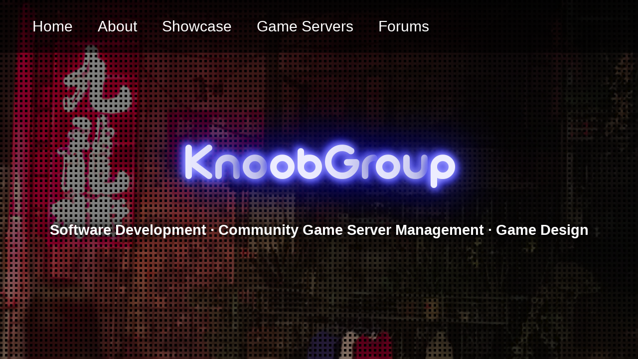

--- FILE ---
content_type: text/css
request_url: https://knoobgroup.com/static/css/main.1e34b649.chunk.css
body_size: 4286
content:
@import url(https://fonts.googleapis.com/css?family=Exo+2:200i);.App{-ms-scroll-snap-type:y mandatory;scroll-snap-type:y mandatory;height:100vh;overflow-y:scroll;text-align:center}.Nav{position:absolute;width:100%;z-index:1;background-color:rgba(0,0,0,.5)}.Nav li{padding:20px 0;margin-right:25px;margin-left:25px;font-size:30px;color:#fff;float:left;cursor:pointer}.Nav a{text-decoration:none;outline:0}.Nav a,.Nav a:visited{color:#fff}.Nav a:active,.Nav a:focus,.Nav a:hover{color:#888}.Nav button{text-align:left;font-size:30px;margin-left:30px;color:#fff;outline:0;background:transparent;border:none;cursor:pointer;float:left}.Nav button:after{float:clear}.Nav .links{text-align:left;display:none;list-style-type:none}.Nav .show{display:block;height:100px}@media screen and (min-width:878px){.Nav button{display:none}.Nav .links{display:flex;overflow:hidden}}.App-logo{height:40vmin;pointer-events:none}.App-container{scroll-snap-align:start;-ms-scroll-snap-type:mandatory;scroll-snap-type:mandatory;height:100vh;display:flex;flex-direction:column;align-items:center;justify-content:center;font-size:calc(10px + 2vmin);color:#fff}.App-container,.App-content hr{text-shadow:-.3rem -.3rem 1rem #000,.3rem .3rem 1rem #000}.App-content hr{border:2px solid #fff;border-radius:2px}.App-page{scroll-snap-align:none;-ms-scroll-snap-type:proximity;scroll-snap-type:proximity;scroll-padding:110px 0 0;margin-top:110px;min-height:100vh;display:flex;flex-direction:column;align-items:center;justify-content:center;font-size:calc(10px + 2vmin);text-shadow:-.3rem -.3rem 1rem #000,.3rem .3rem 1rem #000;color:#fff}.App-link{color:#61dafb}.App-neon{font-family:"Neon";font-size:calc(10px + 11.5vmin);overflow:fixed;color:#eef;text-shadow:-.2rem -.2rem 1rem #aaf,.2rem .2rem 1rem #aaf,-.3rem -.3rem 1rem #00f,.3rem .3rem 1rem #00f,0 0 2rem #33a,0 0 4rem #33a,0 0 6rem #33a,0 0 8rem #33a,0 0 10rem #33a}.App-neon.red{color:#fee;text-shadow:-.2rem -.2rem 1rem #faa,.2rem .2rem 1rem #faa,-.3rem -.3rem 1rem red,.3rem .3rem 1rem red,0 0 2rem #a33,0 0 4rem #a33,0 0 6rem #a33,0 0 8rem #a33,0 0 10rem #a33}.App-aesthetic{background:url(/static/media/knoob-bg2.5cfb7f55.png)}.App-kl{background:url(/static/media/knoob-bg.ea6da51d.png)}.App-vending{background:url(/static/media/knoob-bg3.8888770f.png)}.App-kyoto{background:url(/static/media/knoob-bg4.56dd06e3.png)}.App-bg-fx{background-size:cover;overflow:hidden;position:relative}.App-bg-fx:before{content:"";height:100%;width:100%;margin:0;padding:0;background-size:6px 6px;position:absolute}.App-bg-fx-grid:before{background:rgba(0,0,0,.5) url(/static/media/grid.37980be7.svg)}.App-bg-fx-matrix:before{background:rgba(0,0,0,.5) url(/static/media/matrix.453909cb.svg)}@media (prefers-reduced-motion:no-preference){.App-logo{animation:App-logo-spin 20s linear infinite}.App-flicker{animation:App-neon-flicker 8s infinite alternate}.App-flicker.red{animation:App-neon-flicker-red 8s infinite alternate}.App-flicker2{animation:App-neon-flicker 4s infinite alternate}.App-flicker2.red{animation:App-neon-flicker-red 4s infinite alternate}}@keyframes App-logo-spin{0%{transform:rotate(0deg)}to{transform:rotate(1turn)}}@keyframes App-neon-flicker{0%,19%,21%,23%,25%,54%,56%,to{color:#eef;text-shadow:-.2rem -.2rem 1rem #aaf,.2rem .2rem 1rem #aaf,-.3rem -.3rem 1rem #00f,.3rem .3rem 1rem #00f,0 0 2rem #33a,0 0 4rem #33a,0 0 6rem #33a,0 0 8rem #33a,0 0 10rem #33a}20%,24%,55%{color:#55a;text-shadow:0 0 2rem #33a,0 0 4rem #33a}}@keyframes App-neon-flicker-red{0%,19%,21%,23%,25%,54%,56%,to{color:#fee;text-shadow:-.2rem -.2rem 1rem #faa,.2rem .2rem 1rem #faa,-.3rem -.3rem 1rem red,.3rem .3rem 1rem red,0 0 2rem #a33,0 0 4rem #a33,0 0 6rem #a33,0 0 8rem #a33,0 0 10rem #a33}20%,24%,55%{color:#a55;text-shadow:0 0 2rem #a33,0 0 4rem #a33}}@font-face{font-family:Neon;src:local("Neon"),url(/static/media/Neon.ce0272ed.ttf) format("truetype");font-weight:400;font-style:normal}body{margin:0;font-family:-apple-system,BlinkMacSystemFont,"Segoe UI","Roboto","Oxygen","Ubuntu","Cantarell","Fira Sans","Droid Sans","Helvetica Neue",sans-serif;-webkit-font-smoothing:antialiased;-moz-osx-font-smoothing:grayscale;background-color:#000}code{font-family:source-code-pro,Menlo,Monaco,Consolas,"Courier New",monospace}
/*# sourceMappingURL=main.1e34b649.chunk.css.map */

--- FILE ---
content_type: application/javascript
request_url: https://knoobgroup.com/static/js/main.4f77f079.chunk.js
body_size: 10717
content:
(this["webpackJsonpknoob-frontend"]=this["webpackJsonpknoob-frontend"]||[]).push([[0],{25:function(e,t,a){e.exports=a.p+"static/media/gear.e3fa9dc8.svg"},26:function(e,t,a){e.exports=a.p+"static/media/knoob_equipment.7db7a0c2.png"},27:function(e,t,a){e.exports=a.p+"static/media/froogle.60ab5616.png"},28:function(e,t,a){e.exports=a.p+"static/media/git_lab_logo.5b9e97ba.svg"},31:function(e,t,a){e.exports=a(47)},45:function(e,t,a){},46:function(e,t,a){},47:function(e,t,a){"use strict";a.r(t);var n=a(0),r=a.n(n),l=a(16),c=a.n(l),o=a(3),i=a(4),m=a(6),p=a(5),s=a(11),u=a(13),h=a.n(u),b=a(1),f=a.n(b),E=a(25),d=a.n(E),g=function(e){Object(m.a)(a,e);var t=Object(p.a)(a);function a(){return Object(o.a)(this,a),t.apply(this,arguments)}return Object(i.a)(a,[{key:"render",value:function(){return r.a.createElement("div",{className:"App-big-gear"},r.a.createElement(f.a,{animateOnce:!0,animateIn:"fadeIn",duration:2,delay:500,scrollableParentSelector:".App"},r.a.createElement("img",{src:d.a,className:"App-logo",alt:"gear"})))}}]),a}(n.Component);Object(u.configureAnchors)({offset:-100});var v=function(e){Object(m.a)(a,e);var t=Object(p.a)(a);function a(){return Object(o.a)(this,a),t.apply(this,arguments)}return Object(i.a)(a,[{key:"render",value:function(){return r.a.createElement("div",{id:"App-home"},r.a.createElement(h.a,{id:"title"},r.a.createElement("div",{className:"App-container App-kl App-bg-fx App-bg-fx-matrix"},r.a.createElement("div",{className:"App-content"},r.a.createElement(f.a,{animateOnce:!0,animateIn:"fadeIn",duration:2,delay:200,scrollableParentSelector:"#App-home"},r.a.createElement("h1",{className:"App-neon"},"Kn",r.a.createElement("span",{className:"App-flicker2"},"o"),"obGr",r.a.createElement("span",{className:"App-flicker"},"ou"),"p")),r.a.createElement(f.a,{animateOnce:!0,animateIn:"fadeIn",scrollableParentSelector:"#App-home"},r.a.createElement("h3",null,"Software Development \xb7 Community Game Server Management \xb7 Game Design"))))),r.a.createElement(h.a,{id:"under-construction"},r.a.createElement("div",{className:"App-container App-aesthetic App-bg-fx App-bg-fx-grid"},r.a.createElement("div",{className:"App-content"},r.a.createElement(g,null),r.a.createElement(f.a,{animateOnce:!0,animateIn:"fadeIn",scrollableParentSelector:"#App-home"},r.a.createElement("h1",null,"Our site is currently under contruction"),r.a.createElement("h2",null,"Expect us back shortly!"))))),r.a.createElement(h.a,{id:"nothing-here"},r.a.createElement("div",{className:"App-container App-kyoto App-bg-fx App-bg-fx-matrix"},r.a.createElement("div",{className:"App-content"},r.a.createElement(f.a,{animateOnce:!0,animateIn:"fadeInUp",duration:2,scrollableParentSelector:"#App-home",initiallyVisible:!0},r.a.createElement("h1",null,"Seriously, there is nothing here yet!"))))),r.a.createElement(h.a,{id:"why-though"},r.a.createElement("div",{className:"App-container App-vending App-bg-fx App-bg-fx-grid"},r.a.createElement("div",{className:"App-content"},r.a.createElement("h1",null,r.a.createElement(f.a,{animateOnce:!0,animateIn:"fadeIn",delay:1500,scrollableParentSelector:"#App-home"},r.a.createElement("span",null,".")),r.a.createElement(f.a,{animateOnce:!0,animateIn:"fadeIn",delay:2e3,scrollableParentSelector:"#App-home"},r.a.createElement("span",null,".")),r.a.createElement(f.a,{animateOnce:!0,animateIn:"fadeIn",delay:2500,scrollableParentSelector:"#App-home"},r.a.createElement("span",null,".")))))))}}]),a}(n.Component),A=a(26),O=a.n(A),k=function(e){Object(m.a)(a,e);var t=Object(p.a)(a);function a(){return Object(o.a)(this,a),t.apply(this,arguments)}return Object(i.a)(a,[{key:"render",value:function(){return r.a.createElement("div",{id:"App-about",className:"App-page App-aesthetic App-bg-fx App-bg-fx-matrix"},r.a.createElement("div",{className:"App-content"},r.a.createElement(f.a,{animateOnce:!0,animateIn:"fadeIn",scrollableParentSelector:"#App-about"},r.a.createElement("h1",null,"About Knoob Group"),r.a.createElement("p",null,"Knoob Group is a collection of friends who make things using computers!"),r.a.createElement("p",null,'We started under the "Knoob" banner in 2011, but have been working on things in one form or another for even longer than that...'),r.a.createElement("p",null,"Much of our community is made up from running game servers over several years, as well as various other projects we have going at any given time."),r.a.createElement("h2",null,"Please feel free to visit our ",r.a.createElement("a",{href:"/showcase"},"showcase")," for some of our work!"),r.a.createElement("img",{width:"85%",height:"auto",src:O.a,alt:"Our repurposed ex Checkpoint firewall running pfsense"}))))}}]),a}(n.Component),y=a(27),j=a.n(y),w=a(28),x=a.n(w),N=function(e){Object(m.a)(a,e);var t=Object(p.a)(a);function a(){return Object(o.a)(this,a),t.apply(this,arguments)}return Object(i.a)(a,[{key:"render",value:function(){return r.a.createElement("div",{id:"App-showcase",className:"App-page App-kyoto App-bg-fx App-bg-fx-matrix"},r.a.createElement("div",{className:"App-content"},r.a.createElement(f.a,{animateOnce:!0,animateIn:"fadeIn",scrollableParentSelector:"#App-showcase"},r.a.createElement("h1",{className:"App-neon red"},r.a.createElement("span",{className:"App-flicker red"},"The")," Knoob Group Project Show",r.a.createElement("span",{className:"App-flicker2 red"},"ca"),"se"),r.a.createElement("h2",null,"Scroll to see projects"),r.a.createElement("hr",null),r.a.createElement("h3",null,"Froogle Home"),r.a.createElement("img",{width:"85%",height:"auto",src:j.a,alt:"Froogle Home Screenshot"}),r.a.createElement("p",null,"Made for the Global Game Jam 2019."),r.a.createElement("p",null,"You can see it over at ",r.a.createElement("a",{href:"https://0xc0c0a.itch.io/froogle-home",target:"_blank",rel:"noopener noreferrer"},"itch.io"),"."),r.a.createElement("hr",null),r.a.createElement("h3",null,"See some of our public GitLab projects"),r.a.createElement("p",null,r.a.createElement("img",{width:"128px",height:"auto",src:x.a,alt:"Git Lab logo"})),r.a.createElement("a",{href:"https://gitlab.com/knoob",target:"_blank",rel:"noopener noreferrer"},"gitlab.com/knoob"))))}}]),a}(n.Component),I=function(e){Object(m.a)(a,e);var t=Object(p.a)(a);function a(){return Object(o.a)(this,a),t.apply(this,arguments)}return Object(i.a)(a,[{key:"render",value:function(){return r.a.createElement("div",{id:"App-gameServers",className:"App-container App-vending App-bg-fx App-bg-fx-matrix"},r.a.createElement("div",{className:"App-content"},r.a.createElement(f.a,{animateOnce:!0,animateIn:"fadeIn",scrollableParentSelector:"#App-gameServers"},r.a.createElement("h1",null,"Knoob Game Servers"),r.a.createElement("h3",null,"Minecraft Anarchy"),r.a.createElement("p",null,"A Minecraft survival server with no real rules, on survival mode with a hard difficulty."),r.a.createElement("p",null,"Good luck surviving..."),r.a.createElement("p",null,r.a.createElement("b",null,"Server IP:")," satelite.knoobgroup.com"))))}}]),a}(n.Component),S=function(e){Object(m.a)(a,e);var t=Object(p.a)(a);function a(){return Object(o.a)(this,a),t.apply(this,arguments)}return Object(i.a)(a,[{key:"render",value:function(){return r.a.createElement("div",{id:"App-forum",className:"App-container App-vending App-bg-fx App-bg-fx-matrix"},r.a.createElement("div",{className:"App-content"},r.a.createElement(g,null),r.a.createElement(f.a,{animateOnce:!0,animateIn:"fadeIn",scrollableParentSelector:"#App-forum"},r.a.createElement("h1",null,"The Knoob forums are currently being renovated..."),r.a.createElement("p",null,"In the mean time, please discuss away on ",r.a.createElement("a",{href:"https://discord.gg/nU3fer4"},"Discord!")))))}}]),a}(n.Component),C=a(19),P=a(10);function G(e){return e.toggle?r.a.createElement(C.a,null):r.a.createElement(C.b,null)}var _=function(e){Object(m.a)(a,e);var t=Object(p.a)(a);function a(){var e;Object(o.a)(this,a);for(var n=arguments.length,r=new Array(n),l=0;l<n;l++)r[l]=arguments[l];return(e=t.call.apply(t,[this].concat(r))).state={toggle:!1},e._toggle=function(){e.setState({toggle:!e.state.toggle})},e._onClick=function(){e.setState({toggle:!1})},e}return Object(i.a)(a,[{key:"render",value:function(){return r.a.createElement("div",{className:"Nav"},r.a.createElement("button",{className:"desktop-hide",onClick:this._toggle},r.a.createElement(G,{toggle:this.state.toggle})),r.a.createElement("ul",{className:this.state.toggle?"links show":"links"},r.a.createElement("li",null,r.a.createElement(P.b,{to:"/",onClick:this._onClick},"Home")),r.a.createElement("li",null,r.a.createElement(P.b,{to:"/about",onClick:this._onClick},"About")),r.a.createElement("li",null,r.a.createElement(P.b,{to:"/showcase",onClick:this._onClick},"Showcase")),r.a.createElement("li",null,r.a.createElement(P.b,{to:"/servers",onClick:this._onClick},"Game Servers")),r.a.createElement("li",null,r.a.createElement(P.b,{to:"/forums",onClick:this._onClick},"Forums"))))}}]),a}(n.Component),K=function(e){Object(m.a)(a,e);var t=Object(p.a)(a);function a(){return Object(o.a)(this,a),t.apply(this,arguments)}return Object(i.a)(a,[{key:"render",value:function(){return r.a.createElement("div",{id:"App-404",className:"App-container App-aesthetic App-bg-fx App-bg-fx-matrix"},r.a.createElement("div",{className:"App-content"},r.a.createElement(g,null),r.a.createElement(f.a,{animateOnce:!0,animateIn:"fadeIn",scrollableParentSelector:"#App-404"},r.a.createElement("h1",null,"404"),r.a.createElement("h2",null,"Tumbling Down"),r.a.createElement("p",null,"We couldn't find what you were looking for."),r.a.createElement("p",null,"It all returns to nothing."))))}}]),a}(n.Component),M=(a(45),function(e){Object(m.a)(a,e);var t=Object(p.a)(a);function a(){return Object(o.a)(this,a),t.apply(this,arguments)}return Object(i.a)(a,[{key:"render",value:function(){return r.a.createElement("div",{className:"App"},r.a.createElement(_,null),r.a.createElement(s.c,null,r.a.createElement(s.a,{path:"/",exact:!0,component:v}),r.a.createElement(s.a,{path:"/about",component:k}),r.a.createElement(s.a,{path:"/showcase",component:N}),r.a.createElement(s.a,{path:"/servers",component:I}),r.a.createElement(s.a,{path:"/forum",component:S}),r.a.createElement(s.a,{path:"/forums",component:S}),r.a.createElement(s.a,{component:K,status:404})))}}]),a}(n.Component));Boolean("localhost"===window.location.hostname||"[::1]"===window.location.hostname||window.location.hostname.match(/^127(?:\.(?:25[0-5]|2[0-4][0-9]|[01]?[0-9][0-9]?)){3}$/));a(46);c.a.render(r.a.createElement(P.a,null,r.a.createElement(M,null)),document.getElementById("root")),"serviceWorker"in navigator&&navigator.serviceWorker.ready.then((function(e){e.unregister()}))}},[[31,1,2]]]);
//# sourceMappingURL=main.4f77f079.chunk.js.map

--- FILE ---
content_type: application/javascript
request_url: https://knoobgroup.com/static/js/2.e33f2642.chunk.js
body_size: 173841
content:
/*! For license information please see 2.e33f2642.chunk.js.LICENSE.txt */
(this["webpackJsonpknoob-frontend"]=this["webpackJsonpknoob-frontend"]||[]).push([[2],[function(e,t,n){"use strict";e.exports=n(32)},function(e,t,n){"use strict";Object.defineProperty(t,"__esModule",{value:!0});var r=function(){function e(e,t){for(var n=0;n<t.length;n++){var r=t[n];r.enumerable=r.enumerable||!1,r.configurable=!0,"value"in r&&(r.writable=!0),Object.defineProperty(e,r.key,r)}}return function(t,n,r){return n&&e(t.prototype,n),r&&e(t,r),t}}();function o(e){return e&&e.__esModule?e:{default:e}}var i=n(0),a=o(i),l=o(n(42)),u=o(n(12)),c=function(e){function t(e){!function(e,t){if(!(e instanceof t))throw new TypeError("Cannot call a class as a function")}(this,t),function(e,t,n){for(var r=!0;r;){var o=e,i=t,a=n;r=!1,null===o&&(o=Function.prototype);var l=Object.getOwnPropertyDescriptor(o,i);if(void 0!==l){if("value"in l)return l.value;var u=l.get;if(void 0===u)return;return u.call(a)}var c=Object.getPrototypeOf(o);if(null===c)return;e=c,t=i,n=a,r=!0,l=c=void 0}}(Object.getPrototypeOf(t.prototype),"constructor",this).call(this,e),this.serverSide="undefined"===typeof window,this.listener=(0,l.default)(this.handleScroll.bind(this),50),this.visibility={onScreen:!1,inViewport:!1},this.state={classes:"animated",style:{animationDuration:this.props.duration+"s",opacity:this.props.initiallyVisible?1:0}}}return function(e,t){if("function"!==typeof t&&null!==t)throw new TypeError("Super expression must either be null or a function, not "+typeof t);e.prototype=Object.create(t&&t.prototype,{constructor:{value:e,enumerable:!1,writable:!0,configurable:!0}}),t&&(Object.setPrototypeOf?Object.setPrototypeOf(e,t):e.__proto__=t)}(t,e),r(t,[{key:"getElementTop",value:function(e){for(var t=0;e&&void 0!==e.offsetTop&&void 0!==e.clientTop;)t+=e.offsetTop+e.clientTop,e=e.offsetParent;return t}},{key:"getScrollPos",value:function(){return void 0!==this.scrollableParent.pageYOffset?this.scrollableParent.pageYOffset:this.scrollableParent.scrollTop}},{key:"getScrollableParentHeight",value:function(){return void 0!==this.scrollableParent.innerHeight?this.scrollableParent.innerHeight:this.scrollableParent.clientHeight}},{key:"getViewportTop",value:function(){return this.getScrollPos()+this.props.offset}},{key:"getViewportBottom",value:function(){return this.getScrollPos()+this.getScrollableParentHeight()-this.props.offset}},{key:"isInViewport",value:function(e){return e>=this.getViewportTop()&&e<=this.getViewportBottom()}},{key:"isAboveViewport",value:function(e){return e<this.getViewportTop()}},{key:"isBelowViewport",value:function(e){return e>this.getViewportBottom()}},{key:"inViewport",value:function(e,t){return this.isInViewport(e)||this.isInViewport(t)||this.isAboveViewport(e)&&this.isBelowViewport(t)}},{key:"onScreen",value:function(e,t){return!this.isAboveScreen(t)&&!this.isBelowScreen(e)}},{key:"isAboveScreen",value:function(e){return e<this.getScrollPos()}},{key:"isBelowScreen",value:function(e){return e>this.getScrollPos()+this.getScrollableParentHeight()}},{key:"getVisibility",value:function(){var e=this.getElementTop(this.node)-this.getElementTop(this.scrollableParent),t=e+this.node.clientHeight;return{inViewport:this.inViewport(e,t),onScreen:this.onScreen(e,t)}}},{key:"componentDidMount",value:function(){if(!this.serverSide){var e=this.props.scrollableParentSelector;this.scrollableParent=e?document.querySelector(e):window,this.scrollableParent&&this.scrollableParent.addEventListener?this.scrollableParent.addEventListener("scroll",this.listener):console.warn("Cannot find element by locator: "+this.props.scrollableParentSelector),this.props.animatePreScroll&&this.handleScroll()}}},{key:"componentWillUnmount",value:function(){clearTimeout(this.delayedAnimationTimeout),clearTimeout(this.callbackTimeout),window&&window.removeEventListener&&window.removeEventListener("scroll",this.listener)}},{key:"visibilityHasChanged",value:function(e,t){return e.inViewport!==t.inViewport||e.onScreen!==t.onScreen}},{key:"animate",value:function(e,t){var n=this;this.delayedAnimationTimeout=setTimeout((function(){n.animating=!0,n.setState({classes:"animated "+e,style:{animationDuration:n.props.duration+"s"}}),n.callbackTimeout=setTimeout(t,1e3*n.props.duration)}),this.props.delay)}},{key:"animateIn",value:function(e){var t=this;this.animate(this.props.animateIn,(function(){t.props.animateOnce||(t.setState({style:{animationDuration:t.props.duration+"s",opacity:1}}),t.animating=!1);var n=t.getVisibility();e&&e(n)}))}},{key:"animateOut",value:function(e){var t=this;this.animate(this.props.animateOut,(function(){t.setState({classes:"animated",style:{animationDuration:t.props.duration+"s",opacity:0}});var n=t.getVisibility();n.inViewport&&t.props.animateIn?t.animateIn(t.props.afterAnimatedIn):t.animating=!1,e&&e(n)}))}},{key:"handleScroll",value:function(){if(!this.animating){var e=this.getVisibility();this.visibilityHasChanged(this.visibility,e)&&(clearTimeout(this.delayedAnimationTimeout),e.onScreen?e.inViewport&&this.props.animateIn?this.animateIn(this.props.afterAnimatedIn):e.onScreen&&this.visibility.inViewport&&this.props.animateOut&&1===this.state.style.opacity&&this.animateOut(this.props.afterAnimatedOut):this.setState({classes:"animated",style:{animationDuration:this.props.duration+"s",opacity:this.props.initiallyVisible?1:0}}),this.visibility=e)}}},{key:"render",value:function(){var e=this,t=this.props.className?this.props.className+" "+this.state.classes:this.state.classes;return a.default.createElement("div",{ref:function(t){e.node=t},className:t,style:Object.assign({},this.state.style,this.props.style)},this.props.children)}}]),t}(i.Component);t.default=c,c.defaultProps={offset:150,duration:1,initiallyVisible:!1,delay:0,animateOnce:!1,animatePreScroll:!0},c.propTypes={animateIn:u.default.string,animateOut:u.default.string,offset:u.default.number,duration:u.default.number,delay:u.default.number,initiallyVisible:u.default.bool,animateOnce:u.default.bool,style:u.default.object,scrollableParentSelector:u.default.string,className:u.default.string,animatePreScroll:u.default.bool},e.exports=t.default},function(e,t,n){"use strict";function r(){return(r=Object.assign||function(e){for(var t=1;t<arguments.length;t++){var n=arguments[t];for(var r in n)Object.prototype.hasOwnProperty.call(n,r)&&(e[r]=n[r])}return e}).apply(this,arguments)}n.d(t,"a",(function(){return r}))},function(e,t,n){"use strict";function r(e,t){if(!(e instanceof t))throw new TypeError("Cannot call a class as a function")}n.d(t,"a",(function(){return r}))},function(e,t,n){"use strict";function r(e,t){for(var n=0;n<t.length;n++){var r=t[n];r.enumerable=r.enumerable||!1,r.configurable=!0,"value"in r&&(r.writable=!0),Object.defineProperty(e,r.key,r)}}function o(e,t,n){return t&&r(e.prototype,t),n&&r(e,n),e}n.d(t,"a",(function(){return o}))},function(e,t,n){"use strict";function r(e){return(r=Object.setPrototypeOf?Object.getPrototypeOf:function(e){return e.__proto__||Object.getPrototypeOf(e)})(e)}function o(){if("undefined"===typeof Reflect||!Reflect.construct)return!1;if(Reflect.construct.sham)return!1;if("function"===typeof Proxy)return!0;try{return Date.prototype.toString.call(Reflect.construct(Date,[],(function(){}))),!0}catch(e){return!1}}function i(e){return(i="function"===typeof Symbol&&"symbol"===typeof Symbol.iterator?function(e){return typeof e}:function(e){return e&&"function"===typeof Symbol&&e.constructor===Symbol&&e!==Symbol.prototype?"symbol":typeof e})(e)}function a(e,t){return!t||"object"!==i(t)&&"function"!==typeof t?function(e){if(void 0===e)throw new ReferenceError("this hasn't been initialised - super() hasn't been called");return e}(e):t}function l(e){return function(){var t,n=r(e);if(o()){var i=r(this).constructor;t=Reflect.construct(n,arguments,i)}else t=n.apply(this,arguments);return a(this,t)}}n.d(t,"a",(function(){return l}))},function(e,t,n){"use strict";function r(e,t){return(r=Object.setPrototypeOf||function(e,t){return e.__proto__=t,e})(e,t)}function o(e,t){if("function"!==typeof t&&null!==t)throw new TypeError("Super expression must either be null or a function");e.prototype=Object.create(t&&t.prototype,{constructor:{value:e,writable:!0,configurable:!0}}),t&&r(e,t)}n.d(t,"a",(function(){return o}))},function(e,t,n){"use strict";t.a=function(e,t){if(!e)throw new Error("Invariant failed")}},function(e,t,n){"use strict";n.d(t,"a",(function(){return k})),n.d(t,"b",(function(){return P})),n.d(t,"d",(function(){return _})),n.d(t,"c",(function(){return m})),n.d(t,"f",(function(){return v})),n.d(t,"e",(function(){return h}));var r=n(2);function o(e){return"/"===e.charAt(0)}function i(e,t){for(var n=t,r=n+1,o=e.length;r<o;n+=1,r+=1)e[n]=e[r];e.pop()}var a=function(e,t){void 0===t&&(t="");var n,r=e&&e.split("/")||[],a=t&&t.split("/")||[],l=e&&o(e),u=t&&o(t),c=l||u;if(e&&o(e)?a=r:r.length&&(a.pop(),a=a.concat(r)),!a.length)return"/";if(a.length){var s=a[a.length-1];n="."===s||".."===s||""===s}else n=!1;for(var f=0,d=a.length;d>=0;d--){var p=a[d];"."===p?i(a,d):".."===p?(i(a,d),f++):f&&(i(a,d),f--)}if(!c)for(;f--;f)a.unshift("..");!c||""===a[0]||a[0]&&o(a[0])||a.unshift("");var h=a.join("/");return n&&"/"!==h.substr(-1)&&(h+="/"),h};function l(e){return e.valueOf?e.valueOf():Object.prototype.valueOf.call(e)}var u=function e(t,n){if(t===n)return!0;if(null==t||null==n)return!1;if(Array.isArray(t))return Array.isArray(n)&&t.length===n.length&&t.every((function(t,r){return e(t,n[r])}));if("object"===typeof t||"object"===typeof n){var r=l(t),o=l(n);return r!==t||o!==n?e(r,o):Object.keys(Object.assign({},t,n)).every((function(r){return e(t[r],n[r])}))}return!1},c=n(7);function s(e){return"/"===e.charAt(0)?e:"/"+e}function f(e){return"/"===e.charAt(0)?e.substr(1):e}function d(e,t){return function(e,t){return 0===e.toLowerCase().indexOf(t.toLowerCase())&&-1!=="/?#".indexOf(e.charAt(t.length))}(e,t)?e.substr(t.length):e}function p(e){return"/"===e.charAt(e.length-1)?e.slice(0,-1):e}function h(e){var t=e.pathname,n=e.search,r=e.hash,o=t||"/";return n&&"?"!==n&&(o+="?"===n.charAt(0)?n:"?"+n),r&&"#"!==r&&(o+="#"===r.charAt(0)?r:"#"+r),o}function m(e,t,n,o){var i;"string"===typeof e?(i=function(e){var t=e||"/",n="",r="",o=t.indexOf("#");-1!==o&&(r=t.substr(o),t=t.substr(0,o));var i=t.indexOf("?");return-1!==i&&(n=t.substr(i),t=t.substr(0,i)),{pathname:t,search:"?"===n?"":n,hash:"#"===r?"":r}}(e)).state=t:(void 0===(i=Object(r.a)({},e)).pathname&&(i.pathname=""),i.search?"?"!==i.search.charAt(0)&&(i.search="?"+i.search):i.search="",i.hash?"#"!==i.hash.charAt(0)&&(i.hash="#"+i.hash):i.hash="",void 0!==t&&void 0===i.state&&(i.state=t));try{i.pathname=decodeURI(i.pathname)}catch(l){throw l instanceof URIError?new URIError('Pathname "'+i.pathname+'" could not be decoded. This is likely caused by an invalid percent-encoding.'):l}return n&&(i.key=n),o?i.pathname?"/"!==i.pathname.charAt(0)&&(i.pathname=a(i.pathname,o.pathname)):i.pathname=o.pathname:i.pathname||(i.pathname="/"),i}function v(e,t){return e.pathname===t.pathname&&e.search===t.search&&e.hash===t.hash&&e.key===t.key&&u(e.state,t.state)}function y(){var e=null;var t=[];return{setPrompt:function(t){return e=t,function(){e===t&&(e=null)}},confirmTransitionTo:function(t,n,r,o){if(null!=e){var i="function"===typeof e?e(t,n):e;"string"===typeof i?"function"===typeof r?r(i,o):o(!0):o(!1!==i)}else o(!0)},appendListener:function(e){var n=!0;function r(){n&&e.apply(void 0,arguments)}return t.push(r),function(){n=!1,t=t.filter((function(e){return e!==r}))}},notifyListeners:function(){for(var e=arguments.length,n=new Array(e),r=0;r<e;r++)n[r]=arguments[r];t.forEach((function(e){return e.apply(void 0,n)}))}}}var g=!("undefined"===typeof window||!window.document||!window.document.createElement);function b(e,t){t(window.confirm(e))}function w(){try{return window.history.state||{}}catch(e){return{}}}function k(e){void 0===e&&(e={}),g||Object(c.a)(!1);var t=window.history,n=function(){var e=window.navigator.userAgent;return(-1===e.indexOf("Android 2.")&&-1===e.indexOf("Android 4.0")||-1===e.indexOf("Mobile Safari")||-1!==e.indexOf("Chrome")||-1!==e.indexOf("Windows Phone"))&&(window.history&&"pushState"in window.history)}(),o=!(-1===window.navigator.userAgent.indexOf("Trident")),i=e,a=i.forceRefresh,l=void 0!==a&&a,u=i.getUserConfirmation,f=void 0===u?b:u,v=i.keyLength,k=void 0===v?6:v,x=e.basename?p(s(e.basename)):"";function T(e){var t=e||{},n=t.key,r=t.state,o=window.location,i=o.pathname+o.search+o.hash;return x&&(i=d(i,x)),m(i,r,n)}function E(){return Math.random().toString(36).substr(2,k)}var S=y();function P(e){Object(r.a)(F,e),F.length=t.length,S.notifyListeners(F.location,F.action)}function C(e){(function(e){return void 0===e.state&&-1===navigator.userAgent.indexOf("CriOS")})(e)||N(T(e.state))}function _(){N(T(w()))}var O=!1;function N(e){if(O)O=!1,P();else{S.confirmTransitionTo(e,"POP",f,(function(t){t?P({action:"POP",location:e}):function(e){var t=F.location,n=M.indexOf(t.key);-1===n&&(n=0);var r=M.indexOf(e.key);-1===r&&(r=0);var o=n-r;o&&(O=!0,z(o))}(e)}))}}var R=T(w()),M=[R.key];function j(e){return x+h(e)}function z(e){t.go(e)}var I=0;function A(e){1===(I+=e)&&1===e?(window.addEventListener("popstate",C),o&&window.addEventListener("hashchange",_)):0===I&&(window.removeEventListener("popstate",C),o&&window.removeEventListener("hashchange",_))}var L=!1;var F={length:t.length,action:"POP",location:R,createHref:j,push:function(e,r){var o=m(e,r,E(),F.location);S.confirmTransitionTo(o,"PUSH",f,(function(e){if(e){var r=j(o),i=o.key,a=o.state;if(n)if(t.pushState({key:i,state:a},null,r),l)window.location.href=r;else{var u=M.indexOf(F.location.key),c=M.slice(0,u+1);c.push(o.key),M=c,P({action:"PUSH",location:o})}else window.location.href=r}}))},replace:function(e,r){var o=m(e,r,E(),F.location);S.confirmTransitionTo(o,"REPLACE",f,(function(e){if(e){var r=j(o),i=o.key,a=o.state;if(n)if(t.replaceState({key:i,state:a},null,r),l)window.location.replace(r);else{var u=M.indexOf(F.location.key);-1!==u&&(M[u]=o.key),P({action:"REPLACE",location:o})}else window.location.replace(r)}}))},go:z,goBack:function(){z(-1)},goForward:function(){z(1)},block:function(e){void 0===e&&(e=!1);var t=S.setPrompt(e);return L||(A(1),L=!0),function(){return L&&(L=!1,A(-1)),t()}},listen:function(e){var t=S.appendListener(e);return A(1),function(){A(-1),t()}}};return F}var x={hashbang:{encodePath:function(e){return"!"===e.charAt(0)?e:"!/"+f(e)},decodePath:function(e){return"!"===e.charAt(0)?e.substr(1):e}},noslash:{encodePath:f,decodePath:s},slash:{encodePath:s,decodePath:s}};function T(e){var t=e.indexOf("#");return-1===t?e:e.slice(0,t)}function E(){var e=window.location.href,t=e.indexOf("#");return-1===t?"":e.substring(t+1)}function S(e){window.location.replace(T(window.location.href)+"#"+e)}function P(e){void 0===e&&(e={}),g||Object(c.a)(!1);var t=window.history,n=(window.navigator.userAgent.indexOf("Firefox"),e),o=n.getUserConfirmation,i=void 0===o?b:o,a=n.hashType,l=void 0===a?"slash":a,u=e.basename?p(s(e.basename)):"",f=x[l],v=f.encodePath,w=f.decodePath;function k(){var e=w(E());return u&&(e=d(e,u)),m(e)}var P=y();function C(e){Object(r.a)(D,e),D.length=t.length,P.notifyListeners(D.location,D.action)}var _=!1,O=null;function N(){var e,t,n=E(),r=v(n);if(n!==r)S(r);else{var o=k(),a=D.location;if(!_&&(t=o,(e=a).pathname===t.pathname&&e.search===t.search&&e.hash===t.hash))return;if(O===h(o))return;O=null,function(e){if(_)_=!1,C();else{P.confirmTransitionTo(e,"POP",i,(function(t){t?C({action:"POP",location:e}):function(e){var t=D.location,n=z.lastIndexOf(h(t));-1===n&&(n=0);var r=z.lastIndexOf(h(e));-1===r&&(r=0);var o=n-r;o&&(_=!0,I(o))}(e)}))}}(o)}}var R=E(),M=v(R);R!==M&&S(M);var j=k(),z=[h(j)];function I(e){t.go(e)}var A=0;function L(e){1===(A+=e)&&1===e?window.addEventListener("hashchange",N):0===A&&window.removeEventListener("hashchange",N)}var F=!1;var D={length:t.length,action:"POP",location:j,createHref:function(e){var t=document.querySelector("base"),n="";return t&&t.getAttribute("href")&&(n=T(window.location.href)),n+"#"+v(u+h(e))},push:function(e,t){var n=m(e,void 0,void 0,D.location);P.confirmTransitionTo(n,"PUSH",i,(function(e){if(e){var t=h(n),r=v(u+t);if(E()!==r){O=t,function(e){window.location.hash=e}(r);var o=z.lastIndexOf(h(D.location)),i=z.slice(0,o+1);i.push(t),z=i,C({action:"PUSH",location:n})}else C()}}))},replace:function(e,t){var n=m(e,void 0,void 0,D.location);P.confirmTransitionTo(n,"REPLACE",i,(function(e){if(e){var t=h(n),r=v(u+t);E()!==r&&(O=t,S(r));var o=z.indexOf(h(D.location));-1!==o&&(z[o]=t),C({action:"REPLACE",location:n})}}))},go:I,goBack:function(){I(-1)},goForward:function(){I(1)},block:function(e){void 0===e&&(e=!1);var t=P.setPrompt(e);return F||(L(1),F=!0),function(){return F&&(F=!1,L(-1)),t()}},listen:function(e){var t=P.appendListener(e);return L(1),function(){L(-1),t()}}};return D}function C(e,t,n){return Math.min(Math.max(e,t),n)}function _(e){void 0===e&&(e={});var t=e,n=t.getUserConfirmation,o=t.initialEntries,i=void 0===o?["/"]:o,a=t.initialIndex,l=void 0===a?0:a,u=t.keyLength,c=void 0===u?6:u,s=y();function f(e){Object(r.a)(w,e),w.length=w.entries.length,s.notifyListeners(w.location,w.action)}function d(){return Math.random().toString(36).substr(2,c)}var p=C(l,0,i.length-1),v=i.map((function(e){return m(e,void 0,"string"===typeof e?d():e.key||d())})),g=h;function b(e){var t=C(w.index+e,0,w.entries.length-1),r=w.entries[t];s.confirmTransitionTo(r,"POP",n,(function(e){e?f({action:"POP",location:r,index:t}):f()}))}var w={length:v.length,action:"POP",location:v[p],index:p,entries:v,createHref:g,push:function(e,t){var r=m(e,t,d(),w.location);s.confirmTransitionTo(r,"PUSH",n,(function(e){if(e){var t=w.index+1,n=w.entries.slice(0);n.length>t?n.splice(t,n.length-t,r):n.push(r),f({action:"PUSH",location:r,index:t,entries:n})}}))},replace:function(e,t){var r=m(e,t,d(),w.location);s.confirmTransitionTo(r,"REPLACE",n,(function(e){e&&(w.entries[w.index]=r,f({action:"REPLACE",location:r}))}))},go:b,goBack:function(){b(-1)},goForward:function(){b(1)},canGo:function(e){var t=w.index+e;return t>=0&&t<w.entries.length},block:function(e){return void 0===e&&(e=!1),s.setPrompt(e)},listen:function(e){return s.appendListener(e)}};return w}},function(e,t,n){"use strict";function r(e,t){e.prototype=Object.create(t.prototype),e.prototype.constructor=e,e.__proto__=t}n.d(t,"a",(function(){return r}))},function(e,t,n){"use strict";n.d(t,"a",(function(){return f})),n.d(t,"b",(function(){return y}));var r=n(11),o=n(9),i=n(0),a=n.n(i),l=n(8),u=(n(12),n(2)),c=n(14),s=n(7),f=function(e){function t(){for(var t,n=arguments.length,r=new Array(n),o=0;o<n;o++)r[o]=arguments[o];return(t=e.call.apply(e,[this].concat(r))||this).history=Object(l.a)(t.props),t}return Object(o.a)(t,e),t.prototype.render=function(){return a.a.createElement(r.b,{history:this.history,children:this.props.children})},t}(a.a.Component);a.a.Component;var d=function(e,t){return"function"===typeof e?e(t):e},p=function(e,t){return"string"===typeof e?Object(l.c)(e,null,null,t):e},h=function(e){return e},m=a.a.forwardRef;"undefined"===typeof m&&(m=h);var v=m((function(e,t){var n=e.innerRef,r=e.navigate,o=e.onClick,i=Object(c.a)(e,["innerRef","navigate","onClick"]),l=i.target,s=Object(u.a)({},i,{onClick:function(e){try{o&&o(e)}catch(t){throw e.preventDefault(),t}e.defaultPrevented||0!==e.button||l&&"_self"!==l||function(e){return!!(e.metaKey||e.altKey||e.ctrlKey||e.shiftKey)}(e)||(e.preventDefault(),r())}});return s.ref=h!==m&&t||n,a.a.createElement("a",s)}));var y=m((function(e,t){var n=e.component,o=void 0===n?v:n,i=e.replace,l=e.to,f=e.innerRef,y=Object(c.a)(e,["component","replace","to","innerRef"]);return a.a.createElement(r.d.Consumer,null,(function(e){e||Object(s.a)(!1);var n=e.history,r=p(d(l,e.location),e.location),c=r?n.createHref(r):"",v=Object(u.a)({},y,{href:c,navigate:function(){var t=d(l,e.location);(i?n.replace:n.push)(t)}});return h!==m?v.ref=t||f:v.innerRef=f,a.a.createElement(o,v)}))})),g=function(e){return e},b=a.a.forwardRef;"undefined"===typeof b&&(b=g);b((function(e,t){var n=e["aria-current"],o=void 0===n?"page":n,i=e.activeClassName,l=void 0===i?"active":i,f=e.activeStyle,h=e.className,m=e.exact,v=e.isActive,w=e.location,k=e.strict,x=e.style,T=e.to,E=e.innerRef,S=Object(c.a)(e,["aria-current","activeClassName","activeStyle","className","exact","isActive","location","strict","style","to","innerRef"]);return a.a.createElement(r.d.Consumer,null,(function(e){e||Object(s.a)(!1);var n=w||e.location,i=p(d(T,n),n),c=i.pathname,P=c&&c.replace(/([.+*?=^!:${}()[\]|/\\])/g,"\\$1"),C=P?Object(r.e)(n.pathname,{path:P,exact:m,strict:k}):null,_=!!(v?v(C,n):C),O=_?function(){for(var e=arguments.length,t=new Array(e),n=0;n<e;n++)t[n]=arguments[n];return t.filter((function(e){return e})).join(" ")}(h,l):h,N=_?Object(u.a)({},x,{},f):x,R=Object(u.a)({"aria-current":_&&o||null,className:O,style:N,to:i},S);return g!==b?R.ref=t||E:R.innerRef=E,a.a.createElement(y,R)}))}))},function(e,t,n){"use strict";n.d(t,"a",(function(){return S})),n.d(t,"b",(function(){return k})),n.d(t,"c",(function(){return R})),n.d(t,"d",(function(){return w})),n.d(t,"e",(function(){return E}));var r=n(9),o=n(0),i=n.n(o),a=n(12),l=n.n(a),u=n(8),c=n(17),s=n.n(c),f=n(29),d=n.n(f);function p(e){var t=[];return{on:function(e){t.push(e)},off:function(e){t=t.filter((function(t){return t!==e}))},get:function(){return e},set:function(n,r){e=n,t.forEach((function(t){return t(e,r)}))}}}var h=i.a.createContext||function(e,t){var n,r,i="__create-react-context-"+d()()+"__",a=function(e){function n(){var t;return(t=e.apply(this,arguments)||this).emitter=p(t.props.value),t}s()(n,e);var r=n.prototype;return r.getChildContext=function(){var e;return(e={})[i]=this.emitter,e},r.componentWillReceiveProps=function(e){if(this.props.value!==e.value){var n,r=this.props.value,o=e.value;((i=r)===(a=o)?0!==i||1/i===1/a:i!==i&&a!==a)?n=0:(n="function"===typeof t?t(r,o):1073741823,0!==(n|=0)&&this.emitter.set(e.value,n))}var i,a},r.render=function(){return this.props.children},n}(o.Component);a.childContextTypes=((n={})[i]=l.a.object.isRequired,n);var u=function(t){function n(){var e;return(e=t.apply(this,arguments)||this).state={value:e.getValue()},e.onUpdate=function(t,n){0!==((0|e.observedBits)&n)&&e.setState({value:e.getValue()})},e}s()(n,t);var r=n.prototype;return r.componentWillReceiveProps=function(e){var t=e.observedBits;this.observedBits=void 0===t||null===t?1073741823:t},r.componentDidMount=function(){this.context[i]&&this.context[i].on(this.onUpdate);var e=this.props.observedBits;this.observedBits=void 0===e||null===e?1073741823:e},r.componentWillUnmount=function(){this.context[i]&&this.context[i].off(this.onUpdate)},r.getValue=function(){return this.context[i]?this.context[i].get():e},r.render=function(){return(e=this.props.children,Array.isArray(e)?e[0]:e)(this.state.value);var e},n}(o.Component);return u.contextTypes=((r={})[i]=l.a.object,r),{Provider:a,Consumer:u}},m=n(7),v=n(2),y=n(18),g=n.n(y),b=(n(24),n(14)),w=(n(30),function(e){var t=h();return t.displayName=e,t}("Router")),k=function(e){function t(t){var n;return(n=e.call(this,t)||this).state={location:t.history.location},n._isMounted=!1,n._pendingLocation=null,t.staticContext||(n.unlisten=t.history.listen((function(e){n._isMounted?n.setState({location:e}):n._pendingLocation=e}))),n}Object(r.a)(t,e),t.computeRootMatch=function(e){return{path:"/",url:"/",params:{},isExact:"/"===e}};var n=t.prototype;return n.componentDidMount=function(){this._isMounted=!0,this._pendingLocation&&this.setState({location:this._pendingLocation})},n.componentWillUnmount=function(){this.unlisten&&this.unlisten()},n.render=function(){return i.a.createElement(w.Provider,{children:this.props.children||null,value:{history:this.props.history,location:this.state.location,match:t.computeRootMatch(this.state.location.pathname),staticContext:this.props.staticContext}})},t}(i.a.Component);i.a.Component;i.a.Component;var x={},T=0;function E(e,t){void 0===t&&(t={}),("string"===typeof t||Array.isArray(t))&&(t={path:t});var n=t,r=n.path,o=n.exact,i=void 0!==o&&o,a=n.strict,l=void 0!==a&&a,u=n.sensitive,c=void 0!==u&&u;return[].concat(r).reduce((function(t,n){if(!n&&""!==n)return null;if(t)return t;var r=function(e,t){var n=""+t.end+t.strict+t.sensitive,r=x[n]||(x[n]={});if(r[e])return r[e];var o=[],i={regexp:g()(e,o,t),keys:o};return T<1e4&&(r[e]=i,T++),i}(n,{end:i,strict:l,sensitive:c}),o=r.regexp,a=r.keys,u=o.exec(e);if(!u)return null;var s=u[0],f=u.slice(1),d=e===s;return i&&!d?null:{path:n,url:"/"===n&&""===s?"/":s,isExact:d,params:a.reduce((function(e,t,n){return e[t.name]=f[n],e}),{})}}),null)}var S=function(e){function t(){return e.apply(this,arguments)||this}return Object(r.a)(t,e),t.prototype.render=function(){var e=this;return i.a.createElement(w.Consumer,null,(function(t){t||Object(m.a)(!1);var n=e.props.location||t.location,r=e.props.computedMatch?e.props.computedMatch:e.props.path?E(n.pathname,e.props):t.match,o=Object(v.a)({},t,{location:n,match:r}),a=e.props,l=a.children,u=a.component,c=a.render;return Array.isArray(l)&&0===l.length&&(l=null),i.a.createElement(w.Provider,{value:o},o.match?l?"function"===typeof l?l(o):l:u?i.a.createElement(u,o):c?c(o):null:"function"===typeof l?l(o):null)}))},t}(i.a.Component);function P(e){return"/"===e.charAt(0)?e:"/"+e}function C(e,t){if(!e)return t;var n=P(e);return 0!==t.pathname.indexOf(n)?t:Object(v.a)({},t,{pathname:t.pathname.substr(n.length)})}function _(e){return"string"===typeof e?e:Object(u.e)(e)}function O(e){return function(){Object(m.a)(!1)}}function N(){}i.a.Component;var R=function(e){function t(){return e.apply(this,arguments)||this}return Object(r.a)(t,e),t.prototype.render=function(){var e=this;return i.a.createElement(w.Consumer,null,(function(t){t||Object(m.a)(!1);var n,r,o=e.props.location||t.location;return i.a.Children.forEach(e.props.children,(function(e){if(null==r&&i.a.isValidElement(e)){n=e;var a=e.props.path||e.props.from;r=a?E(o.pathname,Object(v.a)({},e.props,{path:a})):t.match}})),r?i.a.cloneElement(n,{location:o,computedMatch:r}):null}))},t}(i.a.Component);i.a.useContext},function(e,t,n){e.exports=n(37)()},function(e,t,n){"use strict";Object.defineProperty(t,"__esModule",{value:!0}),t.default=t.removeHash=t.goToAnchor=t.configureAnchors=t.goToTop=void 0;var r=n(21);Object.defineProperty(t,"goToAnchor",{enumerable:!0,get:function(){return r.updateHash}}),Object.defineProperty(t,"removeHash",{enumerable:!0,get:function(){return r.removeHash}});var o=n(36);Object.defineProperty(t,"default",{enumerable:!0,get:function(){return a(o).default}});var i=a(n(22));function a(e){return e&&e.__esModule?e:{default:e}}t.goToTop=i.default.goToTop,t.configureAnchors=i.default.configure},function(e,t,n){"use strict";function r(e,t){if(null==e)return{};var n,r,o={},i=Object.keys(e);for(r=0;r<i.length;r++)n=i[r],t.indexOf(n)>=0||(o[n]=e[n]);return o}n.d(t,"a",(function(){return r}))},,function(e,t,n){"use strict";!function e(){if("undefined"!==typeof __REACT_DEVTOOLS_GLOBAL_HOOK__&&"function"===typeof __REACT_DEVTOOLS_GLOBAL_HOOK__.checkDCE){0;try{__REACT_DEVTOOLS_GLOBAL_HOOK__.checkDCE(e)}catch(t){console.error(t)}}}(),e.exports=n(33)},function(e,t){e.exports=function(e,t){e.prototype=Object.create(t.prototype),e.prototype.constructor=e,e.__proto__=t}},function(e,t,n){var r=n(43);e.exports=p,e.exports.parse=i,e.exports.compile=function(e,t){return l(i(e,t),t)},e.exports.tokensToFunction=l,e.exports.tokensToRegExp=d;var o=new RegExp(["(\\\\.)","([\\/.])?(?:(?:\\:(\\w+)(?:\\(((?:\\\\.|[^\\\\()])+)\\))?|\\(((?:\\\\.|[^\\\\()])+)\\))([+*?])?|(\\*))"].join("|"),"g");function i(e,t){for(var n,r=[],i=0,a=0,l="",s=t&&t.delimiter||"/";null!=(n=o.exec(e));){var f=n[0],d=n[1],p=n.index;if(l+=e.slice(a,p),a=p+f.length,d)l+=d[1];else{var h=e[a],m=n[2],v=n[3],y=n[4],g=n[5],b=n[6],w=n[7];l&&(r.push(l),l="");var k=null!=m&&null!=h&&h!==m,x="+"===b||"*"===b,T="?"===b||"*"===b,E=n[2]||s,S=y||g;r.push({name:v||i++,prefix:m||"",delimiter:E,optional:T,repeat:x,partial:k,asterisk:!!w,pattern:S?c(S):w?".*":"[^"+u(E)+"]+?"})}}return a<e.length&&(l+=e.substr(a)),l&&r.push(l),r}function a(e){return encodeURI(e).replace(/[\/?#]/g,(function(e){return"%"+e.charCodeAt(0).toString(16).toUpperCase()}))}function l(e,t){for(var n=new Array(e.length),o=0;o<e.length;o++)"object"===typeof e[o]&&(n[o]=new RegExp("^(?:"+e[o].pattern+")$",f(t)));return function(t,o){for(var i="",l=t||{},u=(o||{}).pretty?a:encodeURIComponent,c=0;c<e.length;c++){var s=e[c];if("string"!==typeof s){var f,d=l[s.name];if(null==d){if(s.optional){s.partial&&(i+=s.prefix);continue}throw new TypeError('Expected "'+s.name+'" to be defined')}if(r(d)){if(!s.repeat)throw new TypeError('Expected "'+s.name+'" to not repeat, but received `'+JSON.stringify(d)+"`");if(0===d.length){if(s.optional)continue;throw new TypeError('Expected "'+s.name+'" to not be empty')}for(var p=0;p<d.length;p++){if(f=u(d[p]),!n[c].test(f))throw new TypeError('Expected all "'+s.name+'" to match "'+s.pattern+'", but received `'+JSON.stringify(f)+"`");i+=(0===p?s.prefix:s.delimiter)+f}}else{if(f=s.asterisk?encodeURI(d).replace(/[?#]/g,(function(e){return"%"+e.charCodeAt(0).toString(16).toUpperCase()})):u(d),!n[c].test(f))throw new TypeError('Expected "'+s.name+'" to match "'+s.pattern+'", but received "'+f+'"');i+=s.prefix+f}}else i+=s}return i}}function u(e){return e.replace(/([.+*?=^!:${}()[\]|\/\\])/g,"\\$1")}function c(e){return e.replace(/([=!:$\/()])/g,"\\$1")}function s(e,t){return e.keys=t,e}function f(e){return e&&e.sensitive?"":"i"}function d(e,t,n){r(t)||(n=t||n,t=[]);for(var o=(n=n||{}).strict,i=!1!==n.end,a="",l=0;l<e.length;l++){var c=e[l];if("string"===typeof c)a+=u(c);else{var d=u(c.prefix),p="(?:"+c.pattern+")";t.push(c),c.repeat&&(p+="(?:"+d+p+")*"),a+=p=c.optional?c.partial?d+"("+p+")?":"(?:"+d+"("+p+"))?":d+"("+p+")"}}var h=u(n.delimiter||"/"),m=a.slice(-h.length)===h;return o||(a=(m?a.slice(0,-h.length):a)+"(?:"+h+"(?=$))?"),a+=i?"$":o&&m?"":"(?="+h+"|$)",s(new RegExp("^"+a,f(n)),t)}function p(e,t,n){return r(t)||(n=t||n,t=[]),n=n||{},e instanceof RegExp?function(e,t){var n=e.source.match(/\((?!\?)/g);if(n)for(var r=0;r<n.length;r++)t.push({name:r,prefix:null,delimiter:null,optional:!1,repeat:!1,partial:!1,asterisk:!1,pattern:null});return s(e,t)}(e,t):r(e)?function(e,t,n){for(var r=[],o=0;o<e.length;o++)r.push(p(e[o],t,n).source);return s(new RegExp("(?:"+r.join("|")+")",f(n)),t)}(e,t,n):function(e,t,n){return d(i(e,n),t,n)}(e,t,n)}},function(e,t,n){"use strict";n.d(t,"a",(function(){return s})),n.d(t,"b",(function(){return f}));var r=n(0),o={color:void 0,size:void 0,className:void 0,style:void 0,attr:void 0},i=r.createContext&&r.createContext(o),a=function(){return(a=Object.assign||function(e){for(var t,n=1,r=arguments.length;n<r;n++)for(var o in t=arguments[n])Object.prototype.hasOwnProperty.call(t,o)&&(e[o]=t[o]);return e}).apply(this,arguments)},l=function(e,t){var n={};for(var r in e)Object.prototype.hasOwnProperty.call(e,r)&&t.indexOf(r)<0&&(n[r]=e[r]);if(null!=e&&"function"===typeof Object.getOwnPropertySymbols){var o=0;for(r=Object.getOwnPropertySymbols(e);o<r.length;o++)t.indexOf(r[o])<0&&(n[r[o]]=e[r[o]])}return n};function u(e){return function(t){return r.createElement(c,a({attr:a({},e.attr)},t),function e(t){return t&&t.map((function(t,n){return r.createElement(t.tag,a({key:n},t.attr),e(t.child))}))}(e.child))}}function c(e){var t=function(t){var n,o=e.size||t.size||"1em";t.className&&(n=t.className),e.className&&(n=(n?n+" ":"")+e.className);var i=e.attr,u=e.title,c=l(e,["attr","title"]);return r.createElement("svg",a({stroke:"currentColor",fill:"currentColor",strokeWidth:"0"},t.attr,i,c,{className:n,style:a({color:e.color||t.color},t.style,e.style),height:o,width:o,xmlns:"http://www.w3.org/2000/svg"}),u&&r.createElement("title",null,u),e.children)};return void 0!==i?r.createElement(i.Consumer,null,(function(e){return t(e)})):t(o)}var s=function(e){return u({tag:"svg",attr:{viewBox:"0 0 1024 1024"},child:[{tag:"path",attr:{d:"M904 476H120c-4.4 0-8 3.6-8 8v56c0 4.4 3.6 8 8 8h784c4.4 0 8-3.6 8-8v-56c0-4.4-3.6-8-8-8z"}}]})(e)};s.displayName="AiOutlineLine";var f=function(e){return u({tag:"svg",attr:{viewBox:"0 0 1024 1024"},child:[{tag:"path",attr:{d:"M904 160H120c-4.4 0-8 3.6-8 8v64c0 4.4 3.6 8 8 8h784c4.4 0 8-3.6 8-8v-64c0-4.4-3.6-8-8-8zm0 624H120c-4.4 0-8 3.6-8 8v64c0 4.4 3.6 8 8 8h784c4.4 0 8-3.6 8-8v-64c0-4.4-3.6-8-8-8zm0-312H120c-4.4 0-8 3.6-8 8v64c0 4.4 3.6 8 8 8h784c4.4 0 8-3.6 8-8v-64c0-4.4-3.6-8-8-8z"}}]})(e)};f.displayName="AiOutlineMenu"},function(e,t,n){"use strict";var r=Object.getOwnPropertySymbols,o=Object.prototype.hasOwnProperty,i=Object.prototype.propertyIsEnumerable;function a(e){if(null===e||void 0===e)throw new TypeError("Object.assign cannot be called with null or undefined");return Object(e)}e.exports=function(){try{if(!Object.assign)return!1;var e=new String("abc");if(e[5]="de","5"===Object.getOwnPropertyNames(e)[0])return!1;for(var t={},n=0;n<10;n++)t["_"+String.fromCharCode(n)]=n;if("0123456789"!==Object.getOwnPropertyNames(t).map((function(e){return t[e]})).join(""))return!1;var r={};return"abcdefghijklmnopqrst".split("").forEach((function(e){r[e]=e})),"abcdefghijklmnopqrst"===Object.keys(Object.assign({},r)).join("")}catch(o){return!1}}()?Object.assign:function(e,t){for(var n,l,u=a(e),c=1;c<arguments.length;c++){for(var s in n=Object(arguments[c]))o.call(n,s)&&(u[s]=n[s]);if(r){l=r(n);for(var f=0;f<l.length;f++)i.call(n,l[f])&&(u[l[f]]=n[l[f]])}}return u}},function(e,t,n){"use strict";Object.defineProperty(t,"__esModule",{value:!0});t.getHash=function(){return decodeURI(window.location.hash.slice(1))},t.updateHash=function(e,t){t?window.location.hash=e:window.location.replace("#"+e)},t.removeHash=function(){history.replaceState("",document.title,window.location.pathname+window.location.search)}},function(e,t,n){"use strict";Object.defineProperty(t,"__esModule",{value:!0});var r,o=Object.assign||function(e){for(var t=1;t<arguments.length;t++){var n=arguments[t];for(var r in n)Object.prototype.hasOwnProperty.call(n,r)&&(e[r]=n[r])}return e},i=n(39),a=(r=i)&&r.__esModule?r:{default:r},l=n(40),u=n(41),c=n(21);var s={offset:0,scrollDuration:400,keepLastAnchorHash:!1};t.default=new function e(){var t=this;!function(e,t){if(!(e instanceof t))throw new TypeError("Cannot call a class as a function")}(this,e),this.addListeners=function(){window.addEventListener("scroll",t.scrollHandler,!1),window.addEventListener("hashchange",t.handleHashChange)},this.removeListeners=function(){window.removeEventListener("scroll",t.scrollHandler,!1),window.removeEventListener("hashchange",t.handleHashChange)},this.configure=function(e){t.config=o({},s,e)},this.goToTop=function(){0!==(0,u.getScrollTop)()&&(t.forcedHash=!0,window.scroll(0,0))},this.addAnchor=function(e,n){0===Object.keys(t.anchors).length&&t.addListeners(),t.forceHashUpdate(),t.anchors[e]=n},this.removeAnchor=function(e){delete t.anchors[e],0===Object.keys(t.anchors).length&&t.removeListeners()},this.handleScroll=function(){var e=t.config,n=e.offset,r=e.keepLastAnchorHash,o=(0,u.getBestAnchorGivenScrollLocation)(t.anchors,n);o&&(0,c.getHash)()!==o?(t.forcedHash=!0,(0,c.updateHash)(o,!1)):o||r||(0,c.removeHash)()},this.handleHashChange=function(e){t.forcedHash?t.forcedHash=!1:t.goToSection((0,c.getHash)())},this.goToSection=function(e){var n=t.anchors[e];n?(0,a.default)(n,{duration:t.config.scrollDuration,offset:t.config.offset}):(n=document.getElementById(e))&&(0,a.default)(n,{duration:0,offset:t.config.offset})},this.anchors={},this.forcedHash=!1,this.config=s,this.scrollHandler=(0,l.debounce)(this.handleScroll,100),this.forceHashUpdate=(0,l.debounce)(this.handleHashChange,1)}},function(e,t){var n;n=function(){return this}();try{n=n||new Function("return this")()}catch(r){"object"===typeof window&&(n=window)}e.exports=n},function(e,t,n){"use strict";e.exports=n(44)},,,,,function(e,t,n){"use strict";(function(t){var n="__global_unique_id__";e.exports=function(){return t[n]=(t[n]||0)+1}}).call(this,n(23))},function(e,t,n){"use strict";var r=n(24),o={childContextTypes:!0,contextType:!0,contextTypes:!0,defaultProps:!0,displayName:!0,getDefaultProps:!0,getDerivedStateFromError:!0,getDerivedStateFromProps:!0,mixins:!0,propTypes:!0,type:!0},i={name:!0,length:!0,prototype:!0,caller:!0,callee:!0,arguments:!0,arity:!0},a={$$typeof:!0,compare:!0,defaultProps:!0,displayName:!0,propTypes:!0,type:!0},l={};function u(e){return r.isMemo(e)?a:l[e.$$typeof]||o}l[r.ForwardRef]={$$typeof:!0,render:!0,defaultProps:!0,displayName:!0,propTypes:!0};var c=Object.defineProperty,s=Object.getOwnPropertyNames,f=Object.getOwnPropertySymbols,d=Object.getOwnPropertyDescriptor,p=Object.getPrototypeOf,h=Object.prototype;e.exports=function e(t,n,r){if("string"!==typeof n){if(h){var o=p(n);o&&o!==h&&e(t,o,r)}var a=s(n);f&&(a=a.concat(f(n)));for(var l=u(t),m=u(n),v=0;v<a.length;++v){var y=a[v];if(!i[y]&&(!r||!r[y])&&(!m||!m[y])&&(!l||!l[y])){var g=d(n,y);try{c(t,y,g)}catch(b){}}}}return t}},,function(e,t,n){"use strict";var r=n(20),o="function"===typeof Symbol&&Symbol.for,i=o?Symbol.for("react.element"):60103,a=o?Symbol.for("react.portal"):60106,l=o?Symbol.for("react.fragment"):60107,u=o?Symbol.for("react.strict_mode"):60108,c=o?Symbol.for("react.profiler"):60114,s=o?Symbol.for("react.provider"):60109,f=o?Symbol.for("react.context"):60110,d=o?Symbol.for("react.forward_ref"):60112,p=o?Symbol.for("react.suspense"):60113,h=o?Symbol.for("react.memo"):60115,m=o?Symbol.for("react.lazy"):60116,v="function"===typeof Symbol&&Symbol.iterator;function y(e){for(var t="https://reactjs.org/docs/error-decoder.html?invariant="+e,n=1;n<arguments.length;n++)t+="&args[]="+encodeURIComponent(arguments[n]);return"Minified React error #"+e+"; visit "+t+" for the full message or use the non-minified dev environment for full errors and additional helpful warnings."}var g={isMounted:function(){return!1},enqueueForceUpdate:function(){},enqueueReplaceState:function(){},enqueueSetState:function(){}},b={};function w(e,t,n){this.props=e,this.context=t,this.refs=b,this.updater=n||g}function k(){}function x(e,t,n){this.props=e,this.context=t,this.refs=b,this.updater=n||g}w.prototype.isReactComponent={},w.prototype.setState=function(e,t){if("object"!==typeof e&&"function"!==typeof e&&null!=e)throw Error(y(85));this.updater.enqueueSetState(this,e,t,"setState")},w.prototype.forceUpdate=function(e){this.updater.enqueueForceUpdate(this,e,"forceUpdate")},k.prototype=w.prototype;var T=x.prototype=new k;T.constructor=x,r(T,w.prototype),T.isPureReactComponent=!0;var E={current:null},S=Object.prototype.hasOwnProperty,P={key:!0,ref:!0,__self:!0,__source:!0};function C(e,t,n){var r,o={},a=null,l=null;if(null!=t)for(r in void 0!==t.ref&&(l=t.ref),void 0!==t.key&&(a=""+t.key),t)S.call(t,r)&&!P.hasOwnProperty(r)&&(o[r]=t[r]);var u=arguments.length-2;if(1===u)o.children=n;else if(1<u){for(var c=Array(u),s=0;s<u;s++)c[s]=arguments[s+2];o.children=c}if(e&&e.defaultProps)for(r in u=e.defaultProps)void 0===o[r]&&(o[r]=u[r]);return{$$typeof:i,type:e,key:a,ref:l,props:o,_owner:E.current}}function _(e){return"object"===typeof e&&null!==e&&e.$$typeof===i}var O=/\/+/g,N=[];function R(e,t,n,r){if(N.length){var o=N.pop();return o.result=e,o.keyPrefix=t,o.func=n,o.context=r,o.count=0,o}return{result:e,keyPrefix:t,func:n,context:r,count:0}}function M(e){e.result=null,e.keyPrefix=null,e.func=null,e.context=null,e.count=0,10>N.length&&N.push(e)}function j(e,t,n){return null==e?0:function e(t,n,r,o){var l=typeof t;"undefined"!==l&&"boolean"!==l||(t=null);var u=!1;if(null===t)u=!0;else switch(l){case"string":case"number":u=!0;break;case"object":switch(t.$$typeof){case i:case a:u=!0}}if(u)return r(o,t,""===n?"."+z(t,0):n),1;if(u=0,n=""===n?".":n+":",Array.isArray(t))for(var c=0;c<t.length;c++){var s=n+z(l=t[c],c);u+=e(l,s,r,o)}else if(null===t||"object"!==typeof t?s=null:s="function"===typeof(s=v&&t[v]||t["@@iterator"])?s:null,"function"===typeof s)for(t=s.call(t),c=0;!(l=t.next()).done;)u+=e(l=l.value,s=n+z(l,c++),r,o);else if("object"===l)throw r=""+t,Error(y(31,"[object Object]"===r?"object with keys {"+Object.keys(t).join(", ")+"}":r,""));return u}(e,"",t,n)}function z(e,t){return"object"===typeof e&&null!==e&&null!=e.key?function(e){var t={"=":"=0",":":"=2"};return"$"+(""+e).replace(/[=:]/g,(function(e){return t[e]}))}(e.key):t.toString(36)}function I(e,t){e.func.call(e.context,t,e.count++)}function A(e,t,n){var r=e.result,o=e.keyPrefix;e=e.func.call(e.context,t,e.count++),Array.isArray(e)?L(e,r,n,(function(e){return e})):null!=e&&(_(e)&&(e=function(e,t){return{$$typeof:i,type:e.type,key:t,ref:e.ref,props:e.props,_owner:e._owner}}(e,o+(!e.key||t&&t.key===e.key?"":(""+e.key).replace(O,"$&/")+"/")+n)),r.push(e))}function L(e,t,n,r,o){var i="";null!=n&&(i=(""+n).replace(O,"$&/")+"/"),j(e,A,t=R(t,i,r,o)),M(t)}var F={current:null};function D(){var e=F.current;if(null===e)throw Error(y(321));return e}var U={ReactCurrentDispatcher:F,ReactCurrentBatchConfig:{suspense:null},ReactCurrentOwner:E,IsSomeRendererActing:{current:!1},assign:r};t.Children={map:function(e,t,n){if(null==e)return e;var r=[];return L(e,r,null,t,n),r},forEach:function(e,t,n){if(null==e)return e;j(e,I,t=R(null,null,t,n)),M(t)},count:function(e){return j(e,(function(){return null}),null)},toArray:function(e){var t=[];return L(e,t,null,(function(e){return e})),t},only:function(e){if(!_(e))throw Error(y(143));return e}},t.Component=w,t.Fragment=l,t.Profiler=c,t.PureComponent=x,t.StrictMode=u,t.Suspense=p,t.__SECRET_INTERNALS_DO_NOT_USE_OR_YOU_WILL_BE_FIRED=U,t.cloneElement=function(e,t,n){if(null===e||void 0===e)throw Error(y(267,e));var o=r({},e.props),a=e.key,l=e.ref,u=e._owner;if(null!=t){if(void 0!==t.ref&&(l=t.ref,u=E.current),void 0!==t.key&&(a=""+t.key),e.type&&e.type.defaultProps)var c=e.type.defaultProps;for(s in t)S.call(t,s)&&!P.hasOwnProperty(s)&&(o[s]=void 0===t[s]&&void 0!==c?c[s]:t[s])}var s=arguments.length-2;if(1===s)o.children=n;else if(1<s){c=Array(s);for(var f=0;f<s;f++)c[f]=arguments[f+2];o.children=c}return{$$typeof:i,type:e.type,key:a,ref:l,props:o,_owner:u}},t.createContext=function(e,t){return void 0===t&&(t=null),(e={$$typeof:f,_calculateChangedBits:t,_currentValue:e,_currentValue2:e,_threadCount:0,Provider:null,Consumer:null}).Provider={$$typeof:s,_context:e},e.Consumer=e},t.createElement=C,t.createFactory=function(e){var t=C.bind(null,e);return t.type=e,t},t.createRef=function(){return{current:null}},t.forwardRef=function(e){return{$$typeof:d,render:e}},t.isValidElement=_,t.lazy=function(e){return{$$typeof:m,_ctor:e,_status:-1,_result:null}},t.memo=function(e,t){return{$$typeof:h,type:e,compare:void 0===t?null:t}},t.useCallback=function(e,t){return D().useCallback(e,t)},t.useContext=function(e,t){return D().useContext(e,t)},t.useDebugValue=function(){},t.useEffect=function(e,t){return D().useEffect(e,t)},t.useImperativeHandle=function(e,t,n){return D().useImperativeHandle(e,t,n)},t.useLayoutEffect=function(e,t){return D().useLayoutEffect(e,t)},t.useMemo=function(e,t){return D().useMemo(e,t)},t.useReducer=function(e,t,n){return D().useReducer(e,t,n)},t.useRef=function(e){return D().useRef(e)},t.useState=function(e){return D().useState(e)},t.version="16.13.1"},function(e,t,n){"use strict";var r=n(0),o=n(20),i=n(34);function a(e){for(var t="https://reactjs.org/docs/error-decoder.html?invariant="+e,n=1;n<arguments.length;n++)t+="&args[]="+encodeURIComponent(arguments[n]);return"Minified React error #"+e+"; visit "+t+" for the full message or use the non-minified dev environment for full errors and additional helpful warnings."}if(!r)throw Error(a(227));function l(e,t,n,r,o,i,a,l,u){var c=Array.prototype.slice.call(arguments,3);try{t.apply(n,c)}catch(s){this.onError(s)}}var u=!1,c=null,s=!1,f=null,d={onError:function(e){u=!0,c=e}};function p(e,t,n,r,o,i,a,s,f){u=!1,c=null,l.apply(d,arguments)}var h=null,m=null,v=null;function y(e,t,n){var r=e.type||"unknown-event";e.currentTarget=v(n),function(e,t,n,r,o,i,l,d,h){if(p.apply(this,arguments),u){if(!u)throw Error(a(198));var m=c;u=!1,c=null,s||(s=!0,f=m)}}(r,t,void 0,e),e.currentTarget=null}var g=null,b={};function w(){if(g)for(var e in b){var t=b[e],n=g.indexOf(e);if(!(-1<n))throw Error(a(96,e));if(!x[n]){if(!t.extractEvents)throw Error(a(97,e));for(var r in x[n]=t,n=t.eventTypes){var o=void 0,i=n[r],l=t,u=r;if(T.hasOwnProperty(u))throw Error(a(99,u));T[u]=i;var c=i.phasedRegistrationNames;if(c){for(o in c)c.hasOwnProperty(o)&&k(c[o],l,u);o=!0}else i.registrationName?(k(i.registrationName,l,u),o=!0):o=!1;if(!o)throw Error(a(98,r,e))}}}}function k(e,t,n){if(E[e])throw Error(a(100,e));E[e]=t,S[e]=t.eventTypes[n].dependencies}var x=[],T={},E={},S={};function P(e){var t,n=!1;for(t in e)if(e.hasOwnProperty(t)){var r=e[t];if(!b.hasOwnProperty(t)||b[t]!==r){if(b[t])throw Error(a(102,t));b[t]=r,n=!0}}n&&w()}var C=!("undefined"===typeof window||"undefined"===typeof window.document||"undefined"===typeof window.document.createElement),_=null,O=null,N=null;function R(e){if(e=m(e)){if("function"!==typeof _)throw Error(a(280));var t=e.stateNode;t&&(t=h(t),_(e.stateNode,e.type,t))}}function M(e){O?N?N.push(e):N=[e]:O=e}function j(){if(O){var e=O,t=N;if(N=O=null,R(e),t)for(e=0;e<t.length;e++)R(t[e])}}function z(e,t){return e(t)}function I(e,t,n,r,o){return e(t,n,r,o)}function A(){}var L=z,F=!1,D=!1;function U(){null===O&&null===N||(A(),j())}function V(e,t,n){if(D)return e(t,n);D=!0;try{return L(e,t,n)}finally{D=!1,U()}}var H=/^[:A-Z_a-z\u00C0-\u00D6\u00D8-\u00F6\u00F8-\u02FF\u0370-\u037D\u037F-\u1FFF\u200C-\u200D\u2070-\u218F\u2C00-\u2FEF\u3001-\uD7FF\uF900-\uFDCF\uFDF0-\uFFFD][:A-Z_a-z\u00C0-\u00D6\u00D8-\u00F6\u00F8-\u02FF\u0370-\u037D\u037F-\u1FFF\u200C-\u200D\u2070-\u218F\u2C00-\u2FEF\u3001-\uD7FF\uF900-\uFDCF\uFDF0-\uFFFD\-.0-9\u00B7\u0300-\u036F\u203F-\u2040]*$/,$=Object.prototype.hasOwnProperty,W={},B={};function Q(e,t,n,r,o,i){this.acceptsBooleans=2===t||3===t||4===t,this.attributeName=r,this.attributeNamespace=o,this.mustUseProperty=n,this.propertyName=e,this.type=t,this.sanitizeURL=i}var K={};"children dangerouslySetInnerHTML defaultValue defaultChecked innerHTML suppressContentEditableWarning suppressHydrationWarning style".split(" ").forEach((function(e){K[e]=new Q(e,0,!1,e,null,!1)})),[["acceptCharset","accept-charset"],["className","class"],["htmlFor","for"],["httpEquiv","http-equiv"]].forEach((function(e){var t=e[0];K[t]=new Q(t,1,!1,e[1],null,!1)})),["contentEditable","draggable","spellCheck","value"].forEach((function(e){K[e]=new Q(e,2,!1,e.toLowerCase(),null,!1)})),["autoReverse","externalResourcesRequired","focusable","preserveAlpha"].forEach((function(e){K[e]=new Q(e,2,!1,e,null,!1)})),"allowFullScreen async autoFocus autoPlay controls default defer disabled disablePictureInPicture formNoValidate hidden loop noModule noValidate open playsInline readOnly required reversed scoped seamless itemScope".split(" ").forEach((function(e){K[e]=new Q(e,3,!1,e.toLowerCase(),null,!1)})),["checked","multiple","muted","selected"].forEach((function(e){K[e]=new Q(e,3,!0,e,null,!1)})),["capture","download"].forEach((function(e){K[e]=new Q(e,4,!1,e,null,!1)})),["cols","rows","size","span"].forEach((function(e){K[e]=new Q(e,6,!1,e,null,!1)})),["rowSpan","start"].forEach((function(e){K[e]=new Q(e,5,!1,e.toLowerCase(),null,!1)}));var q=/[\-:]([a-z])/g;function Y(e){return e[1].toUpperCase()}"accent-height alignment-baseline arabic-form baseline-shift cap-height clip-path clip-rule color-interpolation color-interpolation-filters color-profile color-rendering dominant-baseline enable-background fill-opacity fill-rule flood-color flood-opacity font-family font-size font-size-adjust font-stretch font-style font-variant font-weight glyph-name glyph-orientation-horizontal glyph-orientation-vertical horiz-adv-x horiz-origin-x image-rendering letter-spacing lighting-color marker-end marker-mid marker-start overline-position overline-thickness paint-order panose-1 pointer-events rendering-intent shape-rendering stop-color stop-opacity strikethrough-position strikethrough-thickness stroke-dasharray stroke-dashoffset stroke-linecap stroke-linejoin stroke-miterlimit stroke-opacity stroke-width text-anchor text-decoration text-rendering underline-position underline-thickness unicode-bidi unicode-range units-per-em v-alphabetic v-hanging v-ideographic v-mathematical vector-effect vert-adv-y vert-origin-x vert-origin-y word-spacing writing-mode xmlns:xlink x-height".split(" ").forEach((function(e){var t=e.replace(q,Y);K[t]=new Q(t,1,!1,e,null,!1)})),"xlink:actuate xlink:arcrole xlink:role xlink:show xlink:title xlink:type".split(" ").forEach((function(e){var t=e.replace(q,Y);K[t]=new Q(t,1,!1,e,"http://www.w3.org/1999/xlink",!1)})),["xml:base","xml:lang","xml:space"].forEach((function(e){var t=e.replace(q,Y);K[t]=new Q(t,1,!1,e,"http://www.w3.org/XML/1998/namespace",!1)})),["tabIndex","crossOrigin"].forEach((function(e){K[e]=new Q(e,1,!1,e.toLowerCase(),null,!1)})),K.xlinkHref=new Q("xlinkHref",1,!1,"xlink:href","http://www.w3.org/1999/xlink",!0),["src","href","action","formAction"].forEach((function(e){K[e]=new Q(e,1,!1,e.toLowerCase(),null,!0)}));var X=r.__SECRET_INTERNALS_DO_NOT_USE_OR_YOU_WILL_BE_FIRED;function G(e,t,n,r){var o=K.hasOwnProperty(t)?K[t]:null;(null!==o?0===o.type:!r&&(2<t.length&&("o"===t[0]||"O"===t[0])&&("n"===t[1]||"N"===t[1])))||(function(e,t,n,r){if(null===t||"undefined"===typeof t||function(e,t,n,r){if(null!==n&&0===n.type)return!1;switch(typeof t){case"function":case"symbol":return!0;case"boolean":return!r&&(null!==n?!n.acceptsBooleans:"data-"!==(e=e.toLowerCase().slice(0,5))&&"aria-"!==e);default:return!1}}(e,t,n,r))return!0;if(r)return!1;if(null!==n)switch(n.type){case 3:return!t;case 4:return!1===t;case 5:return isNaN(t);case 6:return isNaN(t)||1>t}return!1}(t,n,o,r)&&(n=null),r||null===o?function(e){return!!$.call(B,e)||!$.call(W,e)&&(H.test(e)?B[e]=!0:(W[e]=!0,!1))}(t)&&(null===n?e.removeAttribute(t):e.setAttribute(t,""+n)):o.mustUseProperty?e[o.propertyName]=null===n?3!==o.type&&"":n:(t=o.attributeName,r=o.attributeNamespace,null===n?e.removeAttribute(t):(n=3===(o=o.type)||4===o&&!0===n?"":""+n,r?e.setAttributeNS(r,t,n):e.setAttribute(t,n))))}X.hasOwnProperty("ReactCurrentDispatcher")||(X.ReactCurrentDispatcher={current:null}),X.hasOwnProperty("ReactCurrentBatchConfig")||(X.ReactCurrentBatchConfig={suspense:null});var J=/^(.*)[\\\/]/,Z="function"===typeof Symbol&&Symbol.for,ee=Z?Symbol.for("react.element"):60103,te=Z?Symbol.for("react.portal"):60106,ne=Z?Symbol.for("react.fragment"):60107,re=Z?Symbol.for("react.strict_mode"):60108,oe=Z?Symbol.for("react.profiler"):60114,ie=Z?Symbol.for("react.provider"):60109,ae=Z?Symbol.for("react.context"):60110,le=Z?Symbol.for("react.concurrent_mode"):60111,ue=Z?Symbol.for("react.forward_ref"):60112,ce=Z?Symbol.for("react.suspense"):60113,se=Z?Symbol.for("react.suspense_list"):60120,fe=Z?Symbol.for("react.memo"):60115,de=Z?Symbol.for("react.lazy"):60116,pe=Z?Symbol.for("react.block"):60121,he="function"===typeof Symbol&&Symbol.iterator;function me(e){return null===e||"object"!==typeof e?null:"function"===typeof(e=he&&e[he]||e["@@iterator"])?e:null}function ve(e){if(null==e)return null;if("function"===typeof e)return e.displayName||e.name||null;if("string"===typeof e)return e;switch(e){case ne:return"Fragment";case te:return"Portal";case oe:return"Profiler";case re:return"StrictMode";case ce:return"Suspense";case se:return"SuspenseList"}if("object"===typeof e)switch(e.$$typeof){case ae:return"Context.Consumer";case ie:return"Context.Provider";case ue:var t=e.render;return t=t.displayName||t.name||"",e.displayName||(""!==t?"ForwardRef("+t+")":"ForwardRef");case fe:return ve(e.type);case pe:return ve(e.render);case de:if(e=1===e._status?e._result:null)return ve(e)}return null}function ye(e){var t="";do{e:switch(e.tag){case 3:case 4:case 6:case 7:case 10:case 9:var n="";break e;default:var r=e._debugOwner,o=e._debugSource,i=ve(e.type);n=null,r&&(n=ve(r.type)),r=i,i="",o?i=" (at "+o.fileName.replace(J,"")+":"+o.lineNumber+")":n&&(i=" (created by "+n+")"),n="\n    in "+(r||"Unknown")+i}t+=n,e=e.return}while(e);return t}function ge(e){switch(typeof e){case"boolean":case"number":case"object":case"string":case"undefined":return e;default:return""}}function be(e){var t=e.type;return(e=e.nodeName)&&"input"===e.toLowerCase()&&("checkbox"===t||"radio"===t)}function we(e){e._valueTracker||(e._valueTracker=function(e){var t=be(e)?"checked":"value",n=Object.getOwnPropertyDescriptor(e.constructor.prototype,t),r=""+e[t];if(!e.hasOwnProperty(t)&&"undefined"!==typeof n&&"function"===typeof n.get&&"function"===typeof n.set){var o=n.get,i=n.set;return Object.defineProperty(e,t,{configurable:!0,get:function(){return o.call(this)},set:function(e){r=""+e,i.call(this,e)}}),Object.defineProperty(e,t,{enumerable:n.enumerable}),{getValue:function(){return r},setValue:function(e){r=""+e},stopTracking:function(){e._valueTracker=null,delete e[t]}}}}(e))}function ke(e){if(!e)return!1;var t=e._valueTracker;if(!t)return!0;var n=t.getValue(),r="";return e&&(r=be(e)?e.checked?"true":"false":e.value),(e=r)!==n&&(t.setValue(e),!0)}function xe(e,t){var n=t.checked;return o({},t,{defaultChecked:void 0,defaultValue:void 0,value:void 0,checked:null!=n?n:e._wrapperState.initialChecked})}function Te(e,t){var n=null==t.defaultValue?"":t.defaultValue,r=null!=t.checked?t.checked:t.defaultChecked;n=ge(null!=t.value?t.value:n),e._wrapperState={initialChecked:r,initialValue:n,controlled:"checkbox"===t.type||"radio"===t.type?null!=t.checked:null!=t.value}}function Ee(e,t){null!=(t=t.checked)&&G(e,"checked",t,!1)}function Se(e,t){Ee(e,t);var n=ge(t.value),r=t.type;if(null!=n)"number"===r?(0===n&&""===e.value||e.value!=n)&&(e.value=""+n):e.value!==""+n&&(e.value=""+n);else if("submit"===r||"reset"===r)return void e.removeAttribute("value");t.hasOwnProperty("value")?Ce(e,t.type,n):t.hasOwnProperty("defaultValue")&&Ce(e,t.type,ge(t.defaultValue)),null==t.checked&&null!=t.defaultChecked&&(e.defaultChecked=!!t.defaultChecked)}function Pe(e,t,n){if(t.hasOwnProperty("value")||t.hasOwnProperty("defaultValue")){var r=t.type;if(!("submit"!==r&&"reset"!==r||void 0!==t.value&&null!==t.value))return;t=""+e._wrapperState.initialValue,n||t===e.value||(e.value=t),e.defaultValue=t}""!==(n=e.name)&&(e.name=""),e.defaultChecked=!!e._wrapperState.initialChecked,""!==n&&(e.name=n)}function Ce(e,t,n){"number"===t&&e.ownerDocument.activeElement===e||(null==n?e.defaultValue=""+e._wrapperState.initialValue:e.defaultValue!==""+n&&(e.defaultValue=""+n))}function _e(e,t){return e=o({children:void 0},t),(t=function(e){var t="";return r.Children.forEach(e,(function(e){null!=e&&(t+=e)})),t}(t.children))&&(e.children=t),e}function Oe(e,t,n,r){if(e=e.options,t){t={};for(var o=0;o<n.length;o++)t["$"+n[o]]=!0;for(n=0;n<e.length;n++)o=t.hasOwnProperty("$"+e[n].value),e[n].selected!==o&&(e[n].selected=o),o&&r&&(e[n].defaultSelected=!0)}else{for(n=""+ge(n),t=null,o=0;o<e.length;o++){if(e[o].value===n)return e[o].selected=!0,void(r&&(e[o].defaultSelected=!0));null!==t||e[o].disabled||(t=e[o])}null!==t&&(t.selected=!0)}}function Ne(e,t){if(null!=t.dangerouslySetInnerHTML)throw Error(a(91));return o({},t,{value:void 0,defaultValue:void 0,children:""+e._wrapperState.initialValue})}function Re(e,t){var n=t.value;if(null==n){if(n=t.children,t=t.defaultValue,null!=n){if(null!=t)throw Error(a(92));if(Array.isArray(n)){if(!(1>=n.length))throw Error(a(93));n=n[0]}t=n}null==t&&(t=""),n=t}e._wrapperState={initialValue:ge(n)}}function Me(e,t){var n=ge(t.value),r=ge(t.defaultValue);null!=n&&((n=""+n)!==e.value&&(e.value=n),null==t.defaultValue&&e.defaultValue!==n&&(e.defaultValue=n)),null!=r&&(e.defaultValue=""+r)}function je(e){var t=e.textContent;t===e._wrapperState.initialValue&&""!==t&&null!==t&&(e.value=t)}var ze="http://www.w3.org/1999/xhtml",Ie="http://www.w3.org/2000/svg";function Ae(e){switch(e){case"svg":return"http://www.w3.org/2000/svg";case"math":return"http://www.w3.org/1998/Math/MathML";default:return"http://www.w3.org/1999/xhtml"}}function Le(e,t){return null==e||"http://www.w3.org/1999/xhtml"===e?Ae(t):"http://www.w3.org/2000/svg"===e&&"foreignObject"===t?"http://www.w3.org/1999/xhtml":e}var Fe,De=function(e){return"undefined"!==typeof MSApp&&MSApp.execUnsafeLocalFunction?function(t,n,r,o){MSApp.execUnsafeLocalFunction((function(){return e(t,n)}))}:e}((function(e,t){if(e.namespaceURI!==Ie||"innerHTML"in e)e.innerHTML=t;else{for((Fe=Fe||document.createElement("div")).innerHTML="<svg>"+t.valueOf().toString()+"</svg>",t=Fe.firstChild;e.firstChild;)e.removeChild(e.firstChild);for(;t.firstChild;)e.appendChild(t.firstChild)}}));function Ue(e,t){if(t){var n=e.firstChild;if(n&&n===e.lastChild&&3===n.nodeType)return void(n.nodeValue=t)}e.textContent=t}function Ve(e,t){var n={};return n[e.toLowerCase()]=t.toLowerCase(),n["Webkit"+e]="webkit"+t,n["Moz"+e]="moz"+t,n}var He={animationend:Ve("Animation","AnimationEnd"),animationiteration:Ve("Animation","AnimationIteration"),animationstart:Ve("Animation","AnimationStart"),transitionend:Ve("Transition","TransitionEnd")},$e={},We={};function Be(e){if($e[e])return $e[e];if(!He[e])return e;var t,n=He[e];for(t in n)if(n.hasOwnProperty(t)&&t in We)return $e[e]=n[t];return e}C&&(We=document.createElement("div").style,"AnimationEvent"in window||(delete He.animationend.animation,delete He.animationiteration.animation,delete He.animationstart.animation),"TransitionEvent"in window||delete He.transitionend.transition);var Qe=Be("animationend"),Ke=Be("animationiteration"),qe=Be("animationstart"),Ye=Be("transitionend"),Xe="abort canplay canplaythrough durationchange emptied encrypted ended error loadeddata loadedmetadata loadstart pause play playing progress ratechange seeked seeking stalled suspend timeupdate volumechange waiting".split(" "),Ge=new("function"===typeof WeakMap?WeakMap:Map);function Je(e){var t=Ge.get(e);return void 0===t&&(t=new Map,Ge.set(e,t)),t}function Ze(e){var t=e,n=e;if(e.alternate)for(;t.return;)t=t.return;else{e=t;do{0!==(1026&(t=e).effectTag)&&(n=t.return),e=t.return}while(e)}return 3===t.tag?n:null}function et(e){if(13===e.tag){var t=e.memoizedState;if(null===t&&(null!==(e=e.alternate)&&(t=e.memoizedState)),null!==t)return t.dehydrated}return null}function tt(e){if(Ze(e)!==e)throw Error(a(188))}function nt(e){if(!(e=function(e){var t=e.alternate;if(!t){if(null===(t=Ze(e)))throw Error(a(188));return t!==e?null:e}for(var n=e,r=t;;){var o=n.return;if(null===o)break;var i=o.alternate;if(null===i){if(null!==(r=o.return)){n=r;continue}break}if(o.child===i.child){for(i=o.child;i;){if(i===n)return tt(o),e;if(i===r)return tt(o),t;i=i.sibling}throw Error(a(188))}if(n.return!==r.return)n=o,r=i;else{for(var l=!1,u=o.child;u;){if(u===n){l=!0,n=o,r=i;break}if(u===r){l=!0,r=o,n=i;break}u=u.sibling}if(!l){for(u=i.child;u;){if(u===n){l=!0,n=i,r=o;break}if(u===r){l=!0,r=i,n=o;break}u=u.sibling}if(!l)throw Error(a(189))}}if(n.alternate!==r)throw Error(a(190))}if(3!==n.tag)throw Error(a(188));return n.stateNode.current===n?e:t}(e)))return null;for(var t=e;;){if(5===t.tag||6===t.tag)return t;if(t.child)t.child.return=t,t=t.child;else{if(t===e)break;for(;!t.sibling;){if(!t.return||t.return===e)return null;t=t.return}t.sibling.return=t.return,t=t.sibling}}return null}function rt(e,t){if(null==t)throw Error(a(30));return null==e?t:Array.isArray(e)?Array.isArray(t)?(e.push.apply(e,t),e):(e.push(t),e):Array.isArray(t)?[e].concat(t):[e,t]}function ot(e,t,n){Array.isArray(e)?e.forEach(t,n):e&&t.call(n,e)}var it=null;function at(e){if(e){var t=e._dispatchListeners,n=e._dispatchInstances;if(Array.isArray(t))for(var r=0;r<t.length&&!e.isPropagationStopped();r++)y(e,t[r],n[r]);else t&&y(e,t,n);e._dispatchListeners=null,e._dispatchInstances=null,e.isPersistent()||e.constructor.release(e)}}function lt(e){if(null!==e&&(it=rt(it,e)),e=it,it=null,e){if(ot(e,at),it)throw Error(a(95));if(s)throw e=f,s=!1,f=null,e}}function ut(e){return(e=e.target||e.srcElement||window).correspondingUseElement&&(e=e.correspondingUseElement),3===e.nodeType?e.parentNode:e}function ct(e){if(!C)return!1;var t=(e="on"+e)in document;return t||((t=document.createElement("div")).setAttribute(e,"return;"),t="function"===typeof t[e]),t}var st=[];function ft(e){e.topLevelType=null,e.nativeEvent=null,e.targetInst=null,e.ancestors.length=0,10>st.length&&st.push(e)}function dt(e,t,n,r){if(st.length){var o=st.pop();return o.topLevelType=e,o.eventSystemFlags=r,o.nativeEvent=t,o.targetInst=n,o}return{topLevelType:e,eventSystemFlags:r,nativeEvent:t,targetInst:n,ancestors:[]}}function pt(e){var t=e.targetInst,n=t;do{if(!n){e.ancestors.push(n);break}var r=n;if(3===r.tag)r=r.stateNode.containerInfo;else{for(;r.return;)r=r.return;r=3!==r.tag?null:r.stateNode.containerInfo}if(!r)break;5!==(t=n.tag)&&6!==t||e.ancestors.push(n),n=Cn(r)}while(n);for(n=0;n<e.ancestors.length;n++){t=e.ancestors[n];var o=ut(e.nativeEvent);r=e.topLevelType;var i=e.nativeEvent,a=e.eventSystemFlags;0===n&&(a|=64);for(var l=null,u=0;u<x.length;u++){var c=x[u];c&&(c=c.extractEvents(r,t,i,o,a))&&(l=rt(l,c))}lt(l)}}function ht(e,t,n){if(!n.has(e)){switch(e){case"scroll":qt(t,"scroll",!0);break;case"focus":case"blur":qt(t,"focus",!0),qt(t,"blur",!0),n.set("blur",null),n.set("focus",null);break;case"cancel":case"close":ct(e)&&qt(t,e,!0);break;case"invalid":case"submit":case"reset":break;default:-1===Xe.indexOf(e)&&Kt(e,t)}n.set(e,null)}}var mt,vt,yt,gt=!1,bt=[],wt=null,kt=null,xt=null,Tt=new Map,Et=new Map,St=[],Pt="mousedown mouseup touchcancel touchend touchstart auxclick dblclick pointercancel pointerdown pointerup dragend dragstart drop compositionend compositionstart keydown keypress keyup input textInput close cancel copy cut paste click change contextmenu reset submit".split(" "),Ct="focus blur dragenter dragleave mouseover mouseout pointerover pointerout gotpointercapture lostpointercapture".split(" ");function _t(e,t,n,r,o){return{blockedOn:e,topLevelType:t,eventSystemFlags:32|n,nativeEvent:o,container:r}}function Ot(e,t){switch(e){case"focus":case"blur":wt=null;break;case"dragenter":case"dragleave":kt=null;break;case"mouseover":case"mouseout":xt=null;break;case"pointerover":case"pointerout":Tt.delete(t.pointerId);break;case"gotpointercapture":case"lostpointercapture":Et.delete(t.pointerId)}}function Nt(e,t,n,r,o,i){return null===e||e.nativeEvent!==i?(e=_t(t,n,r,o,i),null!==t&&(null!==(t=_n(t))&&vt(t)),e):(e.eventSystemFlags|=r,e)}function Rt(e){var t=Cn(e.target);if(null!==t){var n=Ze(t);if(null!==n)if(13===(t=n.tag)){if(null!==(t=et(n)))return e.blockedOn=t,void i.unstable_runWithPriority(e.priority,(function(){yt(n)}))}else if(3===t&&n.stateNode.hydrate)return void(e.blockedOn=3===n.tag?n.stateNode.containerInfo:null)}e.blockedOn=null}function Mt(e){if(null!==e.blockedOn)return!1;var t=Jt(e.topLevelType,e.eventSystemFlags,e.container,e.nativeEvent);if(null!==t){var n=_n(t);return null!==n&&vt(n),e.blockedOn=t,!1}return!0}function jt(e,t,n){Mt(e)&&n.delete(t)}function zt(){for(gt=!1;0<bt.length;){var e=bt[0];if(null!==e.blockedOn){null!==(e=_n(e.blockedOn))&&mt(e);break}var t=Jt(e.topLevelType,e.eventSystemFlags,e.container,e.nativeEvent);null!==t?e.blockedOn=t:bt.shift()}null!==wt&&Mt(wt)&&(wt=null),null!==kt&&Mt(kt)&&(kt=null),null!==xt&&Mt(xt)&&(xt=null),Tt.forEach(jt),Et.forEach(jt)}function It(e,t){e.blockedOn===t&&(e.blockedOn=null,gt||(gt=!0,i.unstable_scheduleCallback(i.unstable_NormalPriority,zt)))}function At(e){function t(t){return It(t,e)}if(0<bt.length){It(bt[0],e);for(var n=1;n<bt.length;n++){var r=bt[n];r.blockedOn===e&&(r.blockedOn=null)}}for(null!==wt&&It(wt,e),null!==kt&&It(kt,e),null!==xt&&It(xt,e),Tt.forEach(t),Et.forEach(t),n=0;n<St.length;n++)(r=St[n]).blockedOn===e&&(r.blockedOn=null);for(;0<St.length&&null===(n=St[0]).blockedOn;)Rt(n),null===n.blockedOn&&St.shift()}var Lt={},Ft=new Map,Dt=new Map,Ut=["abort","abort",Qe,"animationEnd",Ke,"animationIteration",qe,"animationStart","canplay","canPlay","canplaythrough","canPlayThrough","durationchange","durationChange","emptied","emptied","encrypted","encrypted","ended","ended","error","error","gotpointercapture","gotPointerCapture","load","load","loadeddata","loadedData","loadedmetadata","loadedMetadata","loadstart","loadStart","lostpointercapture","lostPointerCapture","playing","playing","progress","progress","seeking","seeking","stalled","stalled","suspend","suspend","timeupdate","timeUpdate",Ye,"transitionEnd","waiting","waiting"];function Vt(e,t){for(var n=0;n<e.length;n+=2){var r=e[n],o=e[n+1],i="on"+(o[0].toUpperCase()+o.slice(1));i={phasedRegistrationNames:{bubbled:i,captured:i+"Capture"},dependencies:[r],eventPriority:t},Dt.set(r,t),Ft.set(r,i),Lt[o]=i}}Vt("blur blur cancel cancel click click close close contextmenu contextMenu copy copy cut cut auxclick auxClick dblclick doubleClick dragend dragEnd dragstart dragStart drop drop focus focus input input invalid invalid keydown keyDown keypress keyPress keyup keyUp mousedown mouseDown mouseup mouseUp paste paste pause pause play play pointercancel pointerCancel pointerdown pointerDown pointerup pointerUp ratechange rateChange reset reset seeked seeked submit submit touchcancel touchCancel touchend touchEnd touchstart touchStart volumechange volumeChange".split(" "),0),Vt("drag drag dragenter dragEnter dragexit dragExit dragleave dragLeave dragover dragOver mousemove mouseMove mouseout mouseOut mouseover mouseOver pointermove pointerMove pointerout pointerOut pointerover pointerOver scroll scroll toggle toggle touchmove touchMove wheel wheel".split(" "),1),Vt(Ut,2);for(var Ht="change selectionchange textInput compositionstart compositionend compositionupdate".split(" "),$t=0;$t<Ht.length;$t++)Dt.set(Ht[$t],0);var Wt=i.unstable_UserBlockingPriority,Bt=i.unstable_runWithPriority,Qt=!0;function Kt(e,t){qt(t,e,!1)}function qt(e,t,n){var r=Dt.get(t);switch(void 0===r?2:r){case 0:r=Yt.bind(null,t,1,e);break;case 1:r=Xt.bind(null,t,1,e);break;default:r=Gt.bind(null,t,1,e)}n?e.addEventListener(t,r,!0):e.addEventListener(t,r,!1)}function Yt(e,t,n,r){F||A();var o=Gt,i=F;F=!0;try{I(o,e,t,n,r)}finally{(F=i)||U()}}function Xt(e,t,n,r){Bt(Wt,Gt.bind(null,e,t,n,r))}function Gt(e,t,n,r){if(Qt)if(0<bt.length&&-1<Pt.indexOf(e))e=_t(null,e,t,n,r),bt.push(e);else{var o=Jt(e,t,n,r);if(null===o)Ot(e,r);else if(-1<Pt.indexOf(e))e=_t(o,e,t,n,r),bt.push(e);else if(!function(e,t,n,r,o){switch(t){case"focus":return wt=Nt(wt,e,t,n,r,o),!0;case"dragenter":return kt=Nt(kt,e,t,n,r,o),!0;case"mouseover":return xt=Nt(xt,e,t,n,r,o),!0;case"pointerover":var i=o.pointerId;return Tt.set(i,Nt(Tt.get(i)||null,e,t,n,r,o)),!0;case"gotpointercapture":return i=o.pointerId,Et.set(i,Nt(Et.get(i)||null,e,t,n,r,o)),!0}return!1}(o,e,t,n,r)){Ot(e,r),e=dt(e,r,null,t);try{V(pt,e)}finally{ft(e)}}}}function Jt(e,t,n,r){if(null!==(n=Cn(n=ut(r)))){var o=Ze(n);if(null===o)n=null;else{var i=o.tag;if(13===i){if(null!==(n=et(o)))return n;n=null}else if(3===i){if(o.stateNode.hydrate)return 3===o.tag?o.stateNode.containerInfo:null;n=null}else o!==n&&(n=null)}}e=dt(e,r,n,t);try{V(pt,e)}finally{ft(e)}return null}var Zt={animationIterationCount:!0,borderImageOutset:!0,borderImageSlice:!0,borderImageWidth:!0,boxFlex:!0,boxFlexGroup:!0,boxOrdinalGroup:!0,columnCount:!0,columns:!0,flex:!0,flexGrow:!0,flexPositive:!0,flexShrink:!0,flexNegative:!0,flexOrder:!0,gridArea:!0,gridRow:!0,gridRowEnd:!0,gridRowSpan:!0,gridRowStart:!0,gridColumn:!0,gridColumnEnd:!0,gridColumnSpan:!0,gridColumnStart:!0,fontWeight:!0,lineClamp:!0,lineHeight:!0,opacity:!0,order:!0,orphans:!0,tabSize:!0,widows:!0,zIndex:!0,zoom:!0,fillOpacity:!0,floodOpacity:!0,stopOpacity:!0,strokeDasharray:!0,strokeDashoffset:!0,strokeMiterlimit:!0,strokeOpacity:!0,strokeWidth:!0},en=["Webkit","ms","Moz","O"];function tn(e,t,n){return null==t||"boolean"===typeof t||""===t?"":n||"number"!==typeof t||0===t||Zt.hasOwnProperty(e)&&Zt[e]?(""+t).trim():t+"px"}function nn(e,t){for(var n in e=e.style,t)if(t.hasOwnProperty(n)){var r=0===n.indexOf("--"),o=tn(n,t[n],r);"float"===n&&(n="cssFloat"),r?e.setProperty(n,o):e[n]=o}}Object.keys(Zt).forEach((function(e){en.forEach((function(t){t=t+e.charAt(0).toUpperCase()+e.substring(1),Zt[t]=Zt[e]}))}));var rn=o({menuitem:!0},{area:!0,base:!0,br:!0,col:!0,embed:!0,hr:!0,img:!0,input:!0,keygen:!0,link:!0,meta:!0,param:!0,source:!0,track:!0,wbr:!0});function on(e,t){if(t){if(rn[e]&&(null!=t.children||null!=t.dangerouslySetInnerHTML))throw Error(a(137,e,""));if(null!=t.dangerouslySetInnerHTML){if(null!=t.children)throw Error(a(60));if("object"!==typeof t.dangerouslySetInnerHTML||!("__html"in t.dangerouslySetInnerHTML))throw Error(a(61))}if(null!=t.style&&"object"!==typeof t.style)throw Error(a(62,""))}}function an(e,t){if(-1===e.indexOf("-"))return"string"===typeof t.is;switch(e){case"annotation-xml":case"color-profile":case"font-face":case"font-face-src":case"font-face-uri":case"font-face-format":case"font-face-name":case"missing-glyph":return!1;default:return!0}}var ln=ze;function un(e,t){var n=Je(e=9===e.nodeType||11===e.nodeType?e:e.ownerDocument);t=S[t];for(var r=0;r<t.length;r++)ht(t[r],e,n)}function cn(){}function sn(e){if("undefined"===typeof(e=e||("undefined"!==typeof document?document:void 0)))return null;try{return e.activeElement||e.body}catch(t){return e.body}}function fn(e){for(;e&&e.firstChild;)e=e.firstChild;return e}function dn(e,t){var n,r=fn(e);for(e=0;r;){if(3===r.nodeType){if(n=e+r.textContent.length,e<=t&&n>=t)return{node:r,offset:t-e};e=n}e:{for(;r;){if(r.nextSibling){r=r.nextSibling;break e}r=r.parentNode}r=void 0}r=fn(r)}}function pn(){for(var e=window,t=sn();t instanceof e.HTMLIFrameElement;){try{var n="string"===typeof t.contentWindow.location.href}catch(r){n=!1}if(!n)break;t=sn((e=t.contentWindow).document)}return t}function hn(e){var t=e&&e.nodeName&&e.nodeName.toLowerCase();return t&&("input"===t&&("text"===e.type||"search"===e.type||"tel"===e.type||"url"===e.type||"password"===e.type)||"textarea"===t||"true"===e.contentEditable)}var mn=null,vn=null;function yn(e,t){switch(e){case"button":case"input":case"select":case"textarea":return!!t.autoFocus}return!1}function gn(e,t){return"textarea"===e||"option"===e||"noscript"===e||"string"===typeof t.children||"number"===typeof t.children||"object"===typeof t.dangerouslySetInnerHTML&&null!==t.dangerouslySetInnerHTML&&null!=t.dangerouslySetInnerHTML.__html}var bn="function"===typeof setTimeout?setTimeout:void 0,wn="function"===typeof clearTimeout?clearTimeout:void 0;function kn(e){for(;null!=e;e=e.nextSibling){var t=e.nodeType;if(1===t||3===t)break}return e}function xn(e){e=e.previousSibling;for(var t=0;e;){if(8===e.nodeType){var n=e.data;if("$"===n||"$!"===n||"$?"===n){if(0===t)return e;t--}else"/$"===n&&t++}e=e.previousSibling}return null}var Tn=Math.random().toString(36).slice(2),En="__reactInternalInstance$"+Tn,Sn="__reactEventHandlers$"+Tn,Pn="__reactContainere$"+Tn;function Cn(e){var t=e[En];if(t)return t;for(var n=e.parentNode;n;){if(t=n[Pn]||n[En]){if(n=t.alternate,null!==t.child||null!==n&&null!==n.child)for(e=xn(e);null!==e;){if(n=e[En])return n;e=xn(e)}return t}n=(e=n).parentNode}return null}function _n(e){return!(e=e[En]||e[Pn])||5!==e.tag&&6!==e.tag&&13!==e.tag&&3!==e.tag?null:e}function On(e){if(5===e.tag||6===e.tag)return e.stateNode;throw Error(a(33))}function Nn(e){return e[Sn]||null}function Rn(e){do{e=e.return}while(e&&5!==e.tag);return e||null}function Mn(e,t){var n=e.stateNode;if(!n)return null;var r=h(n);if(!r)return null;n=r[t];e:switch(t){case"onClick":case"onClickCapture":case"onDoubleClick":case"onDoubleClickCapture":case"onMouseDown":case"onMouseDownCapture":case"onMouseMove":case"onMouseMoveCapture":case"onMouseUp":case"onMouseUpCapture":case"onMouseEnter":(r=!r.disabled)||(r=!("button"===(e=e.type)||"input"===e||"select"===e||"textarea"===e)),e=!r;break e;default:e=!1}if(e)return null;if(n&&"function"!==typeof n)throw Error(a(231,t,typeof n));return n}function jn(e,t,n){(t=Mn(e,n.dispatchConfig.phasedRegistrationNames[t]))&&(n._dispatchListeners=rt(n._dispatchListeners,t),n._dispatchInstances=rt(n._dispatchInstances,e))}function zn(e){if(e&&e.dispatchConfig.phasedRegistrationNames){for(var t=e._targetInst,n=[];t;)n.push(t),t=Rn(t);for(t=n.length;0<t--;)jn(n[t],"captured",e);for(t=0;t<n.length;t++)jn(n[t],"bubbled",e)}}function In(e,t,n){e&&n&&n.dispatchConfig.registrationName&&(t=Mn(e,n.dispatchConfig.registrationName))&&(n._dispatchListeners=rt(n._dispatchListeners,t),n._dispatchInstances=rt(n._dispatchInstances,e))}function An(e){e&&e.dispatchConfig.registrationName&&In(e._targetInst,null,e)}function Ln(e){ot(e,zn)}var Fn=null,Dn=null,Un=null;function Vn(){if(Un)return Un;var e,t,n=Dn,r=n.length,o="value"in Fn?Fn.value:Fn.textContent,i=o.length;for(e=0;e<r&&n[e]===o[e];e++);var a=r-e;for(t=1;t<=a&&n[r-t]===o[i-t];t++);return Un=o.slice(e,1<t?1-t:void 0)}function Hn(){return!0}function $n(){return!1}function Wn(e,t,n,r){for(var o in this.dispatchConfig=e,this._targetInst=t,this.nativeEvent=n,e=this.constructor.Interface)e.hasOwnProperty(o)&&((t=e[o])?this[o]=t(n):"target"===o?this.target=r:this[o]=n[o]);return this.isDefaultPrevented=(null!=n.defaultPrevented?n.defaultPrevented:!1===n.returnValue)?Hn:$n,this.isPropagationStopped=$n,this}function Bn(e,t,n,r){if(this.eventPool.length){var o=this.eventPool.pop();return this.call(o,e,t,n,r),o}return new this(e,t,n,r)}function Qn(e){if(!(e instanceof this))throw Error(a(279));e.destructor(),10>this.eventPool.length&&this.eventPool.push(e)}function Kn(e){e.eventPool=[],e.getPooled=Bn,e.release=Qn}o(Wn.prototype,{preventDefault:function(){this.defaultPrevented=!0;var e=this.nativeEvent;e&&(e.preventDefault?e.preventDefault():"unknown"!==typeof e.returnValue&&(e.returnValue=!1),this.isDefaultPrevented=Hn)},stopPropagation:function(){var e=this.nativeEvent;e&&(e.stopPropagation?e.stopPropagation():"unknown"!==typeof e.cancelBubble&&(e.cancelBubble=!0),this.isPropagationStopped=Hn)},persist:function(){this.isPersistent=Hn},isPersistent:$n,destructor:function(){var e,t=this.constructor.Interface;for(e in t)this[e]=null;this.nativeEvent=this._targetInst=this.dispatchConfig=null,this.isPropagationStopped=this.isDefaultPrevented=$n,this._dispatchInstances=this._dispatchListeners=null}}),Wn.Interface={type:null,target:null,currentTarget:function(){return null},eventPhase:null,bubbles:null,cancelable:null,timeStamp:function(e){return e.timeStamp||Date.now()},defaultPrevented:null,isTrusted:null},Wn.extend=function(e){function t(){}function n(){return r.apply(this,arguments)}var r=this;t.prototype=r.prototype;var i=new t;return o(i,n.prototype),n.prototype=i,n.prototype.constructor=n,n.Interface=o({},r.Interface,e),n.extend=r.extend,Kn(n),n},Kn(Wn);var qn=Wn.extend({data:null}),Yn=Wn.extend({data:null}),Xn=[9,13,27,32],Gn=C&&"CompositionEvent"in window,Jn=null;C&&"documentMode"in document&&(Jn=document.documentMode);var Zn=C&&"TextEvent"in window&&!Jn,er=C&&(!Gn||Jn&&8<Jn&&11>=Jn),tr=String.fromCharCode(32),nr={beforeInput:{phasedRegistrationNames:{bubbled:"onBeforeInput",captured:"onBeforeInputCapture"},dependencies:["compositionend","keypress","textInput","paste"]},compositionEnd:{phasedRegistrationNames:{bubbled:"onCompositionEnd",captured:"onCompositionEndCapture"},dependencies:"blur compositionend keydown keypress keyup mousedown".split(" ")},compositionStart:{phasedRegistrationNames:{bubbled:"onCompositionStart",captured:"onCompositionStartCapture"},dependencies:"blur compositionstart keydown keypress keyup mousedown".split(" ")},compositionUpdate:{phasedRegistrationNames:{bubbled:"onCompositionUpdate",captured:"onCompositionUpdateCapture"},dependencies:"blur compositionupdate keydown keypress keyup mousedown".split(" ")}},rr=!1;function or(e,t){switch(e){case"keyup":return-1!==Xn.indexOf(t.keyCode);case"keydown":return 229!==t.keyCode;case"keypress":case"mousedown":case"blur":return!0;default:return!1}}function ir(e){return"object"===typeof(e=e.detail)&&"data"in e?e.data:null}var ar=!1;var lr={eventTypes:nr,extractEvents:function(e,t,n,r){var o;if(Gn)e:{switch(e){case"compositionstart":var i=nr.compositionStart;break e;case"compositionend":i=nr.compositionEnd;break e;case"compositionupdate":i=nr.compositionUpdate;break e}i=void 0}else ar?or(e,n)&&(i=nr.compositionEnd):"keydown"===e&&229===n.keyCode&&(i=nr.compositionStart);return i?(er&&"ko"!==n.locale&&(ar||i!==nr.compositionStart?i===nr.compositionEnd&&ar&&(o=Vn()):(Dn="value"in(Fn=r)?Fn.value:Fn.textContent,ar=!0)),i=qn.getPooled(i,t,n,r),o?i.data=o:null!==(o=ir(n))&&(i.data=o),Ln(i),o=i):o=null,(e=Zn?function(e,t){switch(e){case"compositionend":return ir(t);case"keypress":return 32!==t.which?null:(rr=!0,tr);case"textInput":return(e=t.data)===tr&&rr?null:e;default:return null}}(e,n):function(e,t){if(ar)return"compositionend"===e||!Gn&&or(e,t)?(e=Vn(),Un=Dn=Fn=null,ar=!1,e):null;switch(e){case"paste":return null;case"keypress":if(!(t.ctrlKey||t.altKey||t.metaKey)||t.ctrlKey&&t.altKey){if(t.char&&1<t.char.length)return t.char;if(t.which)return String.fromCharCode(t.which)}return null;case"compositionend":return er&&"ko"!==t.locale?null:t.data;default:return null}}(e,n))?((t=Yn.getPooled(nr.beforeInput,t,n,r)).data=e,Ln(t)):t=null,null===o?t:null===t?o:[o,t]}},ur={color:!0,date:!0,datetime:!0,"datetime-local":!0,email:!0,month:!0,number:!0,password:!0,range:!0,search:!0,tel:!0,text:!0,time:!0,url:!0,week:!0};function cr(e){var t=e&&e.nodeName&&e.nodeName.toLowerCase();return"input"===t?!!ur[e.type]:"textarea"===t}var sr={change:{phasedRegistrationNames:{bubbled:"onChange",captured:"onChangeCapture"},dependencies:"blur change click focus input keydown keyup selectionchange".split(" ")}};function fr(e,t,n){return(e=Wn.getPooled(sr.change,e,t,n)).type="change",M(n),Ln(e),e}var dr=null,pr=null;function hr(e){lt(e)}function mr(e){if(ke(On(e)))return e}function vr(e,t){if("change"===e)return t}var yr=!1;function gr(){dr&&(dr.detachEvent("onpropertychange",br),pr=dr=null)}function br(e){if("value"===e.propertyName&&mr(pr))if(e=fr(pr,e,ut(e)),F)lt(e);else{F=!0;try{z(hr,e)}finally{F=!1,U()}}}function wr(e,t,n){"focus"===e?(gr(),pr=n,(dr=t).attachEvent("onpropertychange",br)):"blur"===e&&gr()}function kr(e){if("selectionchange"===e||"keyup"===e||"keydown"===e)return mr(pr)}function xr(e,t){if("click"===e)return mr(t)}function Tr(e,t){if("input"===e||"change"===e)return mr(t)}C&&(yr=ct("input")&&(!document.documentMode||9<document.documentMode));var Er={eventTypes:sr,_isInputEventSupported:yr,extractEvents:function(e,t,n,r){var o=t?On(t):window,i=o.nodeName&&o.nodeName.toLowerCase();if("select"===i||"input"===i&&"file"===o.type)var a=vr;else if(cr(o))if(yr)a=Tr;else{a=kr;var l=wr}else(i=o.nodeName)&&"input"===i.toLowerCase()&&("checkbox"===o.type||"radio"===o.type)&&(a=xr);if(a&&(a=a(e,t)))return fr(a,n,r);l&&l(e,o,t),"blur"===e&&(e=o._wrapperState)&&e.controlled&&"number"===o.type&&Ce(o,"number",o.value)}},Sr=Wn.extend({view:null,detail:null}),Pr={Alt:"altKey",Control:"ctrlKey",Meta:"metaKey",Shift:"shiftKey"};function Cr(e){var t=this.nativeEvent;return t.getModifierState?t.getModifierState(e):!!(e=Pr[e])&&!!t[e]}function _r(){return Cr}var Or=0,Nr=0,Rr=!1,Mr=!1,jr=Sr.extend({screenX:null,screenY:null,clientX:null,clientY:null,pageX:null,pageY:null,ctrlKey:null,shiftKey:null,altKey:null,metaKey:null,getModifierState:_r,button:null,buttons:null,relatedTarget:function(e){return e.relatedTarget||(e.fromElement===e.srcElement?e.toElement:e.fromElement)},movementX:function(e){if("movementX"in e)return e.movementX;var t=Or;return Or=e.screenX,Rr?"mousemove"===e.type?e.screenX-t:0:(Rr=!0,0)},movementY:function(e){if("movementY"in e)return e.movementY;var t=Nr;return Nr=e.screenY,Mr?"mousemove"===e.type?e.screenY-t:0:(Mr=!0,0)}}),zr=jr.extend({pointerId:null,width:null,height:null,pressure:null,tangentialPressure:null,tiltX:null,tiltY:null,twist:null,pointerType:null,isPrimary:null}),Ir={mouseEnter:{registrationName:"onMouseEnter",dependencies:["mouseout","mouseover"]},mouseLeave:{registrationName:"onMouseLeave",dependencies:["mouseout","mouseover"]},pointerEnter:{registrationName:"onPointerEnter",dependencies:["pointerout","pointerover"]},pointerLeave:{registrationName:"onPointerLeave",dependencies:["pointerout","pointerover"]}},Ar={eventTypes:Ir,extractEvents:function(e,t,n,r,o){var i="mouseover"===e||"pointerover"===e,a="mouseout"===e||"pointerout"===e;if(i&&0===(32&o)&&(n.relatedTarget||n.fromElement)||!a&&!i)return null;(i=r.window===r?r:(i=r.ownerDocument)?i.defaultView||i.parentWindow:window,a)?(a=t,null!==(t=(t=n.relatedTarget||n.toElement)?Cn(t):null)&&(t!==Ze(t)||5!==t.tag&&6!==t.tag)&&(t=null)):a=null;if(a===t)return null;if("mouseout"===e||"mouseover"===e)var l=jr,u=Ir.mouseLeave,c=Ir.mouseEnter,s="mouse";else"pointerout"!==e&&"pointerover"!==e||(l=zr,u=Ir.pointerLeave,c=Ir.pointerEnter,s="pointer");if(e=null==a?i:On(a),i=null==t?i:On(t),(u=l.getPooled(u,a,n,r)).type=s+"leave",u.target=e,u.relatedTarget=i,(n=l.getPooled(c,t,n,r)).type=s+"enter",n.target=i,n.relatedTarget=e,s=t,(r=a)&&s)e:{for(c=s,a=0,e=l=r;e;e=Rn(e))a++;for(e=0,t=c;t;t=Rn(t))e++;for(;0<a-e;)l=Rn(l),a--;for(;0<e-a;)c=Rn(c),e--;for(;a--;){if(l===c||l===c.alternate)break e;l=Rn(l),c=Rn(c)}l=null}else l=null;for(c=l,l=[];r&&r!==c&&(null===(a=r.alternate)||a!==c);)l.push(r),r=Rn(r);for(r=[];s&&s!==c&&(null===(a=s.alternate)||a!==c);)r.push(s),s=Rn(s);for(s=0;s<l.length;s++)In(l[s],"bubbled",u);for(s=r.length;0<s--;)In(r[s],"captured",n);return 0===(64&o)?[u]:[u,n]}};var Lr="function"===typeof Object.is?Object.is:function(e,t){return e===t&&(0!==e||1/e===1/t)||e!==e&&t!==t},Fr=Object.prototype.hasOwnProperty;function Dr(e,t){if(Lr(e,t))return!0;if("object"!==typeof e||null===e||"object"!==typeof t||null===t)return!1;var n=Object.keys(e),r=Object.keys(t);if(n.length!==r.length)return!1;for(r=0;r<n.length;r++)if(!Fr.call(t,n[r])||!Lr(e[n[r]],t[n[r]]))return!1;return!0}var Ur=C&&"documentMode"in document&&11>=document.documentMode,Vr={select:{phasedRegistrationNames:{bubbled:"onSelect",captured:"onSelectCapture"},dependencies:"blur contextmenu dragend focus keydown keyup mousedown mouseup selectionchange".split(" ")}},Hr=null,$r=null,Wr=null,Br=!1;function Qr(e,t){var n=t.window===t?t.document:9===t.nodeType?t:t.ownerDocument;return Br||null==Hr||Hr!==sn(n)?null:("selectionStart"in(n=Hr)&&hn(n)?n={start:n.selectionStart,end:n.selectionEnd}:n={anchorNode:(n=(n.ownerDocument&&n.ownerDocument.defaultView||window).getSelection()).anchorNode,anchorOffset:n.anchorOffset,focusNode:n.focusNode,focusOffset:n.focusOffset},Wr&&Dr(Wr,n)?null:(Wr=n,(e=Wn.getPooled(Vr.select,$r,e,t)).type="select",e.target=Hr,Ln(e),e))}var Kr={eventTypes:Vr,extractEvents:function(e,t,n,r,o,i){if(!(i=!(o=i||(r.window===r?r.document:9===r.nodeType?r:r.ownerDocument)))){e:{o=Je(o),i=S.onSelect;for(var a=0;a<i.length;a++)if(!o.has(i[a])){o=!1;break e}o=!0}i=!o}if(i)return null;switch(o=t?On(t):window,e){case"focus":(cr(o)||"true"===o.contentEditable)&&(Hr=o,$r=t,Wr=null);break;case"blur":Wr=$r=Hr=null;break;case"mousedown":Br=!0;break;case"contextmenu":case"mouseup":case"dragend":return Br=!1,Qr(n,r);case"selectionchange":if(Ur)break;case"keydown":case"keyup":return Qr(n,r)}return null}},qr=Wn.extend({animationName:null,elapsedTime:null,pseudoElement:null}),Yr=Wn.extend({clipboardData:function(e){return"clipboardData"in e?e.clipboardData:window.clipboardData}}),Xr=Sr.extend({relatedTarget:null});function Gr(e){var t=e.keyCode;return"charCode"in e?0===(e=e.charCode)&&13===t&&(e=13):e=t,10===e&&(e=13),32<=e||13===e?e:0}var Jr={Esc:"Escape",Spacebar:" ",Left:"ArrowLeft",Up:"ArrowUp",Right:"ArrowRight",Down:"ArrowDown",Del:"Delete",Win:"OS",Menu:"ContextMenu",Apps:"ContextMenu",Scroll:"ScrollLock",MozPrintableKey:"Unidentified"},Zr={8:"Backspace",9:"Tab",12:"Clear",13:"Enter",16:"Shift",17:"Control",18:"Alt",19:"Pause",20:"CapsLock",27:"Escape",32:" ",33:"PageUp",34:"PageDown",35:"End",36:"Home",37:"ArrowLeft",38:"ArrowUp",39:"ArrowRight",40:"ArrowDown",45:"Insert",46:"Delete",112:"F1",113:"F2",114:"F3",115:"F4",116:"F5",117:"F6",118:"F7",119:"F8",120:"F9",121:"F10",122:"F11",123:"F12",144:"NumLock",145:"ScrollLock",224:"Meta"},eo=Sr.extend({key:function(e){if(e.key){var t=Jr[e.key]||e.key;if("Unidentified"!==t)return t}return"keypress"===e.type?13===(e=Gr(e))?"Enter":String.fromCharCode(e):"keydown"===e.type||"keyup"===e.type?Zr[e.keyCode]||"Unidentified":""},location:null,ctrlKey:null,shiftKey:null,altKey:null,metaKey:null,repeat:null,locale:null,getModifierState:_r,charCode:function(e){return"keypress"===e.type?Gr(e):0},keyCode:function(e){return"keydown"===e.type||"keyup"===e.type?e.keyCode:0},which:function(e){return"keypress"===e.type?Gr(e):"keydown"===e.type||"keyup"===e.type?e.keyCode:0}}),to=jr.extend({dataTransfer:null}),no=Sr.extend({touches:null,targetTouches:null,changedTouches:null,altKey:null,metaKey:null,ctrlKey:null,shiftKey:null,getModifierState:_r}),ro=Wn.extend({propertyName:null,elapsedTime:null,pseudoElement:null}),oo=jr.extend({deltaX:function(e){return"deltaX"in e?e.deltaX:"wheelDeltaX"in e?-e.wheelDeltaX:0},deltaY:function(e){return"deltaY"in e?e.deltaY:"wheelDeltaY"in e?-e.wheelDeltaY:"wheelDelta"in e?-e.wheelDelta:0},deltaZ:null,deltaMode:null}),io={eventTypes:Lt,extractEvents:function(e,t,n,r){var o=Ft.get(e);if(!o)return null;switch(e){case"keypress":if(0===Gr(n))return null;case"keydown":case"keyup":e=eo;break;case"blur":case"focus":e=Xr;break;case"click":if(2===n.button)return null;case"auxclick":case"dblclick":case"mousedown":case"mousemove":case"mouseup":case"mouseout":case"mouseover":case"contextmenu":e=jr;break;case"drag":case"dragend":case"dragenter":case"dragexit":case"dragleave":case"dragover":case"dragstart":case"drop":e=to;break;case"touchcancel":case"touchend":case"touchmove":case"touchstart":e=no;break;case Qe:case Ke:case qe:e=qr;break;case Ye:e=ro;break;case"scroll":e=Sr;break;case"wheel":e=oo;break;case"copy":case"cut":case"paste":e=Yr;break;case"gotpointercapture":case"lostpointercapture":case"pointercancel":case"pointerdown":case"pointermove":case"pointerout":case"pointerover":case"pointerup":e=zr;break;default:e=Wn}return Ln(t=e.getPooled(o,t,n,r)),t}};if(g)throw Error(a(101));g=Array.prototype.slice.call("ResponderEventPlugin SimpleEventPlugin EnterLeaveEventPlugin ChangeEventPlugin SelectEventPlugin BeforeInputEventPlugin".split(" ")),w(),h=Nn,m=_n,v=On,P({SimpleEventPlugin:io,EnterLeaveEventPlugin:Ar,ChangeEventPlugin:Er,SelectEventPlugin:Kr,BeforeInputEventPlugin:lr});var ao=[],lo=-1;function uo(e){0>lo||(e.current=ao[lo],ao[lo]=null,lo--)}function co(e,t){lo++,ao[lo]=e.current,e.current=t}var so={},fo={current:so},po={current:!1},ho=so;function mo(e,t){var n=e.type.contextTypes;if(!n)return so;var r=e.stateNode;if(r&&r.__reactInternalMemoizedUnmaskedChildContext===t)return r.__reactInternalMemoizedMaskedChildContext;var o,i={};for(o in n)i[o]=t[o];return r&&((e=e.stateNode).__reactInternalMemoizedUnmaskedChildContext=t,e.__reactInternalMemoizedMaskedChildContext=i),i}function vo(e){return null!==(e=e.childContextTypes)&&void 0!==e}function yo(){uo(po),uo(fo)}function go(e,t,n){if(fo.current!==so)throw Error(a(168));co(fo,t),co(po,n)}function bo(e,t,n){var r=e.stateNode;if(e=t.childContextTypes,"function"!==typeof r.getChildContext)return n;for(var i in r=r.getChildContext())if(!(i in e))throw Error(a(108,ve(t)||"Unknown",i));return o({},n,{},r)}function wo(e){return e=(e=e.stateNode)&&e.__reactInternalMemoizedMergedChildContext||so,ho=fo.current,co(fo,e),co(po,po.current),!0}function ko(e,t,n){var r=e.stateNode;if(!r)throw Error(a(169));n?(e=bo(e,t,ho),r.__reactInternalMemoizedMergedChildContext=e,uo(po),uo(fo),co(fo,e)):uo(po),co(po,n)}var xo=i.unstable_runWithPriority,To=i.unstable_scheduleCallback,Eo=i.unstable_cancelCallback,So=i.unstable_requestPaint,Po=i.unstable_now,Co=i.unstable_getCurrentPriorityLevel,_o=i.unstable_ImmediatePriority,Oo=i.unstable_UserBlockingPriority,No=i.unstable_NormalPriority,Ro=i.unstable_LowPriority,Mo=i.unstable_IdlePriority,jo={},zo=i.unstable_shouldYield,Io=void 0!==So?So:function(){},Ao=null,Lo=null,Fo=!1,Do=Po(),Uo=1e4>Do?Po:function(){return Po()-Do};function Vo(){switch(Co()){case _o:return 99;case Oo:return 98;case No:return 97;case Ro:return 96;case Mo:return 95;default:throw Error(a(332))}}function Ho(e){switch(e){case 99:return _o;case 98:return Oo;case 97:return No;case 96:return Ro;case 95:return Mo;default:throw Error(a(332))}}function $o(e,t){return e=Ho(e),xo(e,t)}function Wo(e,t,n){return e=Ho(e),To(e,t,n)}function Bo(e){return null===Ao?(Ao=[e],Lo=To(_o,Ko)):Ao.push(e),jo}function Qo(){if(null!==Lo){var e=Lo;Lo=null,Eo(e)}Ko()}function Ko(){if(!Fo&&null!==Ao){Fo=!0;var e=0;try{var t=Ao;$o(99,(function(){for(;e<t.length;e++){var n=t[e];do{n=n(!0)}while(null!==n)}})),Ao=null}catch(n){throw null!==Ao&&(Ao=Ao.slice(e+1)),To(_o,Qo),n}finally{Fo=!1}}}function qo(e,t,n){return 1073741821-(1+((1073741821-e+t/10)/(n/=10)|0))*n}function Yo(e,t){if(e&&e.defaultProps)for(var n in t=o({},t),e=e.defaultProps)void 0===t[n]&&(t[n]=e[n]);return t}var Xo={current:null},Go=null,Jo=null,Zo=null;function ei(){Zo=Jo=Go=null}function ti(e){var t=Xo.current;uo(Xo),e.type._context._currentValue=t}function ni(e,t){for(;null!==e;){var n=e.alternate;if(e.childExpirationTime<t)e.childExpirationTime=t,null!==n&&n.childExpirationTime<t&&(n.childExpirationTime=t);else{if(!(null!==n&&n.childExpirationTime<t))break;n.childExpirationTime=t}e=e.return}}function ri(e,t){Go=e,Zo=Jo=null,null!==(e=e.dependencies)&&null!==e.firstContext&&(e.expirationTime>=t&&(Na=!0),e.firstContext=null)}function oi(e,t){if(Zo!==e&&!1!==t&&0!==t)if("number"===typeof t&&1073741823!==t||(Zo=e,t=1073741823),t={context:e,observedBits:t,next:null},null===Jo){if(null===Go)throw Error(a(308));Jo=t,Go.dependencies={expirationTime:0,firstContext:t,responders:null}}else Jo=Jo.next=t;return e._currentValue}var ii=!1;function ai(e){e.updateQueue={baseState:e.memoizedState,baseQueue:null,shared:{pending:null},effects:null}}function li(e,t){e=e.updateQueue,t.updateQueue===e&&(t.updateQueue={baseState:e.baseState,baseQueue:e.baseQueue,shared:e.shared,effects:e.effects})}function ui(e,t){return(e={expirationTime:e,suspenseConfig:t,tag:0,payload:null,callback:null,next:null}).next=e}function ci(e,t){if(null!==(e=e.updateQueue)){var n=(e=e.shared).pending;null===n?t.next=t:(t.next=n.next,n.next=t),e.pending=t}}function si(e,t){var n=e.alternate;null!==n&&li(n,e),null===(n=(e=e.updateQueue).baseQueue)?(e.baseQueue=t.next=t,t.next=t):(t.next=n.next,n.next=t)}function fi(e,t,n,r){var i=e.updateQueue;ii=!1;var a=i.baseQueue,l=i.shared.pending;if(null!==l){if(null!==a){var u=a.next;a.next=l.next,l.next=u}a=l,i.shared.pending=null,null!==(u=e.alternate)&&(null!==(u=u.updateQueue)&&(u.baseQueue=l))}if(null!==a){u=a.next;var c=i.baseState,s=0,f=null,d=null,p=null;if(null!==u)for(var h=u;;){if((l=h.expirationTime)<r){var m={expirationTime:h.expirationTime,suspenseConfig:h.suspenseConfig,tag:h.tag,payload:h.payload,callback:h.callback,next:null};null===p?(d=p=m,f=c):p=p.next=m,l>s&&(s=l)}else{null!==p&&(p=p.next={expirationTime:1073741823,suspenseConfig:h.suspenseConfig,tag:h.tag,payload:h.payload,callback:h.callback,next:null}),iu(l,h.suspenseConfig);e:{var v=e,y=h;switch(l=t,m=n,y.tag){case 1:if("function"===typeof(v=y.payload)){c=v.call(m,c,l);break e}c=v;break e;case 3:v.effectTag=-4097&v.effectTag|64;case 0:if(null===(l="function"===typeof(v=y.payload)?v.call(m,c,l):v)||void 0===l)break e;c=o({},c,l);break e;case 2:ii=!0}}null!==h.callback&&(e.effectTag|=32,null===(l=i.effects)?i.effects=[h]:l.push(h))}if(null===(h=h.next)||h===u){if(null===(l=i.shared.pending))break;h=a.next=l.next,l.next=u,i.baseQueue=a=l,i.shared.pending=null}}null===p?f=c:p.next=d,i.baseState=f,i.baseQueue=p,au(s),e.expirationTime=s,e.memoizedState=c}}function di(e,t,n){if(e=t.effects,t.effects=null,null!==e)for(t=0;t<e.length;t++){var r=e[t],o=r.callback;if(null!==o){if(r.callback=null,r=o,o=n,"function"!==typeof r)throw Error(a(191,r));r.call(o)}}}var pi=X.ReactCurrentBatchConfig,hi=(new r.Component).refs;function mi(e,t,n,r){n=null===(n=n(r,t=e.memoizedState))||void 0===n?t:o({},t,n),e.memoizedState=n,0===e.expirationTime&&(e.updateQueue.baseState=n)}var vi={isMounted:function(e){return!!(e=e._reactInternalFiber)&&Ze(e)===e},enqueueSetState:function(e,t,n){e=e._reactInternalFiber;var r=Ql(),o=pi.suspense;(o=ui(r=Kl(r,e,o),o)).payload=t,void 0!==n&&null!==n&&(o.callback=n),ci(e,o),ql(e,r)},enqueueReplaceState:function(e,t,n){e=e._reactInternalFiber;var r=Ql(),o=pi.suspense;(o=ui(r=Kl(r,e,o),o)).tag=1,o.payload=t,void 0!==n&&null!==n&&(o.callback=n),ci(e,o),ql(e,r)},enqueueForceUpdate:function(e,t){e=e._reactInternalFiber;var n=Ql(),r=pi.suspense;(r=ui(n=Kl(n,e,r),r)).tag=2,void 0!==t&&null!==t&&(r.callback=t),ci(e,r),ql(e,n)}};function yi(e,t,n,r,o,i,a){return"function"===typeof(e=e.stateNode).shouldComponentUpdate?e.shouldComponentUpdate(r,i,a):!t.prototype||!t.prototype.isPureReactComponent||(!Dr(n,r)||!Dr(o,i))}function gi(e,t,n){var r=!1,o=so,i=t.contextType;return"object"===typeof i&&null!==i?i=oi(i):(o=vo(t)?ho:fo.current,i=(r=null!==(r=t.contextTypes)&&void 0!==r)?mo(e,o):so),t=new t(n,i),e.memoizedState=null!==t.state&&void 0!==t.state?t.state:null,t.updater=vi,e.stateNode=t,t._reactInternalFiber=e,r&&((e=e.stateNode).__reactInternalMemoizedUnmaskedChildContext=o,e.__reactInternalMemoizedMaskedChildContext=i),t}function bi(e,t,n,r){e=t.state,"function"===typeof t.componentWillReceiveProps&&t.componentWillReceiveProps(n,r),"function"===typeof t.UNSAFE_componentWillReceiveProps&&t.UNSAFE_componentWillReceiveProps(n,r),t.state!==e&&vi.enqueueReplaceState(t,t.state,null)}function wi(e,t,n,r){var o=e.stateNode;o.props=n,o.state=e.memoizedState,o.refs=hi,ai(e);var i=t.contextType;"object"===typeof i&&null!==i?o.context=oi(i):(i=vo(t)?ho:fo.current,o.context=mo(e,i)),fi(e,n,o,r),o.state=e.memoizedState,"function"===typeof(i=t.getDerivedStateFromProps)&&(mi(e,t,i,n),o.state=e.memoizedState),"function"===typeof t.getDerivedStateFromProps||"function"===typeof o.getSnapshotBeforeUpdate||"function"!==typeof o.UNSAFE_componentWillMount&&"function"!==typeof o.componentWillMount||(t=o.state,"function"===typeof o.componentWillMount&&o.componentWillMount(),"function"===typeof o.UNSAFE_componentWillMount&&o.UNSAFE_componentWillMount(),t!==o.state&&vi.enqueueReplaceState(o,o.state,null),fi(e,n,o,r),o.state=e.memoizedState),"function"===typeof o.componentDidMount&&(e.effectTag|=4)}var ki=Array.isArray;function xi(e,t,n){if(null!==(e=n.ref)&&"function"!==typeof e&&"object"!==typeof e){if(n._owner){if(n=n._owner){if(1!==n.tag)throw Error(a(309));var r=n.stateNode}if(!r)throw Error(a(147,e));var o=""+e;return null!==t&&null!==t.ref&&"function"===typeof t.ref&&t.ref._stringRef===o?t.ref:((t=function(e){var t=r.refs;t===hi&&(t=r.refs={}),null===e?delete t[o]:t[o]=e})._stringRef=o,t)}if("string"!==typeof e)throw Error(a(284));if(!n._owner)throw Error(a(290,e))}return e}function Ti(e,t){if("textarea"!==e.type)throw Error(a(31,"[object Object]"===Object.prototype.toString.call(t)?"object with keys {"+Object.keys(t).join(", ")+"}":t,""))}function Ei(e){function t(t,n){if(e){var r=t.lastEffect;null!==r?(r.nextEffect=n,t.lastEffect=n):t.firstEffect=t.lastEffect=n,n.nextEffect=null,n.effectTag=8}}function n(n,r){if(!e)return null;for(;null!==r;)t(n,r),r=r.sibling;return null}function r(e,t){for(e=new Map;null!==t;)null!==t.key?e.set(t.key,t):e.set(t.index,t),t=t.sibling;return e}function o(e,t){return(e=Pu(e,t)).index=0,e.sibling=null,e}function i(t,n,r){return t.index=r,e?null!==(r=t.alternate)?(r=r.index)<n?(t.effectTag=2,n):r:(t.effectTag=2,n):n}function l(t){return e&&null===t.alternate&&(t.effectTag=2),t}function u(e,t,n,r){return null===t||6!==t.tag?((t=Ou(n,e.mode,r)).return=e,t):((t=o(t,n)).return=e,t)}function c(e,t,n,r){return null!==t&&t.elementType===n.type?((r=o(t,n.props)).ref=xi(e,t,n),r.return=e,r):((r=Cu(n.type,n.key,n.props,null,e.mode,r)).ref=xi(e,t,n),r.return=e,r)}function s(e,t,n,r){return null===t||4!==t.tag||t.stateNode.containerInfo!==n.containerInfo||t.stateNode.implementation!==n.implementation?((t=Nu(n,e.mode,r)).return=e,t):((t=o(t,n.children||[])).return=e,t)}function f(e,t,n,r,i){return null===t||7!==t.tag?((t=_u(n,e.mode,r,i)).return=e,t):((t=o(t,n)).return=e,t)}function d(e,t,n){if("string"===typeof t||"number"===typeof t)return(t=Ou(""+t,e.mode,n)).return=e,t;if("object"===typeof t&&null!==t){switch(t.$$typeof){case ee:return(n=Cu(t.type,t.key,t.props,null,e.mode,n)).ref=xi(e,null,t),n.return=e,n;case te:return(t=Nu(t,e.mode,n)).return=e,t}if(ki(t)||me(t))return(t=_u(t,e.mode,n,null)).return=e,t;Ti(e,t)}return null}function p(e,t,n,r){var o=null!==t?t.key:null;if("string"===typeof n||"number"===typeof n)return null!==o?null:u(e,t,""+n,r);if("object"===typeof n&&null!==n){switch(n.$$typeof){case ee:return n.key===o?n.type===ne?f(e,t,n.props.children,r,o):c(e,t,n,r):null;case te:return n.key===o?s(e,t,n,r):null}if(ki(n)||me(n))return null!==o?null:f(e,t,n,r,null);Ti(e,n)}return null}function h(e,t,n,r,o){if("string"===typeof r||"number"===typeof r)return u(t,e=e.get(n)||null,""+r,o);if("object"===typeof r&&null!==r){switch(r.$$typeof){case ee:return e=e.get(null===r.key?n:r.key)||null,r.type===ne?f(t,e,r.props.children,o,r.key):c(t,e,r,o);case te:return s(t,e=e.get(null===r.key?n:r.key)||null,r,o)}if(ki(r)||me(r))return f(t,e=e.get(n)||null,r,o,null);Ti(t,r)}return null}function m(o,a,l,u){for(var c=null,s=null,f=a,m=a=0,v=null;null!==f&&m<l.length;m++){f.index>m?(v=f,f=null):v=f.sibling;var y=p(o,f,l[m],u);if(null===y){null===f&&(f=v);break}e&&f&&null===y.alternate&&t(o,f),a=i(y,a,m),null===s?c=y:s.sibling=y,s=y,f=v}if(m===l.length)return n(o,f),c;if(null===f){for(;m<l.length;m++)null!==(f=d(o,l[m],u))&&(a=i(f,a,m),null===s?c=f:s.sibling=f,s=f);return c}for(f=r(o,f);m<l.length;m++)null!==(v=h(f,o,m,l[m],u))&&(e&&null!==v.alternate&&f.delete(null===v.key?m:v.key),a=i(v,a,m),null===s?c=v:s.sibling=v,s=v);return e&&f.forEach((function(e){return t(o,e)})),c}function v(o,l,u,c){var s=me(u);if("function"!==typeof s)throw Error(a(150));if(null==(u=s.call(u)))throw Error(a(151));for(var f=s=null,m=l,v=l=0,y=null,g=u.next();null!==m&&!g.done;v++,g=u.next()){m.index>v?(y=m,m=null):y=m.sibling;var b=p(o,m,g.value,c);if(null===b){null===m&&(m=y);break}e&&m&&null===b.alternate&&t(o,m),l=i(b,l,v),null===f?s=b:f.sibling=b,f=b,m=y}if(g.done)return n(o,m),s;if(null===m){for(;!g.done;v++,g=u.next())null!==(g=d(o,g.value,c))&&(l=i(g,l,v),null===f?s=g:f.sibling=g,f=g);return s}for(m=r(o,m);!g.done;v++,g=u.next())null!==(g=h(m,o,v,g.value,c))&&(e&&null!==g.alternate&&m.delete(null===g.key?v:g.key),l=i(g,l,v),null===f?s=g:f.sibling=g,f=g);return e&&m.forEach((function(e){return t(o,e)})),s}return function(e,r,i,u){var c="object"===typeof i&&null!==i&&i.type===ne&&null===i.key;c&&(i=i.props.children);var s="object"===typeof i&&null!==i;if(s)switch(i.$$typeof){case ee:e:{for(s=i.key,c=r;null!==c;){if(c.key===s){switch(c.tag){case 7:if(i.type===ne){n(e,c.sibling),(r=o(c,i.props.children)).return=e,e=r;break e}break;default:if(c.elementType===i.type){n(e,c.sibling),(r=o(c,i.props)).ref=xi(e,c,i),r.return=e,e=r;break e}}n(e,c);break}t(e,c),c=c.sibling}i.type===ne?((r=_u(i.props.children,e.mode,u,i.key)).return=e,e=r):((u=Cu(i.type,i.key,i.props,null,e.mode,u)).ref=xi(e,r,i),u.return=e,e=u)}return l(e);case te:e:{for(c=i.key;null!==r;){if(r.key===c){if(4===r.tag&&r.stateNode.containerInfo===i.containerInfo&&r.stateNode.implementation===i.implementation){n(e,r.sibling),(r=o(r,i.children||[])).return=e,e=r;break e}n(e,r);break}t(e,r),r=r.sibling}(r=Nu(i,e.mode,u)).return=e,e=r}return l(e)}if("string"===typeof i||"number"===typeof i)return i=""+i,null!==r&&6===r.tag?(n(e,r.sibling),(r=o(r,i)).return=e,e=r):(n(e,r),(r=Ou(i,e.mode,u)).return=e,e=r),l(e);if(ki(i))return m(e,r,i,u);if(me(i))return v(e,r,i,u);if(s&&Ti(e,i),"undefined"===typeof i&&!c)switch(e.tag){case 1:case 0:throw e=e.type,Error(a(152,e.displayName||e.name||"Component"))}return n(e,r)}}var Si=Ei(!0),Pi=Ei(!1),Ci={},_i={current:Ci},Oi={current:Ci},Ni={current:Ci};function Ri(e){if(e===Ci)throw Error(a(174));return e}function Mi(e,t){switch(co(Ni,t),co(Oi,e),co(_i,Ci),e=t.nodeType){case 9:case 11:t=(t=t.documentElement)?t.namespaceURI:Le(null,"");break;default:t=Le(t=(e=8===e?t.parentNode:t).namespaceURI||null,e=e.tagName)}uo(_i),co(_i,t)}function ji(){uo(_i),uo(Oi),uo(Ni)}function zi(e){Ri(Ni.current);var t=Ri(_i.current),n=Le(t,e.type);t!==n&&(co(Oi,e),co(_i,n))}function Ii(e){Oi.current===e&&(uo(_i),uo(Oi))}var Ai={current:0};function Li(e){for(var t=e;null!==t;){if(13===t.tag){var n=t.memoizedState;if(null!==n&&(null===(n=n.dehydrated)||"$?"===n.data||"$!"===n.data))return t}else if(19===t.tag&&void 0!==t.memoizedProps.revealOrder){if(0!==(64&t.effectTag))return t}else if(null!==t.child){t.child.return=t,t=t.child;continue}if(t===e)break;for(;null===t.sibling;){if(null===t.return||t.return===e)return null;t=t.return}t.sibling.return=t.return,t=t.sibling}return null}function Fi(e,t){return{responder:e,props:t}}var Di=X.ReactCurrentDispatcher,Ui=X.ReactCurrentBatchConfig,Vi=0,Hi=null,$i=null,Wi=null,Bi=!1;function Qi(){throw Error(a(321))}function Ki(e,t){if(null===t)return!1;for(var n=0;n<t.length&&n<e.length;n++)if(!Lr(e[n],t[n]))return!1;return!0}function qi(e,t,n,r,o,i){if(Vi=i,Hi=t,t.memoizedState=null,t.updateQueue=null,t.expirationTime=0,Di.current=null===e||null===e.memoizedState?ya:ga,e=n(r,o),t.expirationTime===Vi){i=0;do{if(t.expirationTime=0,!(25>i))throw Error(a(301));i+=1,Wi=$i=null,t.updateQueue=null,Di.current=ba,e=n(r,o)}while(t.expirationTime===Vi)}if(Di.current=va,t=null!==$i&&null!==$i.next,Vi=0,Wi=$i=Hi=null,Bi=!1,t)throw Error(a(300));return e}function Yi(){var e={memoizedState:null,baseState:null,baseQueue:null,queue:null,next:null};return null===Wi?Hi.memoizedState=Wi=e:Wi=Wi.next=e,Wi}function Xi(){if(null===$i){var e=Hi.alternate;e=null!==e?e.memoizedState:null}else e=$i.next;var t=null===Wi?Hi.memoizedState:Wi.next;if(null!==t)Wi=t,$i=e;else{if(null===e)throw Error(a(310));e={memoizedState:($i=e).memoizedState,baseState:$i.baseState,baseQueue:$i.baseQueue,queue:$i.queue,next:null},null===Wi?Hi.memoizedState=Wi=e:Wi=Wi.next=e}return Wi}function Gi(e,t){return"function"===typeof t?t(e):t}function Ji(e){var t=Xi(),n=t.queue;if(null===n)throw Error(a(311));n.lastRenderedReducer=e;var r=$i,o=r.baseQueue,i=n.pending;if(null!==i){if(null!==o){var l=o.next;o.next=i.next,i.next=l}r.baseQueue=o=i,n.pending=null}if(null!==o){o=o.next,r=r.baseState;var u=l=i=null,c=o;do{var s=c.expirationTime;if(s<Vi){var f={expirationTime:c.expirationTime,suspenseConfig:c.suspenseConfig,action:c.action,eagerReducer:c.eagerReducer,eagerState:c.eagerState,next:null};null===u?(l=u=f,i=r):u=u.next=f,s>Hi.expirationTime&&(Hi.expirationTime=s,au(s))}else null!==u&&(u=u.next={expirationTime:1073741823,suspenseConfig:c.suspenseConfig,action:c.action,eagerReducer:c.eagerReducer,eagerState:c.eagerState,next:null}),iu(s,c.suspenseConfig),r=c.eagerReducer===e?c.eagerState:e(r,c.action);c=c.next}while(null!==c&&c!==o);null===u?i=r:u.next=l,Lr(r,t.memoizedState)||(Na=!0),t.memoizedState=r,t.baseState=i,t.baseQueue=u,n.lastRenderedState=r}return[t.memoizedState,n.dispatch]}function Zi(e){var t=Xi(),n=t.queue;if(null===n)throw Error(a(311));n.lastRenderedReducer=e;var r=n.dispatch,o=n.pending,i=t.memoizedState;if(null!==o){n.pending=null;var l=o=o.next;do{i=e(i,l.action),l=l.next}while(l!==o);Lr(i,t.memoizedState)||(Na=!0),t.memoizedState=i,null===t.baseQueue&&(t.baseState=i),n.lastRenderedState=i}return[i,r]}function ea(e){var t=Yi();return"function"===typeof e&&(e=e()),t.memoizedState=t.baseState=e,e=(e=t.queue={pending:null,dispatch:null,lastRenderedReducer:Gi,lastRenderedState:e}).dispatch=ma.bind(null,Hi,e),[t.memoizedState,e]}function ta(e,t,n,r){return e={tag:e,create:t,destroy:n,deps:r,next:null},null===(t=Hi.updateQueue)?(t={lastEffect:null},Hi.updateQueue=t,t.lastEffect=e.next=e):null===(n=t.lastEffect)?t.lastEffect=e.next=e:(r=n.next,n.next=e,e.next=r,t.lastEffect=e),e}function na(){return Xi().memoizedState}function ra(e,t,n,r){var o=Yi();Hi.effectTag|=e,o.memoizedState=ta(1|t,n,void 0,void 0===r?null:r)}function oa(e,t,n,r){var o=Xi();r=void 0===r?null:r;var i=void 0;if(null!==$i){var a=$i.memoizedState;if(i=a.destroy,null!==r&&Ki(r,a.deps))return void ta(t,n,i,r)}Hi.effectTag|=e,o.memoizedState=ta(1|t,n,i,r)}function ia(e,t){return ra(516,4,e,t)}function aa(e,t){return oa(516,4,e,t)}function la(e,t){return oa(4,2,e,t)}function ua(e,t){return"function"===typeof t?(e=e(),t(e),function(){t(null)}):null!==t&&void 0!==t?(e=e(),t.current=e,function(){t.current=null}):void 0}function ca(e,t,n){return n=null!==n&&void 0!==n?n.concat([e]):null,oa(4,2,ua.bind(null,t,e),n)}function sa(){}function fa(e,t){return Yi().memoizedState=[e,void 0===t?null:t],e}function da(e,t){var n=Xi();t=void 0===t?null:t;var r=n.memoizedState;return null!==r&&null!==t&&Ki(t,r[1])?r[0]:(n.memoizedState=[e,t],e)}function pa(e,t){var n=Xi();t=void 0===t?null:t;var r=n.memoizedState;return null!==r&&null!==t&&Ki(t,r[1])?r[0]:(e=e(),n.memoizedState=[e,t],e)}function ha(e,t,n){var r=Vo();$o(98>r?98:r,(function(){e(!0)})),$o(97<r?97:r,(function(){var r=Ui.suspense;Ui.suspense=void 0===t?null:t;try{e(!1),n()}finally{Ui.suspense=r}}))}function ma(e,t,n){var r=Ql(),o=pi.suspense;o={expirationTime:r=Kl(r,e,o),suspenseConfig:o,action:n,eagerReducer:null,eagerState:null,next:null};var i=t.pending;if(null===i?o.next=o:(o.next=i.next,i.next=o),t.pending=o,i=e.alternate,e===Hi||null!==i&&i===Hi)Bi=!0,o.expirationTime=Vi,Hi.expirationTime=Vi;else{if(0===e.expirationTime&&(null===i||0===i.expirationTime)&&null!==(i=t.lastRenderedReducer))try{var a=t.lastRenderedState,l=i(a,n);if(o.eagerReducer=i,o.eagerState=l,Lr(l,a))return}catch(u){}ql(e,r)}}var va={readContext:oi,useCallback:Qi,useContext:Qi,useEffect:Qi,useImperativeHandle:Qi,useLayoutEffect:Qi,useMemo:Qi,useReducer:Qi,useRef:Qi,useState:Qi,useDebugValue:Qi,useResponder:Qi,useDeferredValue:Qi,useTransition:Qi},ya={readContext:oi,useCallback:fa,useContext:oi,useEffect:ia,useImperativeHandle:function(e,t,n){return n=null!==n&&void 0!==n?n.concat([e]):null,ra(4,2,ua.bind(null,t,e),n)},useLayoutEffect:function(e,t){return ra(4,2,e,t)},useMemo:function(e,t){var n=Yi();return t=void 0===t?null:t,e=e(),n.memoizedState=[e,t],e},useReducer:function(e,t,n){var r=Yi();return t=void 0!==n?n(t):t,r.memoizedState=r.baseState=t,e=(e=r.queue={pending:null,dispatch:null,lastRenderedReducer:e,lastRenderedState:t}).dispatch=ma.bind(null,Hi,e),[r.memoizedState,e]},useRef:function(e){return e={current:e},Yi().memoizedState=e},useState:ea,useDebugValue:sa,useResponder:Fi,useDeferredValue:function(e,t){var n=ea(e),r=n[0],o=n[1];return ia((function(){var n=Ui.suspense;Ui.suspense=void 0===t?null:t;try{o(e)}finally{Ui.suspense=n}}),[e,t]),r},useTransition:function(e){var t=ea(!1),n=t[0];return t=t[1],[fa(ha.bind(null,t,e),[t,e]),n]}},ga={readContext:oi,useCallback:da,useContext:oi,useEffect:aa,useImperativeHandle:ca,useLayoutEffect:la,useMemo:pa,useReducer:Ji,useRef:na,useState:function(){return Ji(Gi)},useDebugValue:sa,useResponder:Fi,useDeferredValue:function(e,t){var n=Ji(Gi),r=n[0],o=n[1];return aa((function(){var n=Ui.suspense;Ui.suspense=void 0===t?null:t;try{o(e)}finally{Ui.suspense=n}}),[e,t]),r},useTransition:function(e){var t=Ji(Gi),n=t[0];return t=t[1],[da(ha.bind(null,t,e),[t,e]),n]}},ba={readContext:oi,useCallback:da,useContext:oi,useEffect:aa,useImperativeHandle:ca,useLayoutEffect:la,useMemo:pa,useReducer:Zi,useRef:na,useState:function(){return Zi(Gi)},useDebugValue:sa,useResponder:Fi,useDeferredValue:function(e,t){var n=Zi(Gi),r=n[0],o=n[1];return aa((function(){var n=Ui.suspense;Ui.suspense=void 0===t?null:t;try{o(e)}finally{Ui.suspense=n}}),[e,t]),r},useTransition:function(e){var t=Zi(Gi),n=t[0];return t=t[1],[da(ha.bind(null,t,e),[t,e]),n]}},wa=null,ka=null,xa=!1;function Ta(e,t){var n=Eu(5,null,null,0);n.elementType="DELETED",n.type="DELETED",n.stateNode=t,n.return=e,n.effectTag=8,null!==e.lastEffect?(e.lastEffect.nextEffect=n,e.lastEffect=n):e.firstEffect=e.lastEffect=n}function Ea(e,t){switch(e.tag){case 5:var n=e.type;return null!==(t=1!==t.nodeType||n.toLowerCase()!==t.nodeName.toLowerCase()?null:t)&&(e.stateNode=t,!0);case 6:return null!==(t=""===e.pendingProps||3!==t.nodeType?null:t)&&(e.stateNode=t,!0);case 13:default:return!1}}function Sa(e){if(xa){var t=ka;if(t){var n=t;if(!Ea(e,t)){if(!(t=kn(n.nextSibling))||!Ea(e,t))return e.effectTag=-1025&e.effectTag|2,xa=!1,void(wa=e);Ta(wa,n)}wa=e,ka=kn(t.firstChild)}else e.effectTag=-1025&e.effectTag|2,xa=!1,wa=e}}function Pa(e){for(e=e.return;null!==e&&5!==e.tag&&3!==e.tag&&13!==e.tag;)e=e.return;wa=e}function Ca(e){if(e!==wa)return!1;if(!xa)return Pa(e),xa=!0,!1;var t=e.type;if(5!==e.tag||"head"!==t&&"body"!==t&&!gn(t,e.memoizedProps))for(t=ka;t;)Ta(e,t),t=kn(t.nextSibling);if(Pa(e),13===e.tag){if(!(e=null!==(e=e.memoizedState)?e.dehydrated:null))throw Error(a(317));e:{for(e=e.nextSibling,t=0;e;){if(8===e.nodeType){var n=e.data;if("/$"===n){if(0===t){ka=kn(e.nextSibling);break e}t--}else"$"!==n&&"$!"!==n&&"$?"!==n||t++}e=e.nextSibling}ka=null}}else ka=wa?kn(e.stateNode.nextSibling):null;return!0}function _a(){ka=wa=null,xa=!1}var Oa=X.ReactCurrentOwner,Na=!1;function Ra(e,t,n,r){t.child=null===e?Pi(t,null,n,r):Si(t,e.child,n,r)}function Ma(e,t,n,r,o){n=n.render;var i=t.ref;return ri(t,o),r=qi(e,t,n,r,i,o),null===e||Na?(t.effectTag|=1,Ra(e,t,r,o),t.child):(t.updateQueue=e.updateQueue,t.effectTag&=-517,e.expirationTime<=o&&(e.expirationTime=0),qa(e,t,o))}function ja(e,t,n,r,o,i){if(null===e){var a=n.type;return"function"!==typeof a||Su(a)||void 0!==a.defaultProps||null!==n.compare||void 0!==n.defaultProps?((e=Cu(n.type,null,r,null,t.mode,i)).ref=t.ref,e.return=t,t.child=e):(t.tag=15,t.type=a,za(e,t,a,r,o,i))}return a=e.child,o<i&&(o=a.memoizedProps,(n=null!==(n=n.compare)?n:Dr)(o,r)&&e.ref===t.ref)?qa(e,t,i):(t.effectTag|=1,(e=Pu(a,r)).ref=t.ref,e.return=t,t.child=e)}function za(e,t,n,r,o,i){return null!==e&&Dr(e.memoizedProps,r)&&e.ref===t.ref&&(Na=!1,o<i)?(t.expirationTime=e.expirationTime,qa(e,t,i)):Aa(e,t,n,r,i)}function Ia(e,t){var n=t.ref;(null===e&&null!==n||null!==e&&e.ref!==n)&&(t.effectTag|=128)}function Aa(e,t,n,r,o){var i=vo(n)?ho:fo.current;return i=mo(t,i),ri(t,o),n=qi(e,t,n,r,i,o),null===e||Na?(t.effectTag|=1,Ra(e,t,n,o),t.child):(t.updateQueue=e.updateQueue,t.effectTag&=-517,e.expirationTime<=o&&(e.expirationTime=0),qa(e,t,o))}function La(e,t,n,r,o){if(vo(n)){var i=!0;wo(t)}else i=!1;if(ri(t,o),null===t.stateNode)null!==e&&(e.alternate=null,t.alternate=null,t.effectTag|=2),gi(t,n,r),wi(t,n,r,o),r=!0;else if(null===e){var a=t.stateNode,l=t.memoizedProps;a.props=l;var u=a.context,c=n.contextType;"object"===typeof c&&null!==c?c=oi(c):c=mo(t,c=vo(n)?ho:fo.current);var s=n.getDerivedStateFromProps,f="function"===typeof s||"function"===typeof a.getSnapshotBeforeUpdate;f||"function"!==typeof a.UNSAFE_componentWillReceiveProps&&"function"!==typeof a.componentWillReceiveProps||(l!==r||u!==c)&&bi(t,a,r,c),ii=!1;var d=t.memoizedState;a.state=d,fi(t,r,a,o),u=t.memoizedState,l!==r||d!==u||po.current||ii?("function"===typeof s&&(mi(t,n,s,r),u=t.memoizedState),(l=ii||yi(t,n,l,r,d,u,c))?(f||"function"!==typeof a.UNSAFE_componentWillMount&&"function"!==typeof a.componentWillMount||("function"===typeof a.componentWillMount&&a.componentWillMount(),"function"===typeof a.UNSAFE_componentWillMount&&a.UNSAFE_componentWillMount()),"function"===typeof a.componentDidMount&&(t.effectTag|=4)):("function"===typeof a.componentDidMount&&(t.effectTag|=4),t.memoizedProps=r,t.memoizedState=u),a.props=r,a.state=u,a.context=c,r=l):("function"===typeof a.componentDidMount&&(t.effectTag|=4),r=!1)}else a=t.stateNode,li(e,t),l=t.memoizedProps,a.props=t.type===t.elementType?l:Yo(t.type,l),u=a.context,"object"===typeof(c=n.contextType)&&null!==c?c=oi(c):c=mo(t,c=vo(n)?ho:fo.current),(f="function"===typeof(s=n.getDerivedStateFromProps)||"function"===typeof a.getSnapshotBeforeUpdate)||"function"!==typeof a.UNSAFE_componentWillReceiveProps&&"function"!==typeof a.componentWillReceiveProps||(l!==r||u!==c)&&bi(t,a,r,c),ii=!1,u=t.memoizedState,a.state=u,fi(t,r,a,o),d=t.memoizedState,l!==r||u!==d||po.current||ii?("function"===typeof s&&(mi(t,n,s,r),d=t.memoizedState),(s=ii||yi(t,n,l,r,u,d,c))?(f||"function"!==typeof a.UNSAFE_componentWillUpdate&&"function"!==typeof a.componentWillUpdate||("function"===typeof a.componentWillUpdate&&a.componentWillUpdate(r,d,c),"function"===typeof a.UNSAFE_componentWillUpdate&&a.UNSAFE_componentWillUpdate(r,d,c)),"function"===typeof a.componentDidUpdate&&(t.effectTag|=4),"function"===typeof a.getSnapshotBeforeUpdate&&(t.effectTag|=256)):("function"!==typeof a.componentDidUpdate||l===e.memoizedProps&&u===e.memoizedState||(t.effectTag|=4),"function"!==typeof a.getSnapshotBeforeUpdate||l===e.memoizedProps&&u===e.memoizedState||(t.effectTag|=256),t.memoizedProps=r,t.memoizedState=d),a.props=r,a.state=d,a.context=c,r=s):("function"!==typeof a.componentDidUpdate||l===e.memoizedProps&&u===e.memoizedState||(t.effectTag|=4),"function"!==typeof a.getSnapshotBeforeUpdate||l===e.memoizedProps&&u===e.memoizedState||(t.effectTag|=256),r=!1);return Fa(e,t,n,r,i,o)}function Fa(e,t,n,r,o,i){Ia(e,t);var a=0!==(64&t.effectTag);if(!r&&!a)return o&&ko(t,n,!1),qa(e,t,i);r=t.stateNode,Oa.current=t;var l=a&&"function"!==typeof n.getDerivedStateFromError?null:r.render();return t.effectTag|=1,null!==e&&a?(t.child=Si(t,e.child,null,i),t.child=Si(t,null,l,i)):Ra(e,t,l,i),t.memoizedState=r.state,o&&ko(t,n,!0),t.child}function Da(e){var t=e.stateNode;t.pendingContext?go(0,t.pendingContext,t.pendingContext!==t.context):t.context&&go(0,t.context,!1),Mi(e,t.containerInfo)}var Ua,Va,Ha,$a={dehydrated:null,retryTime:0};function Wa(e,t,n){var r,o=t.mode,i=t.pendingProps,a=Ai.current,l=!1;if((r=0!==(64&t.effectTag))||(r=0!==(2&a)&&(null===e||null!==e.memoizedState)),r?(l=!0,t.effectTag&=-65):null!==e&&null===e.memoizedState||void 0===i.fallback||!0===i.unstable_avoidThisFallback||(a|=1),co(Ai,1&a),null===e){if(void 0!==i.fallback&&Sa(t),l){if(l=i.fallback,(i=_u(null,o,0,null)).return=t,0===(2&t.mode))for(e=null!==t.memoizedState?t.child.child:t.child,i.child=e;null!==e;)e.return=i,e=e.sibling;return(n=_u(l,o,n,null)).return=t,i.sibling=n,t.memoizedState=$a,t.child=i,n}return o=i.children,t.memoizedState=null,t.child=Pi(t,null,o,n)}if(null!==e.memoizedState){if(o=(e=e.child).sibling,l){if(i=i.fallback,(n=Pu(e,e.pendingProps)).return=t,0===(2&t.mode)&&(l=null!==t.memoizedState?t.child.child:t.child)!==e.child)for(n.child=l;null!==l;)l.return=n,l=l.sibling;return(o=Pu(o,i)).return=t,n.sibling=o,n.childExpirationTime=0,t.memoizedState=$a,t.child=n,o}return n=Si(t,e.child,i.children,n),t.memoizedState=null,t.child=n}if(e=e.child,l){if(l=i.fallback,(i=_u(null,o,0,null)).return=t,i.child=e,null!==e&&(e.return=i),0===(2&t.mode))for(e=null!==t.memoizedState?t.child.child:t.child,i.child=e;null!==e;)e.return=i,e=e.sibling;return(n=_u(l,o,n,null)).return=t,i.sibling=n,n.effectTag|=2,i.childExpirationTime=0,t.memoizedState=$a,t.child=i,n}return t.memoizedState=null,t.child=Si(t,e,i.children,n)}function Ba(e,t){e.expirationTime<t&&(e.expirationTime=t);var n=e.alternate;null!==n&&n.expirationTime<t&&(n.expirationTime=t),ni(e.return,t)}function Qa(e,t,n,r,o,i){var a=e.memoizedState;null===a?e.memoizedState={isBackwards:t,rendering:null,renderingStartTime:0,last:r,tail:n,tailExpiration:0,tailMode:o,lastEffect:i}:(a.isBackwards=t,a.rendering=null,a.renderingStartTime=0,a.last=r,a.tail=n,a.tailExpiration=0,a.tailMode=o,a.lastEffect=i)}function Ka(e,t,n){var r=t.pendingProps,o=r.revealOrder,i=r.tail;if(Ra(e,t,r.children,n),0!==(2&(r=Ai.current)))r=1&r|2,t.effectTag|=64;else{if(null!==e&&0!==(64&e.effectTag))e:for(e=t.child;null!==e;){if(13===e.tag)null!==e.memoizedState&&Ba(e,n);else if(19===e.tag)Ba(e,n);else if(null!==e.child){e.child.return=e,e=e.child;continue}if(e===t)break e;for(;null===e.sibling;){if(null===e.return||e.return===t)break e;e=e.return}e.sibling.return=e.return,e=e.sibling}r&=1}if(co(Ai,r),0===(2&t.mode))t.memoizedState=null;else switch(o){case"forwards":for(n=t.child,o=null;null!==n;)null!==(e=n.alternate)&&null===Li(e)&&(o=n),n=n.sibling;null===(n=o)?(o=t.child,t.child=null):(o=n.sibling,n.sibling=null),Qa(t,!1,o,n,i,t.lastEffect);break;case"backwards":for(n=null,o=t.child,t.child=null;null!==o;){if(null!==(e=o.alternate)&&null===Li(e)){t.child=o;break}e=o.sibling,o.sibling=n,n=o,o=e}Qa(t,!0,n,null,i,t.lastEffect);break;case"together":Qa(t,!1,null,null,void 0,t.lastEffect);break;default:t.memoizedState=null}return t.child}function qa(e,t,n){null!==e&&(t.dependencies=e.dependencies);var r=t.expirationTime;if(0!==r&&au(r),t.childExpirationTime<n)return null;if(null!==e&&t.child!==e.child)throw Error(a(153));if(null!==t.child){for(n=Pu(e=t.child,e.pendingProps),t.child=n,n.return=t;null!==e.sibling;)e=e.sibling,(n=n.sibling=Pu(e,e.pendingProps)).return=t;n.sibling=null}return t.child}function Ya(e,t){switch(e.tailMode){case"hidden":t=e.tail;for(var n=null;null!==t;)null!==t.alternate&&(n=t),t=t.sibling;null===n?e.tail=null:n.sibling=null;break;case"collapsed":n=e.tail;for(var r=null;null!==n;)null!==n.alternate&&(r=n),n=n.sibling;null===r?t||null===e.tail?e.tail=null:e.tail.sibling=null:r.sibling=null}}function Xa(e,t,n){var r=t.pendingProps;switch(t.tag){case 2:case 16:case 15:case 0:case 11:case 7:case 8:case 12:case 9:case 14:return null;case 1:return vo(t.type)&&yo(),null;case 3:return ji(),uo(po),uo(fo),(n=t.stateNode).pendingContext&&(n.context=n.pendingContext,n.pendingContext=null),null!==e&&null!==e.child||!Ca(t)||(t.effectTag|=4),null;case 5:Ii(t),n=Ri(Ni.current);var i=t.type;if(null!==e&&null!=t.stateNode)Va(e,t,i,r,n),e.ref!==t.ref&&(t.effectTag|=128);else{if(!r){if(null===t.stateNode)throw Error(a(166));return null}if(e=Ri(_i.current),Ca(t)){r=t.stateNode,i=t.type;var l=t.memoizedProps;switch(r[En]=t,r[Sn]=l,i){case"iframe":case"object":case"embed":Kt("load",r);break;case"video":case"audio":for(e=0;e<Xe.length;e++)Kt(Xe[e],r);break;case"source":Kt("error",r);break;case"img":case"image":case"link":Kt("error",r),Kt("load",r);break;case"form":Kt("reset",r),Kt("submit",r);break;case"details":Kt("toggle",r);break;case"input":Te(r,l),Kt("invalid",r),un(n,"onChange");break;case"select":r._wrapperState={wasMultiple:!!l.multiple},Kt("invalid",r),un(n,"onChange");break;case"textarea":Re(r,l),Kt("invalid",r),un(n,"onChange")}for(var u in on(i,l),e=null,l)if(l.hasOwnProperty(u)){var c=l[u];"children"===u?"string"===typeof c?r.textContent!==c&&(e=["children",c]):"number"===typeof c&&r.textContent!==""+c&&(e=["children",""+c]):E.hasOwnProperty(u)&&null!=c&&un(n,u)}switch(i){case"input":we(r),Pe(r,l,!0);break;case"textarea":we(r),je(r);break;case"select":case"option":break;default:"function"===typeof l.onClick&&(r.onclick=cn)}n=e,t.updateQueue=n,null!==n&&(t.effectTag|=4)}else{switch(u=9===n.nodeType?n:n.ownerDocument,e===ln&&(e=Ae(i)),e===ln?"script"===i?((e=u.createElement("div")).innerHTML="<script><\/script>",e=e.removeChild(e.firstChild)):"string"===typeof r.is?e=u.createElement(i,{is:r.is}):(e=u.createElement(i),"select"===i&&(u=e,r.multiple?u.multiple=!0:r.size&&(u.size=r.size))):e=u.createElementNS(e,i),e[En]=t,e[Sn]=r,Ua(e,t),t.stateNode=e,u=an(i,r),i){case"iframe":case"object":case"embed":Kt("load",e),c=r;break;case"video":case"audio":for(c=0;c<Xe.length;c++)Kt(Xe[c],e);c=r;break;case"source":Kt("error",e),c=r;break;case"img":case"image":case"link":Kt("error",e),Kt("load",e),c=r;break;case"form":Kt("reset",e),Kt("submit",e),c=r;break;case"details":Kt("toggle",e),c=r;break;case"input":Te(e,r),c=xe(e,r),Kt("invalid",e),un(n,"onChange");break;case"option":c=_e(e,r);break;case"select":e._wrapperState={wasMultiple:!!r.multiple},c=o({},r,{value:void 0}),Kt("invalid",e),un(n,"onChange");break;case"textarea":Re(e,r),c=Ne(e,r),Kt("invalid",e),un(n,"onChange");break;default:c=r}on(i,c);var s=c;for(l in s)if(s.hasOwnProperty(l)){var f=s[l];"style"===l?nn(e,f):"dangerouslySetInnerHTML"===l?null!=(f=f?f.__html:void 0)&&De(e,f):"children"===l?"string"===typeof f?("textarea"!==i||""!==f)&&Ue(e,f):"number"===typeof f&&Ue(e,""+f):"suppressContentEditableWarning"!==l&&"suppressHydrationWarning"!==l&&"autoFocus"!==l&&(E.hasOwnProperty(l)?null!=f&&un(n,l):null!=f&&G(e,l,f,u))}switch(i){case"input":we(e),Pe(e,r,!1);break;case"textarea":we(e),je(e);break;case"option":null!=r.value&&e.setAttribute("value",""+ge(r.value));break;case"select":e.multiple=!!r.multiple,null!=(n=r.value)?Oe(e,!!r.multiple,n,!1):null!=r.defaultValue&&Oe(e,!!r.multiple,r.defaultValue,!0);break;default:"function"===typeof c.onClick&&(e.onclick=cn)}yn(i,r)&&(t.effectTag|=4)}null!==t.ref&&(t.effectTag|=128)}return null;case 6:if(e&&null!=t.stateNode)Ha(0,t,e.memoizedProps,r);else{if("string"!==typeof r&&null===t.stateNode)throw Error(a(166));n=Ri(Ni.current),Ri(_i.current),Ca(t)?(n=t.stateNode,r=t.memoizedProps,n[En]=t,n.nodeValue!==r&&(t.effectTag|=4)):((n=(9===n.nodeType?n:n.ownerDocument).createTextNode(r))[En]=t,t.stateNode=n)}return null;case 13:return uo(Ai),r=t.memoizedState,0!==(64&t.effectTag)?(t.expirationTime=n,t):(n=null!==r,r=!1,null===e?void 0!==t.memoizedProps.fallback&&Ca(t):(r=null!==(i=e.memoizedState),n||null===i||null!==(i=e.child.sibling)&&(null!==(l=t.firstEffect)?(t.firstEffect=i,i.nextEffect=l):(t.firstEffect=t.lastEffect=i,i.nextEffect=null),i.effectTag=8)),n&&!r&&0!==(2&t.mode)&&(null===e&&!0!==t.memoizedProps.unstable_avoidThisFallback||0!==(1&Ai.current)?Cl===wl&&(Cl=kl):(Cl!==wl&&Cl!==kl||(Cl=xl),0!==Ml&&null!==El&&(ju(El,Pl),zu(El,Ml)))),(n||r)&&(t.effectTag|=4),null);case 4:return ji(),null;case 10:return ti(t),null;case 17:return vo(t.type)&&yo(),null;case 19:if(uo(Ai),null===(r=t.memoizedState))return null;if(i=0!==(64&t.effectTag),null===(l=r.rendering)){if(i)Ya(r,!1);else if(Cl!==wl||null!==e&&0!==(64&e.effectTag))for(l=t.child;null!==l;){if(null!==(e=Li(l))){for(t.effectTag|=64,Ya(r,!1),null!==(i=e.updateQueue)&&(t.updateQueue=i,t.effectTag|=4),null===r.lastEffect&&(t.firstEffect=null),t.lastEffect=r.lastEffect,r=t.child;null!==r;)l=n,(i=r).effectTag&=2,i.nextEffect=null,i.firstEffect=null,i.lastEffect=null,null===(e=i.alternate)?(i.childExpirationTime=0,i.expirationTime=l,i.child=null,i.memoizedProps=null,i.memoizedState=null,i.updateQueue=null,i.dependencies=null):(i.childExpirationTime=e.childExpirationTime,i.expirationTime=e.expirationTime,i.child=e.child,i.memoizedProps=e.memoizedProps,i.memoizedState=e.memoizedState,i.updateQueue=e.updateQueue,l=e.dependencies,i.dependencies=null===l?null:{expirationTime:l.expirationTime,firstContext:l.firstContext,responders:l.responders}),r=r.sibling;return co(Ai,1&Ai.current|2),t.child}l=l.sibling}}else{if(!i)if(null!==(e=Li(l))){if(t.effectTag|=64,i=!0,null!==(n=e.updateQueue)&&(t.updateQueue=n,t.effectTag|=4),Ya(r,!0),null===r.tail&&"hidden"===r.tailMode&&!l.alternate)return null!==(t=t.lastEffect=r.lastEffect)&&(t.nextEffect=null),null}else 2*Uo()-r.renderingStartTime>r.tailExpiration&&1<n&&(t.effectTag|=64,i=!0,Ya(r,!1),t.expirationTime=t.childExpirationTime=n-1);r.isBackwards?(l.sibling=t.child,t.child=l):(null!==(n=r.last)?n.sibling=l:t.child=l,r.last=l)}return null!==r.tail?(0===r.tailExpiration&&(r.tailExpiration=Uo()+500),n=r.tail,r.rendering=n,r.tail=n.sibling,r.lastEffect=t.lastEffect,r.renderingStartTime=Uo(),n.sibling=null,t=Ai.current,co(Ai,i?1&t|2:1&t),n):null}throw Error(a(156,t.tag))}function Ga(e){switch(e.tag){case 1:vo(e.type)&&yo();var t=e.effectTag;return 4096&t?(e.effectTag=-4097&t|64,e):null;case 3:if(ji(),uo(po),uo(fo),0!==(64&(t=e.effectTag)))throw Error(a(285));return e.effectTag=-4097&t|64,e;case 5:return Ii(e),null;case 13:return uo(Ai),4096&(t=e.effectTag)?(e.effectTag=-4097&t|64,e):null;case 19:return uo(Ai),null;case 4:return ji(),null;case 10:return ti(e),null;default:return null}}function Ja(e,t){return{value:e,source:t,stack:ye(t)}}Ua=function(e,t){for(var n=t.child;null!==n;){if(5===n.tag||6===n.tag)e.appendChild(n.stateNode);else if(4!==n.tag&&null!==n.child){n.child.return=n,n=n.child;continue}if(n===t)break;for(;null===n.sibling;){if(null===n.return||n.return===t)return;n=n.return}n.sibling.return=n.return,n=n.sibling}},Va=function(e,t,n,r,i){var a=e.memoizedProps;if(a!==r){var l,u,c=t.stateNode;switch(Ri(_i.current),e=null,n){case"input":a=xe(c,a),r=xe(c,r),e=[];break;case"option":a=_e(c,a),r=_e(c,r),e=[];break;case"select":a=o({},a,{value:void 0}),r=o({},r,{value:void 0}),e=[];break;case"textarea":a=Ne(c,a),r=Ne(c,r),e=[];break;default:"function"!==typeof a.onClick&&"function"===typeof r.onClick&&(c.onclick=cn)}for(l in on(n,r),n=null,a)if(!r.hasOwnProperty(l)&&a.hasOwnProperty(l)&&null!=a[l])if("style"===l)for(u in c=a[l])c.hasOwnProperty(u)&&(n||(n={}),n[u]="");else"dangerouslySetInnerHTML"!==l&&"children"!==l&&"suppressContentEditableWarning"!==l&&"suppressHydrationWarning"!==l&&"autoFocus"!==l&&(E.hasOwnProperty(l)?e||(e=[]):(e=e||[]).push(l,null));for(l in r){var s=r[l];if(c=null!=a?a[l]:void 0,r.hasOwnProperty(l)&&s!==c&&(null!=s||null!=c))if("style"===l)if(c){for(u in c)!c.hasOwnProperty(u)||s&&s.hasOwnProperty(u)||(n||(n={}),n[u]="");for(u in s)s.hasOwnProperty(u)&&c[u]!==s[u]&&(n||(n={}),n[u]=s[u])}else n||(e||(e=[]),e.push(l,n)),n=s;else"dangerouslySetInnerHTML"===l?(s=s?s.__html:void 0,c=c?c.__html:void 0,null!=s&&c!==s&&(e=e||[]).push(l,s)):"children"===l?c===s||"string"!==typeof s&&"number"!==typeof s||(e=e||[]).push(l,""+s):"suppressContentEditableWarning"!==l&&"suppressHydrationWarning"!==l&&(E.hasOwnProperty(l)?(null!=s&&un(i,l),e||c===s||(e=[])):(e=e||[]).push(l,s))}n&&(e=e||[]).push("style",n),i=e,(t.updateQueue=i)&&(t.effectTag|=4)}},Ha=function(e,t,n,r){n!==r&&(t.effectTag|=4)};var Za="function"===typeof WeakSet?WeakSet:Set;function el(e,t){var n=t.source,r=t.stack;null===r&&null!==n&&(r=ye(n)),null!==n&&ve(n.type),t=t.value,null!==e&&1===e.tag&&ve(e.type);try{console.error(t)}catch(o){setTimeout((function(){throw o}))}}function tl(e){var t=e.ref;if(null!==t)if("function"===typeof t)try{t(null)}catch(n){gu(e,n)}else t.current=null}function nl(e,t){switch(t.tag){case 0:case 11:case 15:case 22:return;case 1:if(256&t.effectTag&&null!==e){var n=e.memoizedProps,r=e.memoizedState;t=(e=t.stateNode).getSnapshotBeforeUpdate(t.elementType===t.type?n:Yo(t.type,n),r),e.__reactInternalSnapshotBeforeUpdate=t}return;case 3:case 5:case 6:case 4:case 17:return}throw Error(a(163))}function rl(e,t){if(null!==(t=null!==(t=t.updateQueue)?t.lastEffect:null)){var n=t=t.next;do{if((n.tag&e)===e){var r=n.destroy;n.destroy=void 0,void 0!==r&&r()}n=n.next}while(n!==t)}}function ol(e,t){if(null!==(t=null!==(t=t.updateQueue)?t.lastEffect:null)){var n=t=t.next;do{if((n.tag&e)===e){var r=n.create;n.destroy=r()}n=n.next}while(n!==t)}}function il(e,t,n){switch(n.tag){case 0:case 11:case 15:case 22:return void ol(3,n);case 1:if(e=n.stateNode,4&n.effectTag)if(null===t)e.componentDidMount();else{var r=n.elementType===n.type?t.memoizedProps:Yo(n.type,t.memoizedProps);e.componentDidUpdate(r,t.memoizedState,e.__reactInternalSnapshotBeforeUpdate)}return void(null!==(t=n.updateQueue)&&di(n,t,e));case 3:if(null!==(t=n.updateQueue)){if(e=null,null!==n.child)switch(n.child.tag){case 5:e=n.child.stateNode;break;case 1:e=n.child.stateNode}di(n,t,e)}return;case 5:return e=n.stateNode,void(null===t&&4&n.effectTag&&yn(n.type,n.memoizedProps)&&e.focus());case 6:case 4:case 12:return;case 13:return void(null===n.memoizedState&&(n=n.alternate,null!==n&&(n=n.memoizedState,null!==n&&(n=n.dehydrated,null!==n&&At(n)))));case 19:case 17:case 20:case 21:return}throw Error(a(163))}function al(e,t,n){switch("function"===typeof xu&&xu(t),t.tag){case 0:case 11:case 14:case 15:case 22:if(null!==(e=t.updateQueue)&&null!==(e=e.lastEffect)){var r=e.next;$o(97<n?97:n,(function(){var e=r;do{var n=e.destroy;if(void 0!==n){var o=t;try{n()}catch(i){gu(o,i)}}e=e.next}while(e!==r)}))}break;case 1:tl(t),"function"===typeof(n=t.stateNode).componentWillUnmount&&function(e,t){try{t.props=e.memoizedProps,t.state=e.memoizedState,t.componentWillUnmount()}catch(n){gu(e,n)}}(t,n);break;case 5:tl(t);break;case 4:sl(e,t,n)}}function ll(e){var t=e.alternate;e.return=null,e.child=null,e.memoizedState=null,e.updateQueue=null,e.dependencies=null,e.alternate=null,e.firstEffect=null,e.lastEffect=null,e.pendingProps=null,e.memoizedProps=null,e.stateNode=null,null!==t&&ll(t)}function ul(e){return 5===e.tag||3===e.tag||4===e.tag}function cl(e){e:{for(var t=e.return;null!==t;){if(ul(t)){var n=t;break e}t=t.return}throw Error(a(160))}switch(t=n.stateNode,n.tag){case 5:var r=!1;break;case 3:case 4:t=t.containerInfo,r=!0;break;default:throw Error(a(161))}16&n.effectTag&&(Ue(t,""),n.effectTag&=-17);e:t:for(n=e;;){for(;null===n.sibling;){if(null===n.return||ul(n.return)){n=null;break e}n=n.return}for(n.sibling.return=n.return,n=n.sibling;5!==n.tag&&6!==n.tag&&18!==n.tag;){if(2&n.effectTag)continue t;if(null===n.child||4===n.tag)continue t;n.child.return=n,n=n.child}if(!(2&n.effectTag)){n=n.stateNode;break e}}r?function e(t,n,r){var o=t.tag,i=5===o||6===o;if(i)t=i?t.stateNode:t.stateNode.instance,n?8===r.nodeType?r.parentNode.insertBefore(t,n):r.insertBefore(t,n):(8===r.nodeType?(n=r.parentNode).insertBefore(t,r):(n=r).appendChild(t),null!==(r=r._reactRootContainer)&&void 0!==r||null!==n.onclick||(n.onclick=cn));else if(4!==o&&null!==(t=t.child))for(e(t,n,r),t=t.sibling;null!==t;)e(t,n,r),t=t.sibling}(e,n,t):function e(t,n,r){var o=t.tag,i=5===o||6===o;if(i)t=i?t.stateNode:t.stateNode.instance,n?r.insertBefore(t,n):r.appendChild(t);else if(4!==o&&null!==(t=t.child))for(e(t,n,r),t=t.sibling;null!==t;)e(t,n,r),t=t.sibling}(e,n,t)}function sl(e,t,n){for(var r,o,i=t,l=!1;;){if(!l){l=i.return;e:for(;;){if(null===l)throw Error(a(160));switch(r=l.stateNode,l.tag){case 5:o=!1;break e;case 3:case 4:r=r.containerInfo,o=!0;break e}l=l.return}l=!0}if(5===i.tag||6===i.tag){e:for(var u=e,c=i,s=n,f=c;;)if(al(u,f,s),null!==f.child&&4!==f.tag)f.child.return=f,f=f.child;else{if(f===c)break e;for(;null===f.sibling;){if(null===f.return||f.return===c)break e;f=f.return}f.sibling.return=f.return,f=f.sibling}o?(u=r,c=i.stateNode,8===u.nodeType?u.parentNode.removeChild(c):u.removeChild(c)):r.removeChild(i.stateNode)}else if(4===i.tag){if(null!==i.child){r=i.stateNode.containerInfo,o=!0,i.child.return=i,i=i.child;continue}}else if(al(e,i,n),null!==i.child){i.child.return=i,i=i.child;continue}if(i===t)break;for(;null===i.sibling;){if(null===i.return||i.return===t)return;4===(i=i.return).tag&&(l=!1)}i.sibling.return=i.return,i=i.sibling}}function fl(e,t){switch(t.tag){case 0:case 11:case 14:case 15:case 22:return void rl(3,t);case 1:return;case 5:var n=t.stateNode;if(null!=n){var r=t.memoizedProps,o=null!==e?e.memoizedProps:r;e=t.type;var i=t.updateQueue;if(t.updateQueue=null,null!==i){for(n[Sn]=r,"input"===e&&"radio"===r.type&&null!=r.name&&Ee(n,r),an(e,o),t=an(e,r),o=0;o<i.length;o+=2){var l=i[o],u=i[o+1];"style"===l?nn(n,u):"dangerouslySetInnerHTML"===l?De(n,u):"children"===l?Ue(n,u):G(n,l,u,t)}switch(e){case"input":Se(n,r);break;case"textarea":Me(n,r);break;case"select":t=n._wrapperState.wasMultiple,n._wrapperState.wasMultiple=!!r.multiple,null!=(e=r.value)?Oe(n,!!r.multiple,e,!1):t!==!!r.multiple&&(null!=r.defaultValue?Oe(n,!!r.multiple,r.defaultValue,!0):Oe(n,!!r.multiple,r.multiple?[]:"",!1))}}}return;case 6:if(null===t.stateNode)throw Error(a(162));return void(t.stateNode.nodeValue=t.memoizedProps);case 3:return void((t=t.stateNode).hydrate&&(t.hydrate=!1,At(t.containerInfo)));case 12:return;case 13:if(n=t,null===t.memoizedState?r=!1:(r=!0,n=t.child,zl=Uo()),null!==n)e:for(e=n;;){if(5===e.tag)i=e.stateNode,r?"function"===typeof(i=i.style).setProperty?i.setProperty("display","none","important"):i.display="none":(i=e.stateNode,o=void 0!==(o=e.memoizedProps.style)&&null!==o&&o.hasOwnProperty("display")?o.display:null,i.style.display=tn("display",o));else if(6===e.tag)e.stateNode.nodeValue=r?"":e.memoizedProps;else{if(13===e.tag&&null!==e.memoizedState&&null===e.memoizedState.dehydrated){(i=e.child.sibling).return=e,e=i;continue}if(null!==e.child){e.child.return=e,e=e.child;continue}}if(e===n)break;for(;null===e.sibling;){if(null===e.return||e.return===n)break e;e=e.return}e.sibling.return=e.return,e=e.sibling}return void dl(t);case 19:return void dl(t);case 17:return}throw Error(a(163))}function dl(e){var t=e.updateQueue;if(null!==t){e.updateQueue=null;var n=e.stateNode;null===n&&(n=e.stateNode=new Za),t.forEach((function(t){var r=wu.bind(null,e,t);n.has(t)||(n.add(t),t.then(r,r))}))}}var pl="function"===typeof WeakMap?WeakMap:Map;function hl(e,t,n){(n=ui(n,null)).tag=3,n.payload={element:null};var r=t.value;return n.callback=function(){Al||(Al=!0,Ll=r),el(e,t)},n}function ml(e,t,n){(n=ui(n,null)).tag=3;var r=e.type.getDerivedStateFromError;if("function"===typeof r){var o=t.value;n.payload=function(){return el(e,t),r(o)}}var i=e.stateNode;return null!==i&&"function"===typeof i.componentDidCatch&&(n.callback=function(){"function"!==typeof r&&(null===Fl?Fl=new Set([this]):Fl.add(this),el(e,t));var n=t.stack;this.componentDidCatch(t.value,{componentStack:null!==n?n:""})}),n}var vl,yl=Math.ceil,gl=X.ReactCurrentDispatcher,bl=X.ReactCurrentOwner,wl=0,kl=3,xl=4,Tl=0,El=null,Sl=null,Pl=0,Cl=wl,_l=null,Ol=1073741823,Nl=1073741823,Rl=null,Ml=0,jl=!1,zl=0,Il=null,Al=!1,Ll=null,Fl=null,Dl=!1,Ul=null,Vl=90,Hl=null,$l=0,Wl=null,Bl=0;function Ql(){return 0!==(48&Tl)?1073741821-(Uo()/10|0):0!==Bl?Bl:Bl=1073741821-(Uo()/10|0)}function Kl(e,t,n){if(0===(2&(t=t.mode)))return 1073741823;var r=Vo();if(0===(4&t))return 99===r?1073741823:1073741822;if(0!==(16&Tl))return Pl;if(null!==n)e=qo(e,0|n.timeoutMs||5e3,250);else switch(r){case 99:e=1073741823;break;case 98:e=qo(e,150,100);break;case 97:case 96:e=qo(e,5e3,250);break;case 95:e=2;break;default:throw Error(a(326))}return null!==El&&e===Pl&&--e,e}function ql(e,t){if(50<$l)throw $l=0,Wl=null,Error(a(185));if(null!==(e=Yl(e,t))){var n=Vo();1073741823===t?0!==(8&Tl)&&0===(48&Tl)?Zl(e):(Gl(e),0===Tl&&Qo()):Gl(e),0===(4&Tl)||98!==n&&99!==n||(null===Hl?Hl=new Map([[e,t]]):(void 0===(n=Hl.get(e))||n>t)&&Hl.set(e,t))}}function Yl(e,t){e.expirationTime<t&&(e.expirationTime=t);var n=e.alternate;null!==n&&n.expirationTime<t&&(n.expirationTime=t);var r=e.return,o=null;if(null===r&&3===e.tag)o=e.stateNode;else for(;null!==r;){if(n=r.alternate,r.childExpirationTime<t&&(r.childExpirationTime=t),null!==n&&n.childExpirationTime<t&&(n.childExpirationTime=t),null===r.return&&3===r.tag){o=r.stateNode;break}r=r.return}return null!==o&&(El===o&&(au(t),Cl===xl&&ju(o,Pl)),zu(o,t)),o}function Xl(e){var t=e.lastExpiredTime;if(0!==t)return t;if(!Mu(e,t=e.firstPendingTime))return t;var n=e.lastPingedTime;return 2>=(e=n>(e=e.nextKnownPendingLevel)?n:e)&&t!==e?0:e}function Gl(e){if(0!==e.lastExpiredTime)e.callbackExpirationTime=1073741823,e.callbackPriority=99,e.callbackNode=Bo(Zl.bind(null,e));else{var t=Xl(e),n=e.callbackNode;if(0===t)null!==n&&(e.callbackNode=null,e.callbackExpirationTime=0,e.callbackPriority=90);else{var r=Ql();if(1073741823===t?r=99:1===t||2===t?r=95:r=0>=(r=10*(1073741821-t)-10*(1073741821-r))?99:250>=r?98:5250>=r?97:95,null!==n){var o=e.callbackPriority;if(e.callbackExpirationTime===t&&o>=r)return;n!==jo&&Eo(n)}e.callbackExpirationTime=t,e.callbackPriority=r,t=1073741823===t?Bo(Zl.bind(null,e)):Wo(r,Jl.bind(null,e),{timeout:10*(1073741821-t)-Uo()}),e.callbackNode=t}}}function Jl(e,t){if(Bl=0,t)return Iu(e,t=Ql()),Gl(e),null;var n=Xl(e);if(0!==n){if(t=e.callbackNode,0!==(48&Tl))throw Error(a(327));if(mu(),e===El&&n===Pl||nu(e,n),null!==Sl){var r=Tl;Tl|=16;for(var o=ou();;)try{uu();break}catch(u){ru(e,u)}if(ei(),Tl=r,gl.current=o,1===Cl)throw t=_l,nu(e,n),ju(e,n),Gl(e),t;if(null===Sl)switch(o=e.finishedWork=e.current.alternate,e.finishedExpirationTime=n,r=Cl,El=null,r){case wl:case 1:throw Error(a(345));case 2:Iu(e,2<n?2:n);break;case kl:if(ju(e,n),n===(r=e.lastSuspendedTime)&&(e.nextKnownPendingLevel=fu(o)),1073741823===Ol&&10<(o=zl+500-Uo())){if(jl){var i=e.lastPingedTime;if(0===i||i>=n){e.lastPingedTime=n,nu(e,n);break}}if(0!==(i=Xl(e))&&i!==n)break;if(0!==r&&r!==n){e.lastPingedTime=r;break}e.timeoutHandle=bn(du.bind(null,e),o);break}du(e);break;case xl:if(ju(e,n),n===(r=e.lastSuspendedTime)&&(e.nextKnownPendingLevel=fu(o)),jl&&(0===(o=e.lastPingedTime)||o>=n)){e.lastPingedTime=n,nu(e,n);break}if(0!==(o=Xl(e))&&o!==n)break;if(0!==r&&r!==n){e.lastPingedTime=r;break}if(1073741823!==Nl?r=10*(1073741821-Nl)-Uo():1073741823===Ol?r=0:(r=10*(1073741821-Ol)-5e3,0>(r=(o=Uo())-r)&&(r=0),(n=10*(1073741821-n)-o)<(r=(120>r?120:480>r?480:1080>r?1080:1920>r?1920:3e3>r?3e3:4320>r?4320:1960*yl(r/1960))-r)&&(r=n)),10<r){e.timeoutHandle=bn(du.bind(null,e),r);break}du(e);break;case 5:if(1073741823!==Ol&&null!==Rl){i=Ol;var l=Rl;if(0>=(r=0|l.busyMinDurationMs)?r=0:(o=0|l.busyDelayMs,r=(i=Uo()-(10*(1073741821-i)-(0|l.timeoutMs||5e3)))<=o?0:o+r-i),10<r){ju(e,n),e.timeoutHandle=bn(du.bind(null,e),r);break}}du(e);break;default:throw Error(a(329))}if(Gl(e),e.callbackNode===t)return Jl.bind(null,e)}}return null}function Zl(e){var t=e.lastExpiredTime;if(t=0!==t?t:1073741823,0!==(48&Tl))throw Error(a(327));if(mu(),e===El&&t===Pl||nu(e,t),null!==Sl){var n=Tl;Tl|=16;for(var r=ou();;)try{lu();break}catch(o){ru(e,o)}if(ei(),Tl=n,gl.current=r,1===Cl)throw n=_l,nu(e,t),ju(e,t),Gl(e),n;if(null!==Sl)throw Error(a(261));e.finishedWork=e.current.alternate,e.finishedExpirationTime=t,El=null,du(e),Gl(e)}return null}function eu(e,t){var n=Tl;Tl|=1;try{return e(t)}finally{0===(Tl=n)&&Qo()}}function tu(e,t){var n=Tl;Tl&=-2,Tl|=8;try{return e(t)}finally{0===(Tl=n)&&Qo()}}function nu(e,t){e.finishedWork=null,e.finishedExpirationTime=0;var n=e.timeoutHandle;if(-1!==n&&(e.timeoutHandle=-1,wn(n)),null!==Sl)for(n=Sl.return;null!==n;){var r=n;switch(r.tag){case 1:null!==(r=r.type.childContextTypes)&&void 0!==r&&yo();break;case 3:ji(),uo(po),uo(fo);break;case 5:Ii(r);break;case 4:ji();break;case 13:case 19:uo(Ai);break;case 10:ti(r)}n=n.return}El=e,Sl=Pu(e.current,null),Pl=t,Cl=wl,_l=null,Nl=Ol=1073741823,Rl=null,Ml=0,jl=!1}function ru(e,t){for(;;){try{if(ei(),Di.current=va,Bi)for(var n=Hi.memoizedState;null!==n;){var r=n.queue;null!==r&&(r.pending=null),n=n.next}if(Vi=0,Wi=$i=Hi=null,Bi=!1,null===Sl||null===Sl.return)return Cl=1,_l=t,Sl=null;e:{var o=e,i=Sl.return,a=Sl,l=t;if(t=Pl,a.effectTag|=2048,a.firstEffect=a.lastEffect=null,null!==l&&"object"===typeof l&&"function"===typeof l.then){var u=l;if(0===(2&a.mode)){var c=a.alternate;c?(a.updateQueue=c.updateQueue,a.memoizedState=c.memoizedState,a.expirationTime=c.expirationTime):(a.updateQueue=null,a.memoizedState=null)}var s=0!==(1&Ai.current),f=i;do{var d;if(d=13===f.tag){var p=f.memoizedState;if(null!==p)d=null!==p.dehydrated;else{var h=f.memoizedProps;d=void 0!==h.fallback&&(!0!==h.unstable_avoidThisFallback||!s)}}if(d){var m=f.updateQueue;if(null===m){var v=new Set;v.add(u),f.updateQueue=v}else m.add(u);if(0===(2&f.mode)){if(f.effectTag|=64,a.effectTag&=-2981,1===a.tag)if(null===a.alternate)a.tag=17;else{var y=ui(1073741823,null);y.tag=2,ci(a,y)}a.expirationTime=1073741823;break e}l=void 0,a=t;var g=o.pingCache;if(null===g?(g=o.pingCache=new pl,l=new Set,g.set(u,l)):void 0===(l=g.get(u))&&(l=new Set,g.set(u,l)),!l.has(a)){l.add(a);var b=bu.bind(null,o,u,a);u.then(b,b)}f.effectTag|=4096,f.expirationTime=t;break e}f=f.return}while(null!==f);l=Error((ve(a.type)||"A React component")+" suspended while rendering, but no fallback UI was specified.\n\nAdd a <Suspense fallback=...> component higher in the tree to provide a loading indicator or placeholder to display."+ye(a))}5!==Cl&&(Cl=2),l=Ja(l,a),f=i;do{switch(f.tag){case 3:u=l,f.effectTag|=4096,f.expirationTime=t,si(f,hl(f,u,t));break e;case 1:u=l;var w=f.type,k=f.stateNode;if(0===(64&f.effectTag)&&("function"===typeof w.getDerivedStateFromError||null!==k&&"function"===typeof k.componentDidCatch&&(null===Fl||!Fl.has(k)))){f.effectTag|=4096,f.expirationTime=t,si(f,ml(f,u,t));break e}}f=f.return}while(null!==f)}Sl=su(Sl)}catch(x){t=x;continue}break}}function ou(){var e=gl.current;return gl.current=va,null===e?va:e}function iu(e,t){e<Ol&&2<e&&(Ol=e),null!==t&&e<Nl&&2<e&&(Nl=e,Rl=t)}function au(e){e>Ml&&(Ml=e)}function lu(){for(;null!==Sl;)Sl=cu(Sl)}function uu(){for(;null!==Sl&&!zo();)Sl=cu(Sl)}function cu(e){var t=vl(e.alternate,e,Pl);return e.memoizedProps=e.pendingProps,null===t&&(t=su(e)),bl.current=null,t}function su(e){Sl=e;do{var t=Sl.alternate;if(e=Sl.return,0===(2048&Sl.effectTag)){if(t=Xa(t,Sl,Pl),1===Pl||1!==Sl.childExpirationTime){for(var n=0,r=Sl.child;null!==r;){var o=r.expirationTime,i=r.childExpirationTime;o>n&&(n=o),i>n&&(n=i),r=r.sibling}Sl.childExpirationTime=n}if(null!==t)return t;null!==e&&0===(2048&e.effectTag)&&(null===e.firstEffect&&(e.firstEffect=Sl.firstEffect),null!==Sl.lastEffect&&(null!==e.lastEffect&&(e.lastEffect.nextEffect=Sl.firstEffect),e.lastEffect=Sl.lastEffect),1<Sl.effectTag&&(null!==e.lastEffect?e.lastEffect.nextEffect=Sl:e.firstEffect=Sl,e.lastEffect=Sl))}else{if(null!==(t=Ga(Sl)))return t.effectTag&=2047,t;null!==e&&(e.firstEffect=e.lastEffect=null,e.effectTag|=2048)}if(null!==(t=Sl.sibling))return t;Sl=e}while(null!==Sl);return Cl===wl&&(Cl=5),null}function fu(e){var t=e.expirationTime;return t>(e=e.childExpirationTime)?t:e}function du(e){var t=Vo();return $o(99,pu.bind(null,e,t)),null}function pu(e,t){do{mu()}while(null!==Ul);if(0!==(48&Tl))throw Error(a(327));var n=e.finishedWork,r=e.finishedExpirationTime;if(null===n)return null;if(e.finishedWork=null,e.finishedExpirationTime=0,n===e.current)throw Error(a(177));e.callbackNode=null,e.callbackExpirationTime=0,e.callbackPriority=90,e.nextKnownPendingLevel=0;var o=fu(n);if(e.firstPendingTime=o,r<=e.lastSuspendedTime?e.firstSuspendedTime=e.lastSuspendedTime=e.nextKnownPendingLevel=0:r<=e.firstSuspendedTime&&(e.firstSuspendedTime=r-1),r<=e.lastPingedTime&&(e.lastPingedTime=0),r<=e.lastExpiredTime&&(e.lastExpiredTime=0),e===El&&(Sl=El=null,Pl=0),1<n.effectTag?null!==n.lastEffect?(n.lastEffect.nextEffect=n,o=n.firstEffect):o=n:o=n.firstEffect,null!==o){var i=Tl;Tl|=32,bl.current=null,mn=Qt;var l=pn();if(hn(l)){if("selectionStart"in l)var u={start:l.selectionStart,end:l.selectionEnd};else e:{var c=(u=(u=l.ownerDocument)&&u.defaultView||window).getSelection&&u.getSelection();if(c&&0!==c.rangeCount){u=c.anchorNode;var s=c.anchorOffset,f=c.focusNode;c=c.focusOffset;try{u.nodeType,f.nodeType}catch(P){u=null;break e}var d=0,p=-1,h=-1,m=0,v=0,y=l,g=null;t:for(;;){for(var b;y!==u||0!==s&&3!==y.nodeType||(p=d+s),y!==f||0!==c&&3!==y.nodeType||(h=d+c),3===y.nodeType&&(d+=y.nodeValue.length),null!==(b=y.firstChild);)g=y,y=b;for(;;){if(y===l)break t;if(g===u&&++m===s&&(p=d),g===f&&++v===c&&(h=d),null!==(b=y.nextSibling))break;g=(y=g).parentNode}y=b}u=-1===p||-1===h?null:{start:p,end:h}}else u=null}u=u||{start:0,end:0}}else u=null;vn={activeElementDetached:null,focusedElem:l,selectionRange:u},Qt=!1,Il=o;do{try{hu()}catch(P){if(null===Il)throw Error(a(330));gu(Il,P),Il=Il.nextEffect}}while(null!==Il);Il=o;do{try{for(l=e,u=t;null!==Il;){var w=Il.effectTag;if(16&w&&Ue(Il.stateNode,""),128&w){var k=Il.alternate;if(null!==k){var x=k.ref;null!==x&&("function"===typeof x?x(null):x.current=null)}}switch(1038&w){case 2:cl(Il),Il.effectTag&=-3;break;case 6:cl(Il),Il.effectTag&=-3,fl(Il.alternate,Il);break;case 1024:Il.effectTag&=-1025;break;case 1028:Il.effectTag&=-1025,fl(Il.alternate,Il);break;case 4:fl(Il.alternate,Il);break;case 8:sl(l,s=Il,u),ll(s)}Il=Il.nextEffect}}catch(P){if(null===Il)throw Error(a(330));gu(Il,P),Il=Il.nextEffect}}while(null!==Il);if(x=vn,k=pn(),w=x.focusedElem,u=x.selectionRange,k!==w&&w&&w.ownerDocument&&function e(t,n){return!(!t||!n)&&(t===n||(!t||3!==t.nodeType)&&(n&&3===n.nodeType?e(t,n.parentNode):"contains"in t?t.contains(n):!!t.compareDocumentPosition&&!!(16&t.compareDocumentPosition(n))))}(w.ownerDocument.documentElement,w)){null!==u&&hn(w)&&(k=u.start,void 0===(x=u.end)&&(x=k),"selectionStart"in w?(w.selectionStart=k,w.selectionEnd=Math.min(x,w.value.length)):(x=(k=w.ownerDocument||document)&&k.defaultView||window).getSelection&&(x=x.getSelection(),s=w.textContent.length,l=Math.min(u.start,s),u=void 0===u.end?l:Math.min(u.end,s),!x.extend&&l>u&&(s=u,u=l,l=s),s=dn(w,l),f=dn(w,u),s&&f&&(1!==x.rangeCount||x.anchorNode!==s.node||x.anchorOffset!==s.offset||x.focusNode!==f.node||x.focusOffset!==f.offset)&&((k=k.createRange()).setStart(s.node,s.offset),x.removeAllRanges(),l>u?(x.addRange(k),x.extend(f.node,f.offset)):(k.setEnd(f.node,f.offset),x.addRange(k))))),k=[];for(x=w;x=x.parentNode;)1===x.nodeType&&k.push({element:x,left:x.scrollLeft,top:x.scrollTop});for("function"===typeof w.focus&&w.focus(),w=0;w<k.length;w++)(x=k[w]).element.scrollLeft=x.left,x.element.scrollTop=x.top}Qt=!!mn,vn=mn=null,e.current=n,Il=o;do{try{for(w=e;null!==Il;){var T=Il.effectTag;if(36&T&&il(w,Il.alternate,Il),128&T){k=void 0;var E=Il.ref;if(null!==E){var S=Il.stateNode;switch(Il.tag){case 5:k=S;break;default:k=S}"function"===typeof E?E(k):E.current=k}}Il=Il.nextEffect}}catch(P){if(null===Il)throw Error(a(330));gu(Il,P),Il=Il.nextEffect}}while(null!==Il);Il=null,Io(),Tl=i}else e.current=n;if(Dl)Dl=!1,Ul=e,Vl=t;else for(Il=o;null!==Il;)t=Il.nextEffect,Il.nextEffect=null,Il=t;if(0===(t=e.firstPendingTime)&&(Fl=null),1073741823===t?e===Wl?$l++:($l=0,Wl=e):$l=0,"function"===typeof ku&&ku(n.stateNode,r),Gl(e),Al)throw Al=!1,e=Ll,Ll=null,e;return 0!==(8&Tl)||Qo(),null}function hu(){for(;null!==Il;){var e=Il.effectTag;0!==(256&e)&&nl(Il.alternate,Il),0===(512&e)||Dl||(Dl=!0,Wo(97,(function(){return mu(),null}))),Il=Il.nextEffect}}function mu(){if(90!==Vl){var e=97<Vl?97:Vl;return Vl=90,$o(e,vu)}}function vu(){if(null===Ul)return!1;var e=Ul;if(Ul=null,0!==(48&Tl))throw Error(a(331));var t=Tl;for(Tl|=32,e=e.current.firstEffect;null!==e;){try{var n=e;if(0!==(512&n.effectTag))switch(n.tag){case 0:case 11:case 15:case 22:rl(5,n),ol(5,n)}}catch(r){if(null===e)throw Error(a(330));gu(e,r)}n=e.nextEffect,e.nextEffect=null,e=n}return Tl=t,Qo(),!0}function yu(e,t,n){ci(e,t=hl(e,t=Ja(n,t),1073741823)),null!==(e=Yl(e,1073741823))&&Gl(e)}function gu(e,t){if(3===e.tag)yu(e,e,t);else for(var n=e.return;null!==n;){if(3===n.tag){yu(n,e,t);break}if(1===n.tag){var r=n.stateNode;if("function"===typeof n.type.getDerivedStateFromError||"function"===typeof r.componentDidCatch&&(null===Fl||!Fl.has(r))){ci(n,e=ml(n,e=Ja(t,e),1073741823)),null!==(n=Yl(n,1073741823))&&Gl(n);break}}n=n.return}}function bu(e,t,n){var r=e.pingCache;null!==r&&r.delete(t),El===e&&Pl===n?Cl===xl||Cl===kl&&1073741823===Ol&&Uo()-zl<500?nu(e,Pl):jl=!0:Mu(e,n)&&(0!==(t=e.lastPingedTime)&&t<n||(e.lastPingedTime=n,Gl(e)))}function wu(e,t){var n=e.stateNode;null!==n&&n.delete(t),0===(t=0)&&(t=Kl(t=Ql(),e,null)),null!==(e=Yl(e,t))&&Gl(e)}vl=function(e,t,n){var r=t.expirationTime;if(null!==e){var o=t.pendingProps;if(e.memoizedProps!==o||po.current)Na=!0;else{if(r<n){switch(Na=!1,t.tag){case 3:Da(t),_a();break;case 5:if(zi(t),4&t.mode&&1!==n&&o.hidden)return t.expirationTime=t.childExpirationTime=1,null;break;case 1:vo(t.type)&&wo(t);break;case 4:Mi(t,t.stateNode.containerInfo);break;case 10:r=t.memoizedProps.value,o=t.type._context,co(Xo,o._currentValue),o._currentValue=r;break;case 13:if(null!==t.memoizedState)return 0!==(r=t.child.childExpirationTime)&&r>=n?Wa(e,t,n):(co(Ai,1&Ai.current),null!==(t=qa(e,t,n))?t.sibling:null);co(Ai,1&Ai.current);break;case 19:if(r=t.childExpirationTime>=n,0!==(64&e.effectTag)){if(r)return Ka(e,t,n);t.effectTag|=64}if(null!==(o=t.memoizedState)&&(o.rendering=null,o.tail=null),co(Ai,Ai.current),!r)return null}return qa(e,t,n)}Na=!1}}else Na=!1;switch(t.expirationTime=0,t.tag){case 2:if(r=t.type,null!==e&&(e.alternate=null,t.alternate=null,t.effectTag|=2),e=t.pendingProps,o=mo(t,fo.current),ri(t,n),o=qi(null,t,r,e,o,n),t.effectTag|=1,"object"===typeof o&&null!==o&&"function"===typeof o.render&&void 0===o.$$typeof){if(t.tag=1,t.memoizedState=null,t.updateQueue=null,vo(r)){var i=!0;wo(t)}else i=!1;t.memoizedState=null!==o.state&&void 0!==o.state?o.state:null,ai(t);var l=r.getDerivedStateFromProps;"function"===typeof l&&mi(t,r,l,e),o.updater=vi,t.stateNode=o,o._reactInternalFiber=t,wi(t,r,e,n),t=Fa(null,t,r,!0,i,n)}else t.tag=0,Ra(null,t,o,n),t=t.child;return t;case 16:e:{if(o=t.elementType,null!==e&&(e.alternate=null,t.alternate=null,t.effectTag|=2),e=t.pendingProps,function(e){if(-1===e._status){e._status=0;var t=e._ctor;t=t(),e._result=t,t.then((function(t){0===e._status&&(t=t.default,e._status=1,e._result=t)}),(function(t){0===e._status&&(e._status=2,e._result=t)}))}}(o),1!==o._status)throw o._result;switch(o=o._result,t.type=o,i=t.tag=function(e){if("function"===typeof e)return Su(e)?1:0;if(void 0!==e&&null!==e){if((e=e.$$typeof)===ue)return 11;if(e===fe)return 14}return 2}(o),e=Yo(o,e),i){case 0:t=Aa(null,t,o,e,n);break e;case 1:t=La(null,t,o,e,n);break e;case 11:t=Ma(null,t,o,e,n);break e;case 14:t=ja(null,t,o,Yo(o.type,e),r,n);break e}throw Error(a(306,o,""))}return t;case 0:return r=t.type,o=t.pendingProps,Aa(e,t,r,o=t.elementType===r?o:Yo(r,o),n);case 1:return r=t.type,o=t.pendingProps,La(e,t,r,o=t.elementType===r?o:Yo(r,o),n);case 3:if(Da(t),r=t.updateQueue,null===e||null===r)throw Error(a(282));if(r=t.pendingProps,o=null!==(o=t.memoizedState)?o.element:null,li(e,t),fi(t,r,null,n),(r=t.memoizedState.element)===o)_a(),t=qa(e,t,n);else{if((o=t.stateNode.hydrate)&&(ka=kn(t.stateNode.containerInfo.firstChild),wa=t,o=xa=!0),o)for(n=Pi(t,null,r,n),t.child=n;n;)n.effectTag=-3&n.effectTag|1024,n=n.sibling;else Ra(e,t,r,n),_a();t=t.child}return t;case 5:return zi(t),null===e&&Sa(t),r=t.type,o=t.pendingProps,i=null!==e?e.memoizedProps:null,l=o.children,gn(r,o)?l=null:null!==i&&gn(r,i)&&(t.effectTag|=16),Ia(e,t),4&t.mode&&1!==n&&o.hidden?(t.expirationTime=t.childExpirationTime=1,t=null):(Ra(e,t,l,n),t=t.child),t;case 6:return null===e&&Sa(t),null;case 13:return Wa(e,t,n);case 4:return Mi(t,t.stateNode.containerInfo),r=t.pendingProps,null===e?t.child=Si(t,null,r,n):Ra(e,t,r,n),t.child;case 11:return r=t.type,o=t.pendingProps,Ma(e,t,r,o=t.elementType===r?o:Yo(r,o),n);case 7:return Ra(e,t,t.pendingProps,n),t.child;case 8:case 12:return Ra(e,t,t.pendingProps.children,n),t.child;case 10:e:{r=t.type._context,o=t.pendingProps,l=t.memoizedProps,i=o.value;var u=t.type._context;if(co(Xo,u._currentValue),u._currentValue=i,null!==l)if(u=l.value,0===(i=Lr(u,i)?0:0|("function"===typeof r._calculateChangedBits?r._calculateChangedBits(u,i):1073741823))){if(l.children===o.children&&!po.current){t=qa(e,t,n);break e}}else for(null!==(u=t.child)&&(u.return=t);null!==u;){var c=u.dependencies;if(null!==c){l=u.child;for(var s=c.firstContext;null!==s;){if(s.context===r&&0!==(s.observedBits&i)){1===u.tag&&((s=ui(n,null)).tag=2,ci(u,s)),u.expirationTime<n&&(u.expirationTime=n),null!==(s=u.alternate)&&s.expirationTime<n&&(s.expirationTime=n),ni(u.return,n),c.expirationTime<n&&(c.expirationTime=n);break}s=s.next}}else l=10===u.tag&&u.type===t.type?null:u.child;if(null!==l)l.return=u;else for(l=u;null!==l;){if(l===t){l=null;break}if(null!==(u=l.sibling)){u.return=l.return,l=u;break}l=l.return}u=l}Ra(e,t,o.children,n),t=t.child}return t;case 9:return o=t.type,r=(i=t.pendingProps).children,ri(t,n),r=r(o=oi(o,i.unstable_observedBits)),t.effectTag|=1,Ra(e,t,r,n),t.child;case 14:return i=Yo(o=t.type,t.pendingProps),ja(e,t,o,i=Yo(o.type,i),r,n);case 15:return za(e,t,t.type,t.pendingProps,r,n);case 17:return r=t.type,o=t.pendingProps,o=t.elementType===r?o:Yo(r,o),null!==e&&(e.alternate=null,t.alternate=null,t.effectTag|=2),t.tag=1,vo(r)?(e=!0,wo(t)):e=!1,ri(t,n),gi(t,r,o),wi(t,r,o,n),Fa(null,t,r,!0,e,n);case 19:return Ka(e,t,n)}throw Error(a(156,t.tag))};var ku=null,xu=null;function Tu(e,t,n,r){this.tag=e,this.key=n,this.sibling=this.child=this.return=this.stateNode=this.type=this.elementType=null,this.index=0,this.ref=null,this.pendingProps=t,this.dependencies=this.memoizedState=this.updateQueue=this.memoizedProps=null,this.mode=r,this.effectTag=0,this.lastEffect=this.firstEffect=this.nextEffect=null,this.childExpirationTime=this.expirationTime=0,this.alternate=null}function Eu(e,t,n,r){return new Tu(e,t,n,r)}function Su(e){return!(!(e=e.prototype)||!e.isReactComponent)}function Pu(e,t){var n=e.alternate;return null===n?((n=Eu(e.tag,t,e.key,e.mode)).elementType=e.elementType,n.type=e.type,n.stateNode=e.stateNode,n.alternate=e,e.alternate=n):(n.pendingProps=t,n.effectTag=0,n.nextEffect=null,n.firstEffect=null,n.lastEffect=null),n.childExpirationTime=e.childExpirationTime,n.expirationTime=e.expirationTime,n.child=e.child,n.memoizedProps=e.memoizedProps,n.memoizedState=e.memoizedState,n.updateQueue=e.updateQueue,t=e.dependencies,n.dependencies=null===t?null:{expirationTime:t.expirationTime,firstContext:t.firstContext,responders:t.responders},n.sibling=e.sibling,n.index=e.index,n.ref=e.ref,n}function Cu(e,t,n,r,o,i){var l=2;if(r=e,"function"===typeof e)Su(e)&&(l=1);else if("string"===typeof e)l=5;else e:switch(e){case ne:return _u(n.children,o,i,t);case le:l=8,o|=7;break;case re:l=8,o|=1;break;case oe:return(e=Eu(12,n,t,8|o)).elementType=oe,e.type=oe,e.expirationTime=i,e;case ce:return(e=Eu(13,n,t,o)).type=ce,e.elementType=ce,e.expirationTime=i,e;case se:return(e=Eu(19,n,t,o)).elementType=se,e.expirationTime=i,e;default:if("object"===typeof e&&null!==e)switch(e.$$typeof){case ie:l=10;break e;case ae:l=9;break e;case ue:l=11;break e;case fe:l=14;break e;case de:l=16,r=null;break e;case pe:l=22;break e}throw Error(a(130,null==e?e:typeof e,""))}return(t=Eu(l,n,t,o)).elementType=e,t.type=r,t.expirationTime=i,t}function _u(e,t,n,r){return(e=Eu(7,e,r,t)).expirationTime=n,e}function Ou(e,t,n){return(e=Eu(6,e,null,t)).expirationTime=n,e}function Nu(e,t,n){return(t=Eu(4,null!==e.children?e.children:[],e.key,t)).expirationTime=n,t.stateNode={containerInfo:e.containerInfo,pendingChildren:null,implementation:e.implementation},t}function Ru(e,t,n){this.tag=t,this.current=null,this.containerInfo=e,this.pingCache=this.pendingChildren=null,this.finishedExpirationTime=0,this.finishedWork=null,this.timeoutHandle=-1,this.pendingContext=this.context=null,this.hydrate=n,this.callbackNode=null,this.callbackPriority=90,this.lastExpiredTime=this.lastPingedTime=this.nextKnownPendingLevel=this.lastSuspendedTime=this.firstSuspendedTime=this.firstPendingTime=0}function Mu(e,t){var n=e.firstSuspendedTime;return e=e.lastSuspendedTime,0!==n&&n>=t&&e<=t}function ju(e,t){var n=e.firstSuspendedTime,r=e.lastSuspendedTime;n<t&&(e.firstSuspendedTime=t),(r>t||0===n)&&(e.lastSuspendedTime=t),t<=e.lastPingedTime&&(e.lastPingedTime=0),t<=e.lastExpiredTime&&(e.lastExpiredTime=0)}function zu(e,t){t>e.firstPendingTime&&(e.firstPendingTime=t);var n=e.firstSuspendedTime;0!==n&&(t>=n?e.firstSuspendedTime=e.lastSuspendedTime=e.nextKnownPendingLevel=0:t>=e.lastSuspendedTime&&(e.lastSuspendedTime=t+1),t>e.nextKnownPendingLevel&&(e.nextKnownPendingLevel=t))}function Iu(e,t){var n=e.lastExpiredTime;(0===n||n>t)&&(e.lastExpiredTime=t)}function Au(e,t,n,r){var o=t.current,i=Ql(),l=pi.suspense;i=Kl(i,o,l);e:if(n){t:{if(Ze(n=n._reactInternalFiber)!==n||1!==n.tag)throw Error(a(170));var u=n;do{switch(u.tag){case 3:u=u.stateNode.context;break t;case 1:if(vo(u.type)){u=u.stateNode.__reactInternalMemoizedMergedChildContext;break t}}u=u.return}while(null!==u);throw Error(a(171))}if(1===n.tag){var c=n.type;if(vo(c)){n=bo(n,c,u);break e}}n=u}else n=so;return null===t.context?t.context=n:t.pendingContext=n,(t=ui(i,l)).payload={element:e},null!==(r=void 0===r?null:r)&&(t.callback=r),ci(o,t),ql(o,i),i}function Lu(e){if(!(e=e.current).child)return null;switch(e.child.tag){case 5:default:return e.child.stateNode}}function Fu(e,t){null!==(e=e.memoizedState)&&null!==e.dehydrated&&e.retryTime<t&&(e.retryTime=t)}function Du(e,t){Fu(e,t),(e=e.alternate)&&Fu(e,t)}function Uu(e,t,n){var r=new Ru(e,t,n=null!=n&&!0===n.hydrate),o=Eu(3,null,null,2===t?7:1===t?3:0);r.current=o,o.stateNode=r,ai(o),e[Pn]=r.current,n&&0!==t&&function(e,t){var n=Je(t);Pt.forEach((function(e){ht(e,t,n)})),Ct.forEach((function(e){ht(e,t,n)}))}(0,9===e.nodeType?e:e.ownerDocument),this._internalRoot=r}function Vu(e){return!(!e||1!==e.nodeType&&9!==e.nodeType&&11!==e.nodeType&&(8!==e.nodeType||" react-mount-point-unstable "!==e.nodeValue))}function Hu(e,t,n,r,o){var i=n._reactRootContainer;if(i){var a=i._internalRoot;if("function"===typeof o){var l=o;o=function(){var e=Lu(a);l.call(e)}}Au(t,a,e,o)}else{if(i=n._reactRootContainer=function(e,t){if(t||(t=!(!(t=e?9===e.nodeType?e.documentElement:e.firstChild:null)||1!==t.nodeType||!t.hasAttribute("data-reactroot"))),!t)for(var n;n=e.lastChild;)e.removeChild(n);return new Uu(e,0,t?{hydrate:!0}:void 0)}(n,r),a=i._internalRoot,"function"===typeof o){var u=o;o=function(){var e=Lu(a);u.call(e)}}tu((function(){Au(t,a,e,o)}))}return Lu(a)}function $u(e,t,n){var r=3<arguments.length&&void 0!==arguments[3]?arguments[3]:null;return{$$typeof:te,key:null==r?null:""+r,children:e,containerInfo:t,implementation:n}}function Wu(e,t){var n=2<arguments.length&&void 0!==arguments[2]?arguments[2]:null;if(!Vu(t))throw Error(a(200));return $u(e,t,null,n)}Uu.prototype.render=function(e){Au(e,this._internalRoot,null,null)},Uu.prototype.unmount=function(){var e=this._internalRoot,t=e.containerInfo;Au(null,e,null,(function(){t[Pn]=null}))},mt=function(e){if(13===e.tag){var t=qo(Ql(),150,100);ql(e,t),Du(e,t)}},vt=function(e){13===e.tag&&(ql(e,3),Du(e,3))},yt=function(e){if(13===e.tag){var t=Ql();ql(e,t=Kl(t,e,null)),Du(e,t)}},_=function(e,t,n){switch(t){case"input":if(Se(e,n),t=n.name,"radio"===n.type&&null!=t){for(n=e;n.parentNode;)n=n.parentNode;for(n=n.querySelectorAll("input[name="+JSON.stringify(""+t)+'][type="radio"]'),t=0;t<n.length;t++){var r=n[t];if(r!==e&&r.form===e.form){var o=Nn(r);if(!o)throw Error(a(90));ke(r),Se(r,o)}}}break;case"textarea":Me(e,n);break;case"select":null!=(t=n.value)&&Oe(e,!!n.multiple,t,!1)}},z=eu,I=function(e,t,n,r,o){var i=Tl;Tl|=4;try{return $o(98,e.bind(null,t,n,r,o))}finally{0===(Tl=i)&&Qo()}},A=function(){0===(49&Tl)&&(function(){if(null!==Hl){var e=Hl;Hl=null,e.forEach((function(e,t){Iu(t,e),Gl(t)})),Qo()}}(),mu())},L=function(e,t){var n=Tl;Tl|=2;try{return e(t)}finally{0===(Tl=n)&&Qo()}};var Bu={Events:[_n,On,Nn,P,T,Ln,function(e){ot(e,An)},M,j,Gt,lt,mu,{current:!1}]};!function(e){var t=e.findFiberByHostInstance;(function(e){if("undefined"===typeof __REACT_DEVTOOLS_GLOBAL_HOOK__)return!1;var t=__REACT_DEVTOOLS_GLOBAL_HOOK__;if(t.isDisabled||!t.supportsFiber)return!0;try{var n=t.inject(e);ku=function(e){try{t.onCommitFiberRoot(n,e,void 0,64===(64&e.current.effectTag))}catch(r){}},xu=function(e){try{t.onCommitFiberUnmount(n,e)}catch(r){}}}catch(r){}})(o({},e,{overrideHookState:null,overrideProps:null,setSuspenseHandler:null,scheduleUpdate:null,currentDispatcherRef:X.ReactCurrentDispatcher,findHostInstanceByFiber:function(e){return null===(e=nt(e))?null:e.stateNode},findFiberByHostInstance:function(e){return t?t(e):null},findHostInstancesForRefresh:null,scheduleRefresh:null,scheduleRoot:null,setRefreshHandler:null,getCurrentFiber:null}))}({findFiberByHostInstance:Cn,bundleType:0,version:"16.13.1",rendererPackageName:"react-dom"}),t.__SECRET_INTERNALS_DO_NOT_USE_OR_YOU_WILL_BE_FIRED=Bu,t.createPortal=Wu,t.findDOMNode=function(e){if(null==e)return null;if(1===e.nodeType)return e;var t=e._reactInternalFiber;if(void 0===t){if("function"===typeof e.render)throw Error(a(188));throw Error(a(268,Object.keys(e)))}return e=null===(e=nt(t))?null:e.stateNode},t.flushSync=function(e,t){if(0!==(48&Tl))throw Error(a(187));var n=Tl;Tl|=1;try{return $o(99,e.bind(null,t))}finally{Tl=n,Qo()}},t.hydrate=function(e,t,n){if(!Vu(t))throw Error(a(200));return Hu(null,e,t,!0,n)},t.render=function(e,t,n){if(!Vu(t))throw Error(a(200));return Hu(null,e,t,!1,n)},t.unmountComponentAtNode=function(e){if(!Vu(e))throw Error(a(40));return!!e._reactRootContainer&&(tu((function(){Hu(null,null,e,!1,(function(){e._reactRootContainer=null,e[Pn]=null}))})),!0)},t.unstable_batchedUpdates=eu,t.unstable_createPortal=function(e,t){return Wu(e,t,2<arguments.length&&void 0!==arguments[2]?arguments[2]:null)},t.unstable_renderSubtreeIntoContainer=function(e,t,n,r){if(!Vu(n))throw Error(a(200));if(null==e||void 0===e._reactInternalFiber)throw Error(a(38));return Hu(e,t,n,!1,r)},t.version="16.13.1"},function(e,t,n){"use strict";e.exports=n(35)},function(e,t,n){"use strict";var r,o,i,a,l;if("undefined"===typeof window||"function"!==typeof MessageChannel){var u=null,c=null,s=function e(){if(null!==u)try{var n=t.unstable_now();u(!0,n),u=null}catch(r){throw setTimeout(e,0),r}},f=Date.now();t.unstable_now=function(){return Date.now()-f},r=function(e){null!==u?setTimeout(r,0,e):(u=e,setTimeout(s,0))},o=function(e,t){c=setTimeout(e,t)},i=function(){clearTimeout(c)},a=function(){return!1},l=t.unstable_forceFrameRate=function(){}}else{var d=window.performance,p=window.Date,h=window.setTimeout,m=window.clearTimeout;if("undefined"!==typeof console){var v=window.cancelAnimationFrame;"function"!==typeof window.requestAnimationFrame&&console.error("This browser doesn't support requestAnimationFrame. Make sure that you load a polyfill in older browsers. https://fb.me/react-polyfills"),"function"!==typeof v&&console.error("This browser doesn't support cancelAnimationFrame. Make sure that you load a polyfill in older browsers. https://fb.me/react-polyfills")}if("object"===typeof d&&"function"===typeof d.now)t.unstable_now=function(){return d.now()};else{var y=p.now();t.unstable_now=function(){return p.now()-y}}var g=!1,b=null,w=-1,k=5,x=0;a=function(){return t.unstable_now()>=x},l=function(){},t.unstable_forceFrameRate=function(e){0>e||125<e?console.error("forceFrameRate takes a positive int between 0 and 125, forcing framerates higher than 125 fps is not unsupported"):k=0<e?Math.floor(1e3/e):5};var T=new MessageChannel,E=T.port2;T.port1.onmessage=function(){if(null!==b){var e=t.unstable_now();x=e+k;try{b(!0,e)?E.postMessage(null):(g=!1,b=null)}catch(n){throw E.postMessage(null),n}}else g=!1},r=function(e){b=e,g||(g=!0,E.postMessage(null))},o=function(e,n){w=h((function(){e(t.unstable_now())}),n)},i=function(){m(w),w=-1}}function S(e,t){var n=e.length;e.push(t);e:for(;;){var r=n-1>>>1,o=e[r];if(!(void 0!==o&&0<_(o,t)))break e;e[r]=t,e[n]=o,n=r}}function P(e){return void 0===(e=e[0])?null:e}function C(e){var t=e[0];if(void 0!==t){var n=e.pop();if(n!==t){e[0]=n;e:for(var r=0,o=e.length;r<o;){var i=2*(r+1)-1,a=e[i],l=i+1,u=e[l];if(void 0!==a&&0>_(a,n))void 0!==u&&0>_(u,a)?(e[r]=u,e[l]=n,r=l):(e[r]=a,e[i]=n,r=i);else{if(!(void 0!==u&&0>_(u,n)))break e;e[r]=u,e[l]=n,r=l}}}return t}return null}function _(e,t){var n=e.sortIndex-t.sortIndex;return 0!==n?n:e.id-t.id}var O=[],N=[],R=1,M=null,j=3,z=!1,I=!1,A=!1;function L(e){for(var t=P(N);null!==t;){if(null===t.callback)C(N);else{if(!(t.startTime<=e))break;C(N),t.sortIndex=t.expirationTime,S(O,t)}t=P(N)}}function F(e){if(A=!1,L(e),!I)if(null!==P(O))I=!0,r(D);else{var t=P(N);null!==t&&o(F,t.startTime-e)}}function D(e,n){I=!1,A&&(A=!1,i()),z=!0;var r=j;try{for(L(n),M=P(O);null!==M&&(!(M.expirationTime>n)||e&&!a());){var l=M.callback;if(null!==l){M.callback=null,j=M.priorityLevel;var u=l(M.expirationTime<=n);n=t.unstable_now(),"function"===typeof u?M.callback=u:M===P(O)&&C(O),L(n)}else C(O);M=P(O)}if(null!==M)var c=!0;else{var s=P(N);null!==s&&o(F,s.startTime-n),c=!1}return c}finally{M=null,j=r,z=!1}}function U(e){switch(e){case 1:return-1;case 2:return 250;case 5:return 1073741823;case 4:return 1e4;default:return 5e3}}var V=l;t.unstable_IdlePriority=5,t.unstable_ImmediatePriority=1,t.unstable_LowPriority=4,t.unstable_NormalPriority=3,t.unstable_Profiling=null,t.unstable_UserBlockingPriority=2,t.unstable_cancelCallback=function(e){e.callback=null},t.unstable_continueExecution=function(){I||z||(I=!0,r(D))},t.unstable_getCurrentPriorityLevel=function(){return j},t.unstable_getFirstCallbackNode=function(){return P(O)},t.unstable_next=function(e){switch(j){case 1:case 2:case 3:var t=3;break;default:t=j}var n=j;j=t;try{return e()}finally{j=n}},t.unstable_pauseExecution=function(){},t.unstable_requestPaint=V,t.unstable_runWithPriority=function(e,t){switch(e){case 1:case 2:case 3:case 4:case 5:break;default:e=3}var n=j;j=e;try{return t()}finally{j=n}},t.unstable_scheduleCallback=function(e,n,a){var l=t.unstable_now();if("object"===typeof a&&null!==a){var u=a.delay;u="number"===typeof u&&0<u?l+u:l,a="number"===typeof a.timeout?a.timeout:U(e)}else a=U(e),u=l;return e={id:R++,callback:n,priorityLevel:e,startTime:u,expirationTime:a=u+a,sortIndex:-1},u>l?(e.sortIndex=u,S(N,e),null===P(O)&&e===P(N)&&(A?i():A=!0,o(F,u-l))):(e.sortIndex=a,S(O,e),I||z||(I=!0,r(D))),e},t.unstable_shouldYield=function(){var e=t.unstable_now();L(e);var n=P(O);return n!==M&&null!==M&&null!==n&&null!==n.callback&&n.startTime<=e&&n.expirationTime<M.expirationTime||a()},t.unstable_wrapCallback=function(e){var t=j;return function(){var n=j;j=t;try{return e.apply(this,arguments)}finally{j=n}}}},function(e,t,n){"use strict";Object.defineProperty(t,"__esModule",{value:!0});var r=function(){function e(e,t){for(var n=0;n<t.length;n++){var r=t[n];r.enumerable=r.enumerable||!1,r.configurable=!0,"value"in r&&(r.writable=!0),Object.defineProperty(e,r.key,r)}}return function(t,n,r){return n&&e(t.prototype,n),r&&e(t,r),t}}(),o=n(0),i=c(o),a=c(n(16)),l=c(n(12)),u=c(n(22));function c(e){return e&&e.__esModule?e:{default:e}}var s=function(e){function t(e){!function(e,t){if(!(e instanceof t))throw new TypeError("Cannot call a class as a function")}(this,t);var n=function(e,t){if(!e)throw new ReferenceError("this hasn't been initialised - super() hasn't been called");return!t||"object"!==typeof t&&"function"!==typeof t?e:t}(this,(t.__proto__||Object.getPrototypeOf(t)).call(this,e));return n.id=e.id||e.children.ref,n}return function(e,t){if("function"!==typeof t&&null!==t)throw new TypeError("Super expression must either be null or a function, not "+typeof t);e.prototype=Object.create(t&&t.prototype,{constructor:{value:e,enumerable:!1,writable:!0,configurable:!0}}),t&&(Object.setPrototypeOf?Object.setPrototypeOf(e,t):e.__proto__=t)}(t,e),r(t,[{key:"componentDidMount",value:function(){var e=a.default.findDOMNode(this.refs[Object.keys(this.refs)[0]]);u.default.addAnchor(this.id,e)}},{key:"componentWillUnmount",value:function(){u.default.removeAnchor(this.id)}},{key:"render",value:function(){var e=this.props,t=e.children,n=e.id;return i.default.cloneElement(t,{ref:t.ref||n})}}]),t}(o.Component);s.propTypes={children:l.default.node,id:l.default.string},t.default=s},function(e,t,n){"use strict";var r=n(38);function o(){}function i(){}i.resetWarningCache=o,e.exports=function(){function e(e,t,n,o,i,a){if(a!==r){var l=new Error("Calling PropTypes validators directly is not supported by the `prop-types` package. Use PropTypes.checkPropTypes() to call them. Read more at http://fb.me/use-check-prop-types");throw l.name="Invariant Violation",l}}function t(){return e}e.isRequired=e;var n={array:e,bool:e,func:e,number:e,object:e,string:e,symbol:e,any:e,arrayOf:t,element:e,elementType:e,instanceOf:t,node:e,objectOf:t,oneOf:t,oneOfType:t,shape:t,exact:t,checkPropTypes:i,resetWarningCache:o};return n.PropTypes=n,n}},function(e,t,n){"use strict";e.exports="SECRET_DO_NOT_PASS_THIS_OR_YOU_WILL_BE_FIRED"},function(e,t,n){e.exports=function(){"use strict";var e=function(e,t,n,r){return(e/=r/2)<1?n/2*e*e+t:-n/2*(--e*(e-2)-1)+t},t="function"==typeof Symbol&&"symbol"==typeof Symbol.iterator?function(e){return typeof e}:function(e){return e&&"function"==typeof Symbol&&e.constructor===Symbol?"symbol":typeof e};return function(){function n(){return window.scrollY||window.pageYOffset}function r(e){return e.getBoundingClientRect().top+a}function o(e){p||(p=e),m=c(h=e-p,a,f,d),window.scrollTo(0,m),h<d?requestAnimationFrame(o):(window.scrollTo(0,a+f),i&&s&&(i.setAttribute("tabindex","-1"),i.focus()),"function"==typeof v&&v(),p=!1)}var i=void 0,a=void 0,l=void 0,u=void 0,c=void 0,s=void 0,f=void 0,d=void 0,p=void 0,h=void 0,m=void 0,v=void 0;return function(p){var h=arguments.length<=1||void 0===arguments[1]?{}:arguments[1];switch(d=h.duration||1e3,u=h.offset||0,v=h.callback,c=h.easing||e,s=h.a11y||!1,a=n(),"undefined"==typeof p?"undefined":t(p)){case"number":i=void 0,s=!1,l=a+p;break;case"object":l=r(i=p);break;case"string":i=document.querySelector(p),l=r(i)}switch(f=l-a+u,t(h.duration)){case"number":d=h.duration;break;case"function":d=h.duration(f)}requestAnimationFrame(o)}}()}()},function(e,t,n){"use strict";Object.defineProperty(t,"__esModule",{value:!0});var r=arguments;t.debounce=function(e,t,n){var o=void 0;return function(){var i=r,a=n&&!o;clearTimeout(o),o=setTimeout((function(){o=null,n||e.apply(void 0,i)}),t),a&&e.apply(void 0,i)}}},function(e,t,n){"use strict";Object.defineProperty(t,"__esModule",{value:!0});var r=t.getScrollTop=function(){return document.body.scrollTop||document.documentElement.scrollTop},o=t.getElementOffset=function(e){var t=r(),n=e.getBoundingClientRect(),o=n.top,i=n.bottom;return{top:Math.floor(o+t),bottom:Math.floor(i+t)}},i=t.doesElementContainScrollTop=function(e){var t=arguments.length>1&&void 0!==arguments[1]?arguments[1]:0,n=r(),i=o(e).top+t;return n>=i&&n<i+e.offsetHeight},a=t.checkLocationRelevance=function(e,t){var n=o(e),r=n.top,i=n.bottom,a=o(t),l=a.top,u=a.bottom;return r===l?i===u?e<t:u<i:l>r},l=t.checkElementRelevance=function(e,t){return!!e.contains(t)||!(t.contains(e)||!a(e,t))};t.getBestAnchorGivenScrollLocation=function(e,t){var n=void 0,r=void 0;return Object.keys(e).forEach((function(o){var a=e[o];i(a,t)&&(r&&!l(r,a)||(r=a,n=o))})),n}},function(e,t,n){(function(t){var n=/^\s+|\s+$/g,r=/^[-+]0x[0-9a-f]+$/i,o=/^0b[01]+$/i,i=/^0o[0-7]+$/i,a=parseInt,l="object"==typeof t&&t&&t.Object===Object&&t,u="object"==typeof self&&self&&self.Object===Object&&self,c=l||u||Function("return this")(),s=Object.prototype.toString,f=Math.max,d=Math.min,p=function(){return c.Date.now()};function h(e,t,n){var r,o,i,a,l,u,c=0,s=!1,h=!1,y=!0;if("function"!=typeof e)throw new TypeError("Expected a function");function g(t){var n=r,i=o;return r=o=void 0,c=t,a=e.apply(i,n)}function b(e){return c=e,l=setTimeout(k,t),s?g(e):a}function w(e){var n=e-u;return void 0===u||n>=t||n<0||h&&e-c>=i}function k(){var e=p();if(w(e))return x(e);l=setTimeout(k,function(e){var n=t-(e-u);return h?d(n,i-(e-c)):n}(e))}function x(e){return l=void 0,y&&r?g(e):(r=o=void 0,a)}function T(){var e=p(),n=w(e);if(r=arguments,o=this,u=e,n){if(void 0===l)return b(u);if(h)return l=setTimeout(k,t),g(u)}return void 0===l&&(l=setTimeout(k,t)),a}return t=v(t)||0,m(n)&&(s=!!n.leading,i=(h="maxWait"in n)?f(v(n.maxWait)||0,t):i,y="trailing"in n?!!n.trailing:y),T.cancel=function(){void 0!==l&&clearTimeout(l),c=0,r=u=o=l=void 0},T.flush=function(){return void 0===l?a:x(p())},T}function m(e){var t=typeof e;return!!e&&("object"==t||"function"==t)}function v(e){if("number"==typeof e)return e;if(function(e){return"symbol"==typeof e||function(e){return!!e&&"object"==typeof e}(e)&&"[object Symbol]"==s.call(e)}(e))return NaN;if(m(e)){var t="function"==typeof e.valueOf?e.valueOf():e;e=m(t)?t+"":t}if("string"!=typeof e)return 0===e?e:+e;e=e.replace(n,"");var l=o.test(e);return l||i.test(e)?a(e.slice(2),l?2:8):r.test(e)?NaN:+e}e.exports=function(e,t,n){var r=!0,o=!0;if("function"!=typeof e)throw new TypeError("Expected a function");return m(n)&&(r="leading"in n?!!n.leading:r,o="trailing"in n?!!n.trailing:o),h(e,t,{leading:r,maxWait:t,trailing:o})}}).call(this,n(23))},function(e,t){e.exports=Array.isArray||function(e){return"[object Array]"==Object.prototype.toString.call(e)}},function(e,t,n){"use strict";Object.defineProperty(t,"__esModule",{value:!0});var r="function"===typeof Symbol&&Symbol.for,o=r?Symbol.for("react.element"):60103,i=r?Symbol.for("react.portal"):60106,a=r?Symbol.for("react.fragment"):60107,l=r?Symbol.for("react.strict_mode"):60108,u=r?Symbol.for("react.profiler"):60114,c=r?Symbol.for("react.provider"):60109,s=r?Symbol.for("react.context"):60110,f=r?Symbol.for("react.async_mode"):60111,d=r?Symbol.for("react.concurrent_mode"):60111,p=r?Symbol.for("react.forward_ref"):60112,h=r?Symbol.for("react.suspense"):60113,m=r?Symbol.for("react.suspense_list"):60120,v=r?Symbol.for("react.memo"):60115,y=r?Symbol.for("react.lazy"):60116,g=r?Symbol.for("react.fundamental"):60117,b=r?Symbol.for("react.responder"):60118,w=r?Symbol.for("react.scope"):60119;function k(e){if("object"===typeof e&&null!==e){var t=e.$$typeof;switch(t){case o:switch(e=e.type){case f:case d:case a:case u:case l:case h:return e;default:switch(e=e&&e.$$typeof){case s:case p:case y:case v:case c:return e;default:return t}}case i:return t}}}function x(e){return k(e)===d}t.typeOf=k,t.AsyncMode=f,t.ConcurrentMode=d,t.ContextConsumer=s,t.ContextProvider=c,t.Element=o,t.ForwardRef=p,t.Fragment=a,t.Lazy=y,t.Memo=v,t.Portal=i,t.Profiler=u,t.StrictMode=l,t.Suspense=h,t.isValidElementType=function(e){return"string"===typeof e||"function"===typeof e||e===a||e===d||e===u||e===l||e===h||e===m||"object"===typeof e&&null!==e&&(e.$$typeof===y||e.$$typeof===v||e.$$typeof===c||e.$$typeof===s||e.$$typeof===p||e.$$typeof===g||e.$$typeof===b||e.$$typeof===w)},t.isAsyncMode=function(e){return x(e)||k(e)===f},t.isConcurrentMode=x,t.isContextConsumer=function(e){return k(e)===s},t.isContextProvider=function(e){return k(e)===c},t.isElement=function(e){return"object"===typeof e&&null!==e&&e.$$typeof===o},t.isForwardRef=function(e){return k(e)===p},t.isFragment=function(e){return k(e)===a},t.isLazy=function(e){return k(e)===y},t.isMemo=function(e){return k(e)===v},t.isPortal=function(e){return k(e)===i},t.isProfiler=function(e){return k(e)===u},t.isStrictMode=function(e){return k(e)===l},t.isSuspense=function(e){return k(e)===h}}]]);
//# sourceMappingURL=2.e33f2642.chunk.js.map

--- FILE ---
content_type: image/svg+xml
request_url: https://knoobgroup.com/static/media/gear.e3fa9dc8.svg
body_size: 5419
content:
 <svg version="1.0" xmlns="http://www.w3.org/2000/svg" width="700.000000pt" height="700.000000pt" viewBox="0 0 700.000000 700.000000" preserveAspectRatio="xMidYMid meet">
<g transform="translate(0.000000,700.000000) scale(0.100000,-0.100000)" fill="rgb(247, 209, 247)" stroke="none">
<path d="M3438 6913 c-19 -21 -50 -60 -68 -88 -46 -69 -80 -105 -103 -105 -10
0 -65 45 -122 100 -58 55 -113 100 -124 100 -33 0 -59 -32 -119 -144 -31 -60
-64 -113 -73 -119 -26 -17 -61 -1 -129 59 -85 74 -118 94 -158 94 -41 0 -60
-29 -103 -159 -35 -105 -58 -136 -94 -127 -13 3 -62 28 -108 55 -100 57 -148
77 -171 68 -24 -9 -45 -65 -66 -178 -11 -54 -24 -107 -30 -119 -16 -30 -60
-25 -165 19 -109 47 -137 55 -163 47 -32 -11 -45 -55 -50 -181 -2 -66 -8 -128
-14 -137 -12 -24 -72 -23 -168 2 -92 24 -163 26 -180 5 -10 -12 -11 -50 -6
-164 6 -123 4 -150 -8 -160 -10 -9 -51 -10 -153 -5 -173 8 -183 5 -183 -69 0
-29 9 -86 20 -127 25 -95 26 -146 3 -158 -10 -6 -73 -12 -140 -14 -195 -7
-211 -32 -134 -210 46 -109 52 -152 21 -168 -12 -6 -66 -20 -122 -30 -56 -11
-117 -28 -137 -39 -32 -16 -36 -23 -35 -54 1 -23 17 -62 45 -109 107 -180 105
-186 -56 -238 -86 -27 -152 -64 -160 -89 -9 -29 8 -60 84 -154 74 -92 91 -128
72 -151 -7 -8 -62 -40 -122 -72 -118 -61 -145 -87 -135 -130 4 -15 49 -67 101
-118 125 -121 125 -127 -6 -214 -77 -51 -139 -112 -139 -136 0 -26 42 -66 125
-121 82 -54 115 -86 115 -113 0 -8 -42 -57 -94 -110 -51 -54 -96 -108 -101
-121 -13 -41 13 -67 127 -127 60 -32 116 -66 124 -75 22 -24 12 -47 -57 -134
-140 -176 -136 -191 60 -256 105 -35 146 -66 136 -102 -4 -12 -24 -51 -45 -87
-88 -152 -95 -183 -47 -215 12 -8 79 -26 147 -39 83 -17 129 -31 137 -42 12
-17 10 -25 -68 -226 -41 -107 -16 -127 167 -137 78 -4 128 -12 138 -20 23 -19
20 -61 -11 -184 -26 -98 -27 -109 -13 -134 21 -38 60 -45 173 -33 130 13 143
13 163 -7 15 -15 16 -29 9 -118 -13 -156 -12 -181 10 -205 18 -20 27 -22 75
-16 30 3 84 15 118 26 72 23 137 26 149 8 4 -7 10 -71 14 -141 7 -142 21 -179
72 -185 14 -2 71 15 127 37 102 42 159 51 178 29 6 -7 20 -62 31 -122 11 -59
29 -122 39 -140 31 -54 72 -46 228 48 35 22 72 36 91 36 39 0 47 -14 86 -140
36 -114 58 -150 96 -150 29 0 53 15 181 113 34 26 71 47 81 47 29 0 55 -31
100 -122 85 -172 125 -178 249 -38 73 82 110 106 140 90 11 -6 42 -44 70 -85
63 -94 114 -145 143 -145 28 0 70 43 127 130 57 86 79 110 104 110 13 0 57
-38 118 -100 78 -80 103 -100 126 -100 43 0 56 15 120 134 32 61 65 114 74
119 26 17 63 -1 150 -69 97 -78 118 -89 152 -80 29 7 66 70 86 146 19 70 50
138 67 145 17 6 97 -31 198 -90 111 -65 142 -41 176 141 11 60 25 115 31 122
18 21 76 13 166 -24 174 -72 201 -54 211 139 4 81 12 131 20 141 19 22 62 20
166 -9 184 -51 204 -31 183 178 -12 115 -12 118 10 139 21 21 23 21 145 9 198
-21 220 0 174 177 -31 123 -33 154 -11 173 10 8 60 16 141 20 193 10 211 34
144 191 -21 51 -42 109 -46 130 -9 49 11 61 150 87 63 12 121 29 135 39 46 35
42 52 -64 245 -23 41 -35 74 -31 86 6 20 49 41 145 71 87 27 144 60 148 87 4
31 -21 75 -93 164 -35 43 -66 87 -70 99 -10 30 13 52 103 96 150 73 182 104
159 149 -5 11 -52 64 -103 117 -52 53 -94 101 -94 107 0 27 20 47 101 102 94
64 139 109 139 138 0 30 -27 57 -120 120 -106 73 -127 99 -109 133 6 13 51 62
100 110 131 127 125 148 -63 243 -93 47 -103 54 -106 81 -2 23 8 45 45 93 101
133 114 154 111 180 -4 35 -50 63 -162 101 -103 34 -136 53 -136 78 0 10 18
49 41 87 100 171 108 204 59 234 -17 10 -81 28 -142 40 -127 25 -148 34 -148
62 0 12 20 72 45 135 44 111 52 148 37 170 -17 26 -63 37 -178 43 -78 4 -128
12 -138 20 -22 19 -20 54 10 172 31 118 26 155 -21 178 -25 12 -44 12 -110 3
-132 -19 -172 -17 -191 14 -16 23 -16 37 -5 143 19 191 1 210 -158 168 -107
-29 -185 -35 -198 -14 -4 6 -10 68 -14 137 -7 135 -20 177 -55 186 -28 7 -44
2 -161 -47 -101 -43 -147 -49 -162 -21 -5 10 -18 65 -30 124 -39 209 -53 214
-266 89 -38 -23 -77 -41 -87 -41 -31 0 -57 41 -88 140 -16 53 -39 109 -51 123
-29 37 -74 36 -125 -3 -119 -91 -180 -131 -199 -128 -14 2 -36 33 -76 113 -64
123 -98 160 -138 150 -14 -4 -69 -49 -122 -101 -53 -52 -102 -94 -108 -94 -28
0 -53 25 -112 110 -34 50 -71 97 -83 105 -35 25 -69 18 -108 -22z m487 -593
c155 -23 381 -75 448 -104 46 -19 46 -21 -25 -156 -99 -186 -823 -1468 -837
-1483 -5 -5 -58 76 -119 180 -231 394 -729 1276 -779 1378 -27 54 -27 57 -10
70 45 33 360 105 567 130 178 21 565 14 755 -15z m-1816 -1482 c259 -438 471
-799 471 -802 0 -13 -1865 5 -1877 18 -8 8 46 220 88 342 156 456 395 836 728
1158 56 54 106 95 110 90 5 -5 220 -368 480 -806z m3403 689 c221 -220 402
-475 548 -772 100 -202 145 -320 195 -501 52 -189 52 -190 19 -198 -78 -20
-1844 -35 -1844 -16 0 5 91 164 201 352 352 599 721 1223 732 1236 5 6 15 12
23 12 7 0 64 -51 126 -113z m-1807 -1381 c211 -68 375 -230 446 -441 21 -60
24 -89 24 -205 0 -120 -3 -144 -28 -217 -66 -197 -228 -359 -429 -430 -98 -35
-262 -43 -372 -19 -361 81 -599 469 -507 828 67 262 268 450 542 508 78 16
235 5 324 -24z m-1125 -1182 c0 -7 -31 -61 -385 -659 -356 -600 -551 -925
-569 -943 -10 -10 -42 17 -167 145 -85 87 -186 201 -226 253 -188 249 -373
605 -456 880 -40 131 -67 245 -67 279 l0 31 218 1 c119 1 422 5 672 8 666 10
980 12 980 5z m3153 -10 c479 -6 567 -9 567 -21 0 -8 -12 -60 -26 -116 -130
-515 -358 -926 -718 -1294 -92 -95 -172 -170 -177 -168 -18 12 -937 1562 -947
1597 l-5 21 369 -6 c203 -4 624 -10 937 -13z m-2105 -743 c119 -202 196 -338
552 -969 127 -227 234 -421 237 -431 10 -38 -387 -133 -632 -151 -237 -17
-515 -13 -672 10 -218 32 -533 110 -533 132 0 7 159 291 732 1308 189 334 176
314 193 300 8 -7 64 -96 123 -199z"></path>
</g>
</svg>



--- FILE ---
content_type: image/svg+xml
request_url: https://knoobgroup.com/static/media/grid.37980be7.svg
body_size: 148
content:
<svg xmlns="http://www.w3.org/2000/svg" width="10" height="10">
  <rect x="5" width="5" height="5" />
  <rect y="5" width="5" height="5" />
</svg>



--- FILE ---
content_type: image/svg+xml
request_url: https://knoobgroup.com/static/media/matrix.453909cb.svg
body_size: 110
content:
<svg xmlns="http://www.w3.org/2000/svg" width="10" height="10">
  <rect x="0" width="5" height="5" />
</svg>

